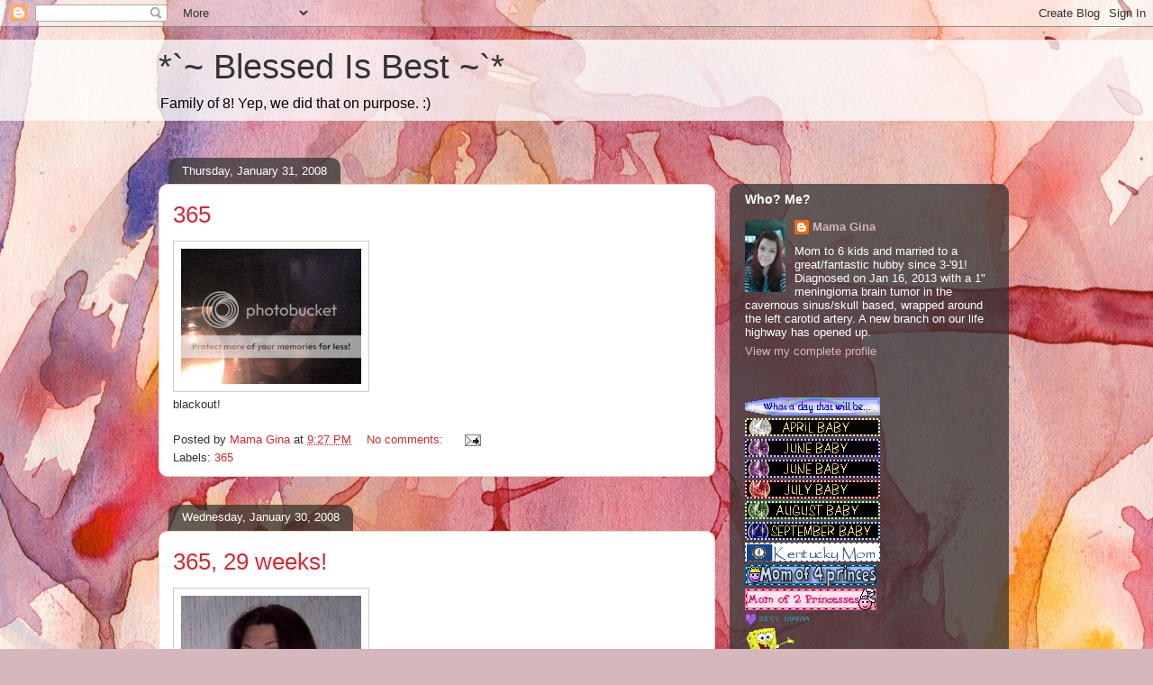

--- FILE ---
content_type: text/html; charset=UTF-8
request_url: https://blessedisbest.blogspot.com/2008/01/
body_size: 28916
content:
<!DOCTYPE html>
<html class='v2' dir='ltr' lang='en-US'>
<head>
<link href='https://www.blogger.com/static/v1/widgets/335934321-css_bundle_v2.css' rel='stylesheet' type='text/css'/>
<meta content='width=1100' name='viewport'/>
<meta content='text/html; charset=UTF-8' http-equiv='Content-Type'/>
<meta content='blogger' name='generator'/>
<link href='https://blessedisbest.blogspot.com/favicon.ico' rel='icon' type='image/x-icon'/>
<link href='http://blessedisbest.blogspot.com/2008/01/' rel='canonical'/>
<link rel="alternate" type="application/atom+xml" title="*`~ Blessed  Is   Best ~`* - Atom" href="https://blessedisbest.blogspot.com/feeds/posts/default" />
<link rel="alternate" type="application/rss+xml" title="*`~ Blessed  Is   Best ~`* - RSS" href="https://blessedisbest.blogspot.com/feeds/posts/default?alt=rss" />
<link rel="service.post" type="application/atom+xml" title="*`~ Blessed  Is   Best ~`* - Atom" href="https://www.blogger.com/feeds/15597921/posts/default" />
<!--Can't find substitution for tag [blog.ieCssRetrofitLinks]-->
<meta content='http://blessedisbest.blogspot.com/2008/01/' property='og:url'/>
<meta content='*`~ Blessed  Is   Best ~`*' property='og:title'/>
<meta content='Family of 8! Yep, we did that on purpose. :)' property='og:description'/>
<title>*`~ Blessed  Is   Best ~`*: January 2008</title>
<style id='page-skin-1' type='text/css'><!--
/*
-----------------------------------------------
Blogger Template Style
Name:     Awesome Inc.
Designer: Tina Chen
URL:      tinachen.org
----------------------------------------------- */
/* Content
----------------------------------------------- */
body {
font: normal normal 13px Arial, Tahoma, Helvetica, FreeSans, sans-serif;
color: #333333;
background: #d5b7bc url(//themes.googleusercontent.com/image?id=0BwVBOzw_-hbMOGFhZWQ3YjgtZGZiZC00ODlhLWFkNmQtMzRmZmQzMjAxNTY0) repeat-x fixed center center /* Credit:jusant (http://www.istockphoto.com/googleimages.php?id=5359589&amp;platform=blogger) */;
}
html body .content-outer {
min-width: 0;
max-width: 100%;
width: 100%;
}
a:link {
text-decoration: none;
color: #d52a33;
}
a:visited {
text-decoration: none;
color: #7d181e;
}
a:hover {
text-decoration: underline;
color: #d52a33;
}
.body-fauxcolumn-outer .cap-top {
position: absolute;
z-index: 1;
height: 276px;
width: 100%;
background: transparent none repeat-x scroll top left;
_background-image: none;
}
/* Columns
----------------------------------------------- */
.content-inner {
padding: 0;
}
.header-inner .section {
margin: 0 16px;
}
.tabs-inner .section {
margin: 0 16px;
}
.main-inner {
padding-top: 60px;
}
.main-inner .column-center-inner,
.main-inner .column-left-inner,
.main-inner .column-right-inner {
padding: 0 5px;
}
*+html body .main-inner .column-center-inner {
margin-top: -60px;
}
#layout .main-inner .column-center-inner {
margin-top: 0;
}
/* Header
----------------------------------------------- */
.header-outer {
margin: 14px 0 10px 0;
background: transparent url(//www.blogblog.com/1kt/awesomeinc/header_gradient_artsy.png) repeat scroll 0 0;
}
.Header h1 {
font: normal normal 38px Arial, Tahoma, Helvetica, FreeSans, sans-serif;
color: #333333;
text-shadow: 0 0 -1px #000000;
}
.Header h1 a {
color: #333333;
}
.Header .description {
font: normal normal 16px Arial, Tahoma, Helvetica, FreeSans, sans-serif;
color: #000000;
}
.header-inner .Header .titlewrapper,
.header-inner .Header .descriptionwrapper {
padding-left: 0;
padding-right: 0;
margin-bottom: 0;
}
.header-inner .Header .titlewrapper {
padding-top: 9px;
}
/* Tabs
----------------------------------------------- */
.tabs-outer {
overflow: hidden;
position: relative;
background: transparent url(//www.blogblog.com/1kt/awesomeinc/tabs_gradient_artsy.png) repeat scroll 0 0;
}
#layout .tabs-outer {
overflow: visible;
}
.tabs-cap-top, .tabs-cap-bottom {
position: absolute;
width: 100%;
border-top: 1px solid #ce5f70;
}
.tabs-cap-bottom {
bottom: 0;
}
.tabs-inner .widget li a {
display: inline-block;
margin: 0;
padding: .6em 1.5em;
font: normal normal 13px Arial, Tahoma, Helvetica, FreeSans, sans-serif;
color: #ffffff;
border-top: 1px solid #ce5f70;
border-bottom: 1px solid #ce5f70;
border-left: 1px solid #ce5f70;
height: 16px;
line-height: 16px;
}
.tabs-inner .widget li:last-child a {
border-right: 1px solid #ce5f70;
}
.tabs-inner .widget li.selected a, .tabs-inner .widget li a:hover {
background: #000000 url(//www.blogblog.com/1kt/awesomeinc/tabs_gradient_artsy.png) repeat-x scroll 0 -100px;
color: #ffffff;
}
/* Headings
----------------------------------------------- */
h2 {
font: normal bold 14px Arial, Tahoma, Helvetica, FreeSans, sans-serif;
color: #ffffff;
}
/* Widgets
----------------------------------------------- */
.main-inner .section {
margin: 0 27px;
padding: 0;
}
.main-inner .column-left-outer,
.main-inner .column-right-outer {
margin-top: 0;
}
#layout .main-inner .column-left-outer,
#layout .main-inner .column-right-outer {
margin-top: 0;
}
.main-inner .column-left-inner,
.main-inner .column-right-inner {
background: transparent url(//www.blogblog.com/1kt/awesomeinc/tabs_gradient_artsy.png) repeat 0 0;
-moz-box-shadow: 0 0 0 rgba(0, 0, 0, .2);
-webkit-box-shadow: 0 0 0 rgba(0, 0, 0, .2);
-goog-ms-box-shadow: 0 0 0 rgba(0, 0, 0, .2);
box-shadow: 0 0 0 rgba(0, 0, 0, .2);
-moz-border-radius: 10px;
-webkit-border-radius: 10px;
-goog-ms-border-radius: 10px;
border-radius: 10px;
}
#layout .main-inner .column-left-inner,
#layout .main-inner .column-right-inner {
margin-top: 0;
}
.sidebar .widget {
font: normal normal 13px Arial, Tahoma, Helvetica, FreeSans, sans-serif;
color: #ffffff;
}
.sidebar .widget a:link {
color: #dab7bc;
}
.sidebar .widget a:visited {
color: #dac399;
}
.sidebar .widget a:hover {
color: #dab7bc;
}
.sidebar .widget h2 {
text-shadow: 0 0 -1px #000000;
}
.main-inner .widget {
background-color: transparent;
border: 1px solid transparent;
padding: 0 0 15px;
margin: 20px -16px;
-moz-box-shadow: 0 0 0 rgba(0, 0, 0, .2);
-webkit-box-shadow: 0 0 0 rgba(0, 0, 0, .2);
-goog-ms-box-shadow: 0 0 0 rgba(0, 0, 0, .2);
box-shadow: 0 0 0 rgba(0, 0, 0, .2);
-moz-border-radius: 10px;
-webkit-border-radius: 10px;
-goog-ms-border-radius: 10px;
border-radius: 10px;
}
.main-inner .widget h2 {
margin: 0 -0;
padding: .6em 0 .5em;
border-bottom: 1px solid transparent;
}
.footer-inner .widget h2 {
padding: 0 0 .4em;
border-bottom: 1px solid transparent;
}
.main-inner .widget h2 + div, .footer-inner .widget h2 + div {
border-top: 0 solid transparent;
padding-top: 8px;
}
.main-inner .widget .widget-content {
margin: 0 -0;
padding: 7px 0 0;
}
.main-inner .widget ul, .main-inner .widget #ArchiveList ul.flat {
margin: -8px -15px 0;
padding: 0;
list-style: none;
}
.main-inner .widget #ArchiveList {
margin: -8px 0 0;
}
.main-inner .widget ul li, .main-inner .widget #ArchiveList ul.flat li {
padding: .5em 15px;
text-indent: 0;
color: #ffffff;
border-top: 0 solid transparent;
border-bottom: 1px solid transparent;
}
.main-inner .widget #ArchiveList ul li {
padding-top: .25em;
padding-bottom: .25em;
}
.main-inner .widget ul li:first-child, .main-inner .widget #ArchiveList ul.flat li:first-child {
border-top: none;
}
.main-inner .widget ul li:last-child, .main-inner .widget #ArchiveList ul.flat li:last-child {
border-bottom: none;
}
.post-body {
position: relative;
}
.main-inner .widget .post-body ul {
padding: 0 2.5em;
margin: .5em 0;
list-style: disc;
}
.main-inner .widget .post-body ul li {
padding: 0.25em 0;
margin-bottom: .25em;
color: #333333;
border: none;
}
.footer-inner .widget ul {
padding: 0;
list-style: none;
}
.widget .zippy {
color: #ffffff;
}
/* Posts
----------------------------------------------- */
body .main-inner .Blog {
padding: 0;
margin-bottom: 1em;
background-color: transparent;
border: none;
-moz-box-shadow: 0 0 0 rgba(0, 0, 0, 0);
-webkit-box-shadow: 0 0 0 rgba(0, 0, 0, 0);
-goog-ms-box-shadow: 0 0 0 rgba(0, 0, 0, 0);
box-shadow: 0 0 0 rgba(0, 0, 0, 0);
}
.main-inner .section:last-child .Blog:last-child {
padding: 0;
margin-bottom: 1em;
}
.main-inner .widget h2.date-header {
margin: 0 -15px 1px;
padding: 0 0 0 0;
font: normal normal 13px Arial, Tahoma, Helvetica, FreeSans, sans-serif;
color: #ffffff;
background: transparent url(//www.blogblog.com/1kt/awesomeinc/tabs_gradient_artsy.png) repeat fixed center center;
border-top: 0 solid transparent;
border-bottom: 1px solid transparent;
-moz-border-radius-topleft: 10px;
-moz-border-radius-topright: 10px;
-webkit-border-top-left-radius: 10px;
-webkit-border-top-right-radius: 10px;
border-top-left-radius: 10px;
border-top-right-radius: 10px;
position: absolute;
bottom: 100%;
left: 25px;
text-shadow: 0 0 -1px #000000;
}
.main-inner .widget h2.date-header span {
font: normal normal 13px Arial, Tahoma, Helvetica, FreeSans, sans-serif;
display: block;
padding: .5em 15px;
border-left: 0 solid transparent;
border-right: 0 solid transparent;
}
.date-outer {
position: relative;
margin: 60px 0 20px;
padding: 0 15px;
background-color: #ffffff;
border: 1px solid #f4d3cc;
-moz-box-shadow: 0 0 0 rgba(0, 0, 0, .2);
-webkit-box-shadow: 0 0 0 rgba(0, 0, 0, .2);
-goog-ms-box-shadow: 0 0 0 rgba(0, 0, 0, .2);
box-shadow: 0 0 0 rgba(0, 0, 0, .2);
-moz-border-radius: 10px;
-webkit-border-radius: 10px;
-goog-ms-border-radius: 10px;
border-radius: 10px;
}
.date-outer:first-child {
margin-top: 0;
}
.date-outer:last-child {
margin-bottom: 0;
-moz-border-radius-bottomleft: 0;
-moz-border-radius-bottomright: 0;
-webkit-border-bottom-left-radius: 0;
-webkit-border-bottom-right-radius: 0;
-goog-ms-border-bottom-left-radius: 0;
-goog-ms-border-bottom-right-radius: 0;
border-bottom-left-radius: 0;
border-bottom-right-radius: 0;
}
.date-posts {
margin: 0 -0;
padding: 0 0;
clear: both;
}
.post-outer, .inline-ad {
border-top: 1px solid #f4d3cc;
margin: 0 -0;
padding: 15px 0;
}
.post-outer {
padding-bottom: 10px;
}
.post-outer:first-child {
padding-top: 10px;
border-top: none;
}
.post-outer:last-child, .inline-ad:last-child {
border-bottom: none;
}
.post-body {
position: relative;
}
.post-body img {
padding: 8px;
background: #ffffff;
border: 1px solid #cccccc;
-moz-box-shadow: 0 0 0 rgba(0, 0, 0, .2);
-webkit-box-shadow: 0 0 0 rgba(0, 0, 0, .2);
box-shadow: 0 0 0 rgba(0, 0, 0, .2);
-moz-border-radius: 0;
-webkit-border-radius: 0;
border-radius: 0;
}
h3.post-title, h4 {
font: normal normal 26px Arial, Tahoma, Helvetica, FreeSans, sans-serif;
color: #d52a33;
}
h3.post-title a {
font: normal normal 26px Arial, Tahoma, Helvetica, FreeSans, sans-serif;
color: #d52a33;
}
h3.post-title a:hover {
color: #d52a33;
text-decoration: underline;
}
.post-header {
margin: 0 0 1em;
}
.post-body {
line-height: 1.4;
}
.post-outer h2 {
color: #333333;
}
.post-footer {
margin: 1.5em 0 0;
}
#blog-pager {
padding: 15px;
font-size: 120%;
background-color: #ffffff;
border: 1px solid transparent;
-moz-box-shadow: 0 0 0 rgba(0, 0, 0, .2);
-webkit-box-shadow: 0 0 0 rgba(0, 0, 0, .2);
-goog-ms-box-shadow: 0 0 0 rgba(0, 0, 0, .2);
box-shadow: 0 0 0 rgba(0, 0, 0, .2);
-moz-border-radius: 10px;
-webkit-border-radius: 10px;
-goog-ms-border-radius: 10px;
border-radius: 10px;
-moz-border-radius-topleft: 0;
-moz-border-radius-topright: 0;
-webkit-border-top-left-radius: 0;
-webkit-border-top-right-radius: 0;
-goog-ms-border-top-left-radius: 0;
-goog-ms-border-top-right-radius: 0;
border-top-left-radius: 0;
border-top-right-radius-topright: 0;
margin-top: 0;
}
.blog-feeds, .post-feeds {
margin: 1em 0;
text-align: center;
color: #333333;
}
.blog-feeds a, .post-feeds a {
color: #ffffff;
}
.blog-feeds a:visited, .post-feeds a:visited {
color: #ffffff;
}
.blog-feeds a:hover, .post-feeds a:hover {
color: #ffffff;
}
.post-outer .comments {
margin-top: 2em;
}
/* Comments
----------------------------------------------- */
.comments .comments-content .icon.blog-author {
background-repeat: no-repeat;
background-image: url([data-uri]);
}
.comments .comments-content .loadmore a {
border-top: 1px solid #ce5f70;
border-bottom: 1px solid #ce5f70;
}
.comments .continue {
border-top: 2px solid #ce5f70;
}
/* Footer
----------------------------------------------- */
.footer-outer {
margin: -0 0 -1px;
padding: 0 0 0;
color: #333333;
overflow: hidden;
}
.footer-fauxborder-left {
border-top: 1px solid transparent;
background: transparent url(//www.blogblog.com/1kt/awesomeinc/header_gradient_artsy.png) repeat scroll 0 0;
-moz-box-shadow: 0 0 0 rgba(0, 0, 0, .2);
-webkit-box-shadow: 0 0 0 rgba(0, 0, 0, .2);
-goog-ms-box-shadow: 0 0 0 rgba(0, 0, 0, .2);
box-shadow: 0 0 0 rgba(0, 0, 0, .2);
margin: 0 -0;
}
/* Mobile
----------------------------------------------- */
body.mobile {
background-size: 100% auto;
}
.mobile .body-fauxcolumn-outer {
background: transparent none repeat scroll top left;
}
*+html body.mobile .main-inner .column-center-inner {
margin-top: 0;
}
.mobile .main-inner .widget {
padding: 0 0 15px;
}
.mobile .main-inner .widget h2 + div,
.mobile .footer-inner .widget h2 + div {
border-top: none;
padding-top: 0;
}
.mobile .footer-inner .widget h2 {
padding: 0.5em 0;
border-bottom: none;
}
.mobile .main-inner .widget .widget-content {
margin: 0;
padding: 7px 0 0;
}
.mobile .main-inner .widget ul,
.mobile .main-inner .widget #ArchiveList ul.flat {
margin: 0 -15px 0;
}
.mobile .main-inner .widget h2.date-header {
left: 0;
}
.mobile .date-header span {
padding: 0.4em 0;
}
.mobile .date-outer:first-child {
margin-bottom: 0;
border: 1px solid #f4d3cc;
-moz-border-radius-topleft: 10px;
-moz-border-radius-topright: 10px;
-webkit-border-top-left-radius: 10px;
-webkit-border-top-right-radius: 10px;
-goog-ms-border-top-left-radius: 10px;
-goog-ms-border-top-right-radius: 10px;
border-top-left-radius: 10px;
border-top-right-radius: 10px;
}
.mobile .date-outer {
border-color: #f4d3cc;
border-width: 0 1px 1px;
}
.mobile .date-outer:last-child {
margin-bottom: 0;
}
.mobile .main-inner {
padding: 0;
}
.mobile .header-inner .section {
margin: 0;
}
.mobile .post-outer, .mobile .inline-ad {
padding: 5px 0;
}
.mobile .tabs-inner .section {
margin: 0 10px;
}
.mobile .main-inner .widget h2 {
margin: 0;
padding: 0;
}
.mobile .main-inner .widget h2.date-header span {
padding: 0;
}
.mobile .main-inner .widget .widget-content {
margin: 0;
padding: 7px 0 0;
}
.mobile #blog-pager {
border: 1px solid transparent;
background: transparent url(//www.blogblog.com/1kt/awesomeinc/header_gradient_artsy.png) repeat scroll 0 0;
}
.mobile .main-inner .column-left-inner,
.mobile .main-inner .column-right-inner {
background: transparent url(//www.blogblog.com/1kt/awesomeinc/tabs_gradient_artsy.png) repeat 0 0;
-moz-box-shadow: none;
-webkit-box-shadow: none;
-goog-ms-box-shadow: none;
box-shadow: none;
}
.mobile .date-posts {
margin: 0;
padding: 0;
}
.mobile .footer-fauxborder-left {
margin: 0;
border-top: inherit;
}
.mobile .main-inner .section:last-child .Blog:last-child {
margin-bottom: 0;
}
.mobile-index-contents {
color: #333333;
}
.mobile .mobile-link-button {
background: #d52a33 url(//www.blogblog.com/1kt/awesomeinc/tabs_gradient_artsy.png) repeat scroll 0 0;
}
.mobile-link-button a:link, .mobile-link-button a:visited {
color: #ffffff;
}
.mobile .tabs-inner .PageList .widget-content {
background: transparent;
border-top: 1px solid;
border-color: #ce5f70;
color: #ffffff;
}
.mobile .tabs-inner .PageList .widget-content .pagelist-arrow {
border-left: 1px solid #ce5f70;
}

--></style>
<style id='template-skin-1' type='text/css'><!--
body {
min-width: 960px;
}
.content-outer, .content-fauxcolumn-outer, .region-inner {
min-width: 960px;
max-width: 960px;
_width: 960px;
}
.main-inner .columns {
padding-left: 0;
padding-right: 310px;
}
.main-inner .fauxcolumn-center-outer {
left: 0;
right: 310px;
/* IE6 does not respect left and right together */
_width: expression(this.parentNode.offsetWidth -
parseInt("0") -
parseInt("310px") + 'px');
}
.main-inner .fauxcolumn-left-outer {
width: 0;
}
.main-inner .fauxcolumn-right-outer {
width: 310px;
}
.main-inner .column-left-outer {
width: 0;
right: 100%;
margin-left: -0;
}
.main-inner .column-right-outer {
width: 310px;
margin-right: -310px;
}
#layout {
min-width: 0;
}
#layout .content-outer {
min-width: 0;
width: 800px;
}
#layout .region-inner {
min-width: 0;
width: auto;
}
body#layout div.add_widget {
padding: 8px;
}
body#layout div.add_widget a {
margin-left: 32px;
}
--></style>
<style>
    body {background-image:url(\/\/themes.googleusercontent.com\/image?id=0BwVBOzw_-hbMOGFhZWQ3YjgtZGZiZC00ODlhLWFkNmQtMzRmZmQzMjAxNTY0);}
    
@media (max-width: 200px) { body {background-image:url(\/\/themes.googleusercontent.com\/image?id=0BwVBOzw_-hbMOGFhZWQ3YjgtZGZiZC00ODlhLWFkNmQtMzRmZmQzMjAxNTY0&options=w200);}}
@media (max-width: 400px) and (min-width: 201px) { body {background-image:url(\/\/themes.googleusercontent.com\/image?id=0BwVBOzw_-hbMOGFhZWQ3YjgtZGZiZC00ODlhLWFkNmQtMzRmZmQzMjAxNTY0&options=w400);}}
@media (max-width: 800px) and (min-width: 401px) { body {background-image:url(\/\/themes.googleusercontent.com\/image?id=0BwVBOzw_-hbMOGFhZWQ3YjgtZGZiZC00ODlhLWFkNmQtMzRmZmQzMjAxNTY0&options=w800);}}
@media (max-width: 1200px) and (min-width: 801px) { body {background-image:url(\/\/themes.googleusercontent.com\/image?id=0BwVBOzw_-hbMOGFhZWQ3YjgtZGZiZC00ODlhLWFkNmQtMzRmZmQzMjAxNTY0&options=w1200);}}
/* Last tag covers anything over one higher than the previous max-size cap. */
@media (min-width: 1201px) { body {background-image:url(\/\/themes.googleusercontent.com\/image?id=0BwVBOzw_-hbMOGFhZWQ3YjgtZGZiZC00ODlhLWFkNmQtMzRmZmQzMjAxNTY0&options=w1600);}}
  </style>
<link href='https://www.blogger.com/dyn-css/authorization.css?targetBlogID=15597921&amp;zx=7bb88d74-71cd-4fd7-ad45-725e9d9d99b5' media='none' onload='if(media!=&#39;all&#39;)media=&#39;all&#39;' rel='stylesheet'/><noscript><link href='https://www.blogger.com/dyn-css/authorization.css?targetBlogID=15597921&amp;zx=7bb88d74-71cd-4fd7-ad45-725e9d9d99b5' rel='stylesheet'/></noscript>
<meta name='google-adsense-platform-account' content='ca-host-pub-1556223355139109'/>
<meta name='google-adsense-platform-domain' content='blogspot.com'/>

<!-- data-ad-client=ca-pub-6007193102694733 -->

</head>
<body class='loading variant-artsy'>
<div class='navbar section' id='navbar' name='Navbar'><div class='widget Navbar' data-version='1' id='Navbar1'><script type="text/javascript">
    function setAttributeOnload(object, attribute, val) {
      if(window.addEventListener) {
        window.addEventListener('load',
          function(){ object[attribute] = val; }, false);
      } else {
        window.attachEvent('onload', function(){ object[attribute] = val; });
      }
    }
  </script>
<div id="navbar-iframe-container"></div>
<script type="text/javascript" src="https://apis.google.com/js/platform.js"></script>
<script type="text/javascript">
      gapi.load("gapi.iframes:gapi.iframes.style.bubble", function() {
        if (gapi.iframes && gapi.iframes.getContext) {
          gapi.iframes.getContext().openChild({
              url: 'https://www.blogger.com/navbar/15597921?origin\x3dhttps://blessedisbest.blogspot.com',
              where: document.getElementById("navbar-iframe-container"),
              id: "navbar-iframe"
          });
        }
      });
    </script><script type="text/javascript">
(function() {
var script = document.createElement('script');
script.type = 'text/javascript';
script.src = '//pagead2.googlesyndication.com/pagead/js/google_top_exp.js';
var head = document.getElementsByTagName('head')[0];
if (head) {
head.appendChild(script);
}})();
</script>
</div></div>
<div class='body-fauxcolumns'>
<div class='fauxcolumn-outer body-fauxcolumn-outer'>
<div class='cap-top'>
<div class='cap-left'></div>
<div class='cap-right'></div>
</div>
<div class='fauxborder-left'>
<div class='fauxborder-right'></div>
<div class='fauxcolumn-inner'>
</div>
</div>
<div class='cap-bottom'>
<div class='cap-left'></div>
<div class='cap-right'></div>
</div>
</div>
</div>
<div class='content'>
<div class='content-fauxcolumns'>
<div class='fauxcolumn-outer content-fauxcolumn-outer'>
<div class='cap-top'>
<div class='cap-left'></div>
<div class='cap-right'></div>
</div>
<div class='fauxborder-left'>
<div class='fauxborder-right'></div>
<div class='fauxcolumn-inner'>
</div>
</div>
<div class='cap-bottom'>
<div class='cap-left'></div>
<div class='cap-right'></div>
</div>
</div>
</div>
<div class='content-outer'>
<div class='content-cap-top cap-top'>
<div class='cap-left'></div>
<div class='cap-right'></div>
</div>
<div class='fauxborder-left content-fauxborder-left'>
<div class='fauxborder-right content-fauxborder-right'></div>
<div class='content-inner'>
<header>
<div class='header-outer'>
<div class='header-cap-top cap-top'>
<div class='cap-left'></div>
<div class='cap-right'></div>
</div>
<div class='fauxborder-left header-fauxborder-left'>
<div class='fauxborder-right header-fauxborder-right'></div>
<div class='region-inner header-inner'>
<div class='header section' id='header' name='Header'><div class='widget Header' data-version='1' id='Header1'>
<div id='header-inner'>
<div class='titlewrapper'>
<h1 class='title'>
<a href='https://blessedisbest.blogspot.com/'>
*`~ Blessed  Is   Best ~`*
</a>
</h1>
</div>
<div class='descriptionwrapper'>
<p class='description'><span>Family of 8! Yep, we did that on purpose. :)</span></p>
</div>
</div>
</div></div>
</div>
</div>
<div class='header-cap-bottom cap-bottom'>
<div class='cap-left'></div>
<div class='cap-right'></div>
</div>
</div>
</header>
<div class='tabs-outer'>
<div class='tabs-cap-top cap-top'>
<div class='cap-left'></div>
<div class='cap-right'></div>
</div>
<div class='fauxborder-left tabs-fauxborder-left'>
<div class='fauxborder-right tabs-fauxborder-right'></div>
<div class='region-inner tabs-inner'>
<div class='tabs no-items section' id='crosscol' name='Cross-Column'></div>
<div class='tabs no-items section' id='crosscol-overflow' name='Cross-Column 2'></div>
</div>
</div>
<div class='tabs-cap-bottom cap-bottom'>
<div class='cap-left'></div>
<div class='cap-right'></div>
</div>
</div>
<div class='main-outer'>
<div class='main-cap-top cap-top'>
<div class='cap-left'></div>
<div class='cap-right'></div>
</div>
<div class='fauxborder-left main-fauxborder-left'>
<div class='fauxborder-right main-fauxborder-right'></div>
<div class='region-inner main-inner'>
<div class='columns fauxcolumns'>
<div class='fauxcolumn-outer fauxcolumn-center-outer'>
<div class='cap-top'>
<div class='cap-left'></div>
<div class='cap-right'></div>
</div>
<div class='fauxborder-left'>
<div class='fauxborder-right'></div>
<div class='fauxcolumn-inner'>
</div>
</div>
<div class='cap-bottom'>
<div class='cap-left'></div>
<div class='cap-right'></div>
</div>
</div>
<div class='fauxcolumn-outer fauxcolumn-left-outer'>
<div class='cap-top'>
<div class='cap-left'></div>
<div class='cap-right'></div>
</div>
<div class='fauxborder-left'>
<div class='fauxborder-right'></div>
<div class='fauxcolumn-inner'>
</div>
</div>
<div class='cap-bottom'>
<div class='cap-left'></div>
<div class='cap-right'></div>
</div>
</div>
<div class='fauxcolumn-outer fauxcolumn-right-outer'>
<div class='cap-top'>
<div class='cap-left'></div>
<div class='cap-right'></div>
</div>
<div class='fauxborder-left'>
<div class='fauxborder-right'></div>
<div class='fauxcolumn-inner'>
</div>
</div>
<div class='cap-bottom'>
<div class='cap-left'></div>
<div class='cap-right'></div>
</div>
</div>
<!-- corrects IE6 width calculation -->
<div class='columns-inner'>
<div class='column-center-outer'>
<div class='column-center-inner'>
<div class='main section' id='main' name='Main'><div class='widget Blog' data-version='1' id='Blog1'>
<div class='blog-posts hfeed'>

          <div class="date-outer">
        
<h2 class='date-header'><span>Thursday, January 31, 2008</span></h2>

          <div class="date-posts">
        
<div class='post-outer'>
<div class='post hentry uncustomized-post-template' itemprop='blogPost' itemscope='itemscope' itemtype='http://schema.org/BlogPosting'>
<meta content='http://i174.photobucket.com/albums/w90/mamazelda/365/DSC00619.jpg' itemprop='image_url'/>
<meta content='15597921' itemprop='blogId'/>
<meta content='3300873745238883421' itemprop='postId'/>
<a name='3300873745238883421'></a>
<h3 class='post-title entry-title' itemprop='name'>
<a href='https://blessedisbest.blogspot.com/2008/02/365_05.html'>365</a>
</h3>
<div class='post-header'>
<div class='post-header-line-1'></div>
</div>
<div class='post-body entry-content' id='post-body-3300873745238883421' itemprop='description articleBody'>
<a href="http://i174.photobucket.com/albums/w90/mamazelda/365/DSC00619.jpg" onblur="try {parent.deselectBloggerImageGracefully();} catch(e) {}"><img alt="" border="0" src="https://lh3.googleusercontent.com/blogger_img_proxy/AEn0k_uvknI_YWGuLRWWHEM3-eWF11-YLQYGC4OjpIO3S9mLmWtDllprx1trxS08XCqLaHALO4o_79F8pydd1rzAYMeT3mr8uenyIxE2h5CjclilXk0FOfsCIHO01jTEF-2isREu11CT=s0-d" style="cursor: pointer; width: 200px;"></a><br />blackout!
<div style='clear: both;'></div>
</div>
<div class='post-footer'>
<div class='post-footer-line post-footer-line-1'>
<span class='post-author vcard'>
Posted by
<span class='fn' itemprop='author' itemscope='itemscope' itemtype='http://schema.org/Person'>
<meta content='https://www.blogger.com/profile/05334514040217585836' itemprop='url'/>
<a class='g-profile' href='https://www.blogger.com/profile/05334514040217585836' rel='author' title='author profile'>
<span itemprop='name'>Mama Gina</span>
</a>
</span>
</span>
<span class='post-timestamp'>
at
<meta content='http://blessedisbest.blogspot.com/2008/02/365_05.html' itemprop='url'/>
<a class='timestamp-link' href='https://blessedisbest.blogspot.com/2008/02/365_05.html' rel='bookmark' title='permanent link'><abbr class='published' itemprop='datePublished' title='2008-01-31T21:27:00-06:00'>9:27 PM</abbr></a>
</span>
<span class='post-comment-link'>
<a class='comment-link' href='https://www.blogger.com/comment/fullpage/post/15597921/3300873745238883421' onclick='javascript:window.open(this.href, "bloggerPopup", "toolbar=0,location=0,statusbar=1,menubar=0,scrollbars=yes,width=640,height=500"); return false;'>
No comments:
  </a>
</span>
<span class='post-icons'>
<span class='item-action'>
<a href='https://www.blogger.com/email-post/15597921/3300873745238883421' title='Email Post'>
<img alt='' class='icon-action' height='13' src='https://resources.blogblog.com/img/icon18_email.gif' width='18'/>
</a>
</span>
<span class='item-control blog-admin pid-808873318'>
<a href='https://www.blogger.com/post-edit.g?blogID=15597921&postID=3300873745238883421&from=pencil' title='Edit Post'>
<img alt='' class='icon-action' height='18' src='https://resources.blogblog.com/img/icon18_edit_allbkg.gif' width='18'/>
</a>
</span>
</span>
<div class='post-share-buttons goog-inline-block'>
</div>
</div>
<div class='post-footer-line post-footer-line-2'>
<span class='post-labels'>
Labels:
<a href='https://blessedisbest.blogspot.com/search/label/365' rel='tag'>365</a>
</span>
</div>
<div class='post-footer-line post-footer-line-3'>
<span class='post-location'>
</span>
</div>
</div>
</div>
</div>

          </div></div>
        

          <div class="date-outer">
        
<h2 class='date-header'><span>Wednesday, January 30, 2008</span></h2>

          <div class="date-posts">
        
<div class='post-outer'>
<div class='post hentry uncustomized-post-template' itemprop='blogPost' itemscope='itemscope' itemtype='http://schema.org/BlogPosting'>
<meta content='http://i174.photobucket.com/albums/w90/mamazelda/6th%20pregnancy%20pics/100_9462small.jpg' itemprop='image_url'/>
<meta content='15597921' itemprop='blogId'/>
<meta content='5577504089621863101' itemprop='postId'/>
<a name='5577504089621863101'></a>
<h3 class='post-title entry-title' itemprop='name'>
<a href='https://blessedisbest.blogspot.com/2008/01/365-29-weeks.html'>365, 29 weeks!</a>
</h3>
<div class='post-header'>
<div class='post-header-line-1'></div>
</div>
<div class='post-body entry-content' id='post-body-5577504089621863101' itemprop='description articleBody'>
<a href="http://i174.photobucket.com/albums/w90/mamazelda/6th%20pregnancy%20pics/100_9462small.jpg" onblur="try {parent.deselectBloggerImageGracefully();} catch(e) {}"><img alt="" border="0" src="https://lh3.googleusercontent.com/blogger_img_proxy/AEn0k_vw0pIzE0A1zhBVN-u_HyD2Lwdo5SeaKm6zGrPdiVdNB4cpCfAce8hy8CCb8YCFN9xlFKgCfkMqtMUi17J_seRtHuoy0eFbi-Lk54L__hl1ZjoC_RNDRy3tYBv_sOo3R7DjK6YaV5dUBCAej8QmiKscm7lmSrhUJC0HEGg=s0-d" style="cursor: pointer; width: 200px;"></a>
<div style='clear: both;'></div>
</div>
<div class='post-footer'>
<div class='post-footer-line post-footer-line-1'>
<span class='post-author vcard'>
Posted by
<span class='fn' itemprop='author' itemscope='itemscope' itemtype='http://schema.org/Person'>
<meta content='https://www.blogger.com/profile/05334514040217585836' itemprop='url'/>
<a class='g-profile' href='https://www.blogger.com/profile/05334514040217585836' rel='author' title='author profile'>
<span itemprop='name'>Mama Gina</span>
</a>
</span>
</span>
<span class='post-timestamp'>
at
<meta content='http://blessedisbest.blogspot.com/2008/01/365-29-weeks.html' itemprop='url'/>
<a class='timestamp-link' href='https://blessedisbest.blogspot.com/2008/01/365-29-weeks.html' rel='bookmark' title='permanent link'><abbr class='published' itemprop='datePublished' title='2008-01-30T21:25:00-06:00'>9:25 PM</abbr></a>
</span>
<span class='post-comment-link'>
<a class='comment-link' href='https://www.blogger.com/comment/fullpage/post/15597921/5577504089621863101' onclick='javascript:window.open(this.href, "bloggerPopup", "toolbar=0,location=0,statusbar=1,menubar=0,scrollbars=yes,width=640,height=500"); return false;'>
No comments:
  </a>
</span>
<span class='post-icons'>
<span class='item-action'>
<a href='https://www.blogger.com/email-post/15597921/5577504089621863101' title='Email Post'>
<img alt='' class='icon-action' height='13' src='https://resources.blogblog.com/img/icon18_email.gif' width='18'/>
</a>
</span>
<span class='item-control blog-admin pid-808873318'>
<a href='https://www.blogger.com/post-edit.g?blogID=15597921&postID=5577504089621863101&from=pencil' title='Edit Post'>
<img alt='' class='icon-action' height='18' src='https://resources.blogblog.com/img/icon18_edit_allbkg.gif' width='18'/>
</a>
</span>
</span>
<div class='post-share-buttons goog-inline-block'>
</div>
</div>
<div class='post-footer-line post-footer-line-2'>
<span class='post-labels'>
Labels:
<a href='https://blessedisbest.blogspot.com/search/label/365' rel='tag'>365</a>,
<a href='https://blessedisbest.blogspot.com/search/label/pregnancy' rel='tag'>pregnancy</a>
</span>
</div>
<div class='post-footer-line post-footer-line-3'>
<span class='post-location'>
</span>
</div>
</div>
</div>
</div>

          </div></div>
        

          <div class="date-outer">
        
<h2 class='date-header'><span>Tuesday, January 29, 2008</span></h2>

          <div class="date-posts">
        
<div class='post-outer'>
<div class='post hentry uncustomized-post-template' itemprop='blogPost' itemscope='itemscope' itemtype='http://schema.org/BlogPosting'>
<meta content='http://i174.photobucket.com/albums/w90/mamazelda/365/DSC00618.jpg' itemprop='image_url'/>
<meta content='15597921' itemprop='blogId'/>
<meta content='5399184369966826635' itemprop='postId'/>
<a name='5399184369966826635'></a>
<h3 class='post-title entry-title' itemprop='name'>
<a href='https://blessedisbest.blogspot.com/2008/01/365_29.html'>365</a>
</h3>
<div class='post-header'>
<div class='post-header-line-1'></div>
</div>
<div class='post-body entry-content' id='post-body-5399184369966826635' itemprop='description articleBody'>
<a href="http://i174.photobucket.com/albums/w90/mamazelda/365/DSC00618.jpg" onblur="try {parent.deselectBloggerImageGracefully();} catch(e) {}"><img alt="" border="0" src="https://lh3.googleusercontent.com/blogger_img_proxy/AEn0k_vnH9UlEusAAhVOmSyEyx00Bex6cKU4QcohqrX6AtWlz32_4K0FZOwe5ys2FXYVxC4-DvC5Zd2RsM_0wYnM1UD8qZFPLP2uQTK2qGXGk8Hp8b7TTSP3-l2guPc4_MHTC_hSMFRb=s0-d" style="cursor: pointer; width: 200px;"></a><br />at the eye dr with gav.
<div style='clear: both;'></div>
</div>
<div class='post-footer'>
<div class='post-footer-line post-footer-line-1'>
<span class='post-author vcard'>
Posted by
<span class='fn' itemprop='author' itemscope='itemscope' itemtype='http://schema.org/Person'>
<meta content='https://www.blogger.com/profile/05334514040217585836' itemprop='url'/>
<a class='g-profile' href='https://www.blogger.com/profile/05334514040217585836' rel='author' title='author profile'>
<span itemprop='name'>Mama Gina</span>
</a>
</span>
</span>
<span class='post-timestamp'>
at
<meta content='http://blessedisbest.blogspot.com/2008/01/365_29.html' itemprop='url'/>
<a class='timestamp-link' href='https://blessedisbest.blogspot.com/2008/01/365_29.html' rel='bookmark' title='permanent link'><abbr class='published' itemprop='datePublished' title='2008-01-29T21:24:00-06:00'>9:24 PM</abbr></a>
</span>
<span class='post-comment-link'>
<a class='comment-link' href='https://www.blogger.com/comment/fullpage/post/15597921/5399184369966826635' onclick='javascript:window.open(this.href, "bloggerPopup", "toolbar=0,location=0,statusbar=1,menubar=0,scrollbars=yes,width=640,height=500"); return false;'>
No comments:
  </a>
</span>
<span class='post-icons'>
<span class='item-action'>
<a href='https://www.blogger.com/email-post/15597921/5399184369966826635' title='Email Post'>
<img alt='' class='icon-action' height='13' src='https://resources.blogblog.com/img/icon18_email.gif' width='18'/>
</a>
</span>
<span class='item-control blog-admin pid-808873318'>
<a href='https://www.blogger.com/post-edit.g?blogID=15597921&postID=5399184369966826635&from=pencil' title='Edit Post'>
<img alt='' class='icon-action' height='18' src='https://resources.blogblog.com/img/icon18_edit_allbkg.gif' width='18'/>
</a>
</span>
</span>
<div class='post-share-buttons goog-inline-block'>
</div>
</div>
<div class='post-footer-line post-footer-line-2'>
<span class='post-labels'>
Labels:
<a href='https://blessedisbest.blogspot.com/search/label/365' rel='tag'>365</a>
</span>
</div>
<div class='post-footer-line post-footer-line-3'>
<span class='post-location'>
</span>
</div>
</div>
</div>
</div>

          </div></div>
        

          <div class="date-outer">
        
<h2 class='date-header'><span>Sunday, January 27, 2008</span></h2>

          <div class="date-posts">
        
<div class='post-outer'>
<div class='post hentry uncustomized-post-template' itemprop='blogPost' itemscope='itemscope' itemtype='http://schema.org/BlogPosting'>
<meta content='15597921' itemprop='blogId'/>
<meta content='7963228212332377794' itemprop='postId'/>
<a name='7963228212332377794'></a>
<div class='post-header'>
<div class='post-header-line-1'></div>
</div>
<div class='post-body entry-content' id='post-body-7963228212332377794' itemprop='description articleBody'>
<font style="font-family: verdana; color: rgb(204, 51, 204);">well its good news! the jiggling behind the steering wheel is only because the previous owner(s) had the frame lowered too low and it rubs against a rubber 'bumper' in the undercarriage. nothing is being damaged, but we'll set up an appt and get the frame raised up about an inch and then it'll be fine. <br> we're goign to wait on the window til its warm outside since it stays up right now. you can hear the motor, but its just clicking. we'll find out later what's up with that.<br> my rear brakes will need to be replaced probably within 6 months or so, not any 'right now thing', and that's about it.&nbsp; said it was a really good truck and had been overall taken good care of, so big sigh of relief about all that! <br> <br> after dh got home, we headed out to the health food store. he picked up some joint complex to try out, then we went to walmart. (this was in a close neighboring town, newer than our walmart and they have a ton more stuff!) they had a bunch of stuff on clearance, plus thier food was cheaper! got my 12 pack of DP for 3.33 (here its 4.13) and got dh a 2 liter DP for .88 (over 1.00 here). finally found G some new tennishoes with his Cmas gift card. spider man shoes that light up. he's truly fascinated! he's was wearing them and his diaper for a long time tonight. <br> the boys bought some new transformers with their giftcards and dh got C a new guitar book to study on. (sissy was kinda pouting that she didnt get anything, but sh'es used up all her g/c and the only things she was looking at were $20-30!)<br> so after that we went to arby's for lunch since everyone was hungry. <i>omgosh!</i> we really should have gone somewhere else! we spent $33 to eat there! I said "<i>what?!</i>" when he told me the total. that was our dining out for the weekend. *sigh*<br> <br> home after that! I finished reading a book, dh watched some tv and the kids played around in various things.<br> <br> I feel huge today. getting up is a chore even now. kinda comical acutally. I'm actually dreading what the scales say on monday.</font> 
<div style='clear: both;'></div>
</div>
<div class='post-footer'>
<div class='post-footer-line post-footer-line-1'>
<span class='post-author vcard'>
Posted by
<span class='fn' itemprop='author' itemscope='itemscope' itemtype='http://schema.org/Person'>
<meta content='https://www.blogger.com/profile/05334514040217585836' itemprop='url'/>
<a class='g-profile' href='https://www.blogger.com/profile/05334514040217585836' rel='author' title='author profile'>
<span itemprop='name'>Mama Gina</span>
</a>
</span>
</span>
<span class='post-timestamp'>
at
<meta content='http://blessedisbest.blogspot.com/2008/01/well-its-good-news-jiggling-behind.html' itemprop='url'/>
<a class='timestamp-link' href='https://blessedisbest.blogspot.com/2008/01/well-its-good-news-jiggling-behind.html' rel='bookmark' title='permanent link'><abbr class='published' itemprop='datePublished' title='2008-01-27T22:21:00-06:00'>10:21 PM</abbr></a>
</span>
<span class='post-comment-link'>
<a class='comment-link' href='https://www.blogger.com/comment/fullpage/post/15597921/7963228212332377794' onclick='javascript:window.open(this.href, "bloggerPopup", "toolbar=0,location=0,statusbar=1,menubar=0,scrollbars=yes,width=640,height=500"); return false;'>
No comments:
  </a>
</span>
<span class='post-icons'>
<span class='item-action'>
<a href='https://www.blogger.com/email-post/15597921/7963228212332377794' title='Email Post'>
<img alt='' class='icon-action' height='13' src='https://resources.blogblog.com/img/icon18_email.gif' width='18'/>
</a>
</span>
<span class='item-control blog-admin pid-808873318'>
<a href='https://www.blogger.com/post-edit.g?blogID=15597921&postID=7963228212332377794&from=pencil' title='Edit Post'>
<img alt='' class='icon-action' height='18' src='https://resources.blogblog.com/img/icon18_edit_allbkg.gif' width='18'/>
</a>
</span>
</span>
<div class='post-share-buttons goog-inline-block'>
</div>
</div>
<div class='post-footer-line post-footer-line-2'>
<span class='post-labels'>
</span>
</div>
<div class='post-footer-line post-footer-line-3'>
<span class='post-location'>
</span>
</div>
</div>
</div>
</div>

          </div></div>
        

          <div class="date-outer">
        
<h2 class='date-header'><span>Saturday, January 26, 2008</span></h2>

          <div class="date-posts">
        
<div class='post-outer'>
<div class='post hentry uncustomized-post-template' itemprop='blogPost' itemscope='itemscope' itemtype='http://schema.org/BlogPosting'>
<meta content='http://i174.photobucket.com/albums/w90/mamazelda/365/100_9421-1-26-08-365.jpg' itemprop='image_url'/>
<meta content='15597921' itemprop='blogId'/>
<meta content='160286602521359164' itemprop='postId'/>
<a name='160286602521359164'></a>
<h3 class='post-title entry-title' itemprop='name'>
<a href='https://blessedisbest.blogspot.com/2008/01/365_26.html'>365</a>
</h3>
<div class='post-header'>
<div class='post-header-line-1'></div>
</div>
<div class='post-body entry-content' id='post-body-160286602521359164' itemprop='description articleBody'>
<a href="http://i174.photobucket.com/albums/w90/mamazelda/365/100_9421-1-26-08-365.jpg" onblur="try {parent.deselectBloggerImageGracefully();} catch(e) {}"><img alt="" border="0" src="https://lh3.googleusercontent.com/blogger_img_proxy/AEn0k_vRf2YnfEZp6RfSHhA_rtCbwGrUwtxTmfexrG_i0ZiqBd7Z4UGsexlQaL5tQXUIWedA-upt2bsiLUd-12RatPBAne62xa8OYrm92xtyNMmFt3Thx7jc2c5TBdTlftkwS_qZY0OVn3rHpdTNh1X1LOx1=s0-d" style="cursor: pointer; width: 200px;"></a><br />coloring my hair!
<div style='clear: both;'></div>
</div>
<div class='post-footer'>
<div class='post-footer-line post-footer-line-1'>
<span class='post-author vcard'>
Posted by
<span class='fn' itemprop='author' itemscope='itemscope' itemtype='http://schema.org/Person'>
<meta content='https://www.blogger.com/profile/05334514040217585836' itemprop='url'/>
<a class='g-profile' href='https://www.blogger.com/profile/05334514040217585836' rel='author' title='author profile'>
<span itemprop='name'>Mama Gina</span>
</a>
</span>
</span>
<span class='post-timestamp'>
at
<meta content='http://blessedisbest.blogspot.com/2008/01/365_26.html' itemprop='url'/>
<a class='timestamp-link' href='https://blessedisbest.blogspot.com/2008/01/365_26.html' rel='bookmark' title='permanent link'><abbr class='published' itemprop='datePublished' title='2008-01-26T21:22:00-06:00'>9:22 PM</abbr></a>
</span>
<span class='post-comment-link'>
<a class='comment-link' href='https://www.blogger.com/comment/fullpage/post/15597921/160286602521359164' onclick='javascript:window.open(this.href, "bloggerPopup", "toolbar=0,location=0,statusbar=1,menubar=0,scrollbars=yes,width=640,height=500"); return false;'>
No comments:
  </a>
</span>
<span class='post-icons'>
<span class='item-action'>
<a href='https://www.blogger.com/email-post/15597921/160286602521359164' title='Email Post'>
<img alt='' class='icon-action' height='13' src='https://resources.blogblog.com/img/icon18_email.gif' width='18'/>
</a>
</span>
<span class='item-control blog-admin pid-808873318'>
<a href='https://www.blogger.com/post-edit.g?blogID=15597921&postID=160286602521359164&from=pencil' title='Edit Post'>
<img alt='' class='icon-action' height='18' src='https://resources.blogblog.com/img/icon18_edit_allbkg.gif' width='18'/>
</a>
</span>
</span>
<div class='post-share-buttons goog-inline-block'>
</div>
</div>
<div class='post-footer-line post-footer-line-2'>
<span class='post-labels'>
Labels:
<a href='https://blessedisbest.blogspot.com/search/label/365' rel='tag'>365</a>
</span>
</div>
<div class='post-footer-line post-footer-line-3'>
<span class='post-location'>
</span>
</div>
</div>
</div>
</div>

          </div></div>
        

          <div class="date-outer">
        
<h2 class='date-header'><span>Friday, January 25, 2008</span></h2>

          <div class="date-posts">
        
<div class='post-outer'>
<div class='post hentry uncustomized-post-template' itemprop='blogPost' itemscope='itemscope' itemtype='http://schema.org/BlogPosting'>
<meta content='http://i174.photobucket.com/albums/w90/mamazelda/365/DSC00614.jpg' itemprop='image_url'/>
<meta content='15597921' itemprop='blogId'/>
<meta content='7865499892825222369' itemprop='postId'/>
<a name='7865499892825222369'></a>
<h3 class='post-title entry-title' itemprop='name'>
<a href='https://blessedisbest.blogspot.com/2008/01/365_25.html'>365</a>
</h3>
<div class='post-header'>
<div class='post-header-line-1'></div>
</div>
<div class='post-body entry-content' id='post-body-7865499892825222369' itemprop='description articleBody'>
<a href="http://i174.photobucket.com/albums/w90/mamazelda/365/DSC00614.jpg" onblur="try {parent.deselectBloggerImageGracefully();} catch(e) {}"><img alt="" border="0" src="https://lh3.googleusercontent.com/blogger_img_proxy/AEn0k_tRYm02WZaV7JZ8uwTnp7nenBLVX7ZI1oJOqt3te2qH9lqKQrIIdrbRMlI-ZRT79zyMHsEOvIVykWzs5RKAatLItvuwZJ8zI541to3keqJl5MqSgB44sQfB009nNYCBawNINs0Q=s0-d" style="cursor: pointer; width: 200px;"></a><br />options on the new truck-what do the buttons in the squares mean??
<div style='clear: both;'></div>
</div>
<div class='post-footer'>
<div class='post-footer-line post-footer-line-1'>
<span class='post-author vcard'>
Posted by
<span class='fn' itemprop='author' itemscope='itemscope' itemtype='http://schema.org/Person'>
<meta content='https://www.blogger.com/profile/05334514040217585836' itemprop='url'/>
<a class='g-profile' href='https://www.blogger.com/profile/05334514040217585836' rel='author' title='author profile'>
<span itemprop='name'>Mama Gina</span>
</a>
</span>
</span>
<span class='post-timestamp'>
at
<meta content='http://blessedisbest.blogspot.com/2008/01/365_25.html' itemprop='url'/>
<a class='timestamp-link' href='https://blessedisbest.blogspot.com/2008/01/365_25.html' rel='bookmark' title='permanent link'><abbr class='published' itemprop='datePublished' title='2008-01-25T21:21:00-06:00'>9:21 PM</abbr></a>
</span>
<span class='post-comment-link'>
<a class='comment-link' href='https://www.blogger.com/comment/fullpage/post/15597921/7865499892825222369' onclick='javascript:window.open(this.href, "bloggerPopup", "toolbar=0,location=0,statusbar=1,menubar=0,scrollbars=yes,width=640,height=500"); return false;'>
No comments:
  </a>
</span>
<span class='post-icons'>
<span class='item-action'>
<a href='https://www.blogger.com/email-post/15597921/7865499892825222369' title='Email Post'>
<img alt='' class='icon-action' height='13' src='https://resources.blogblog.com/img/icon18_email.gif' width='18'/>
</a>
</span>
<span class='item-control blog-admin pid-808873318'>
<a href='https://www.blogger.com/post-edit.g?blogID=15597921&postID=7865499892825222369&from=pencil' title='Edit Post'>
<img alt='' class='icon-action' height='18' src='https://resources.blogblog.com/img/icon18_edit_allbkg.gif' width='18'/>
</a>
</span>
</span>
<div class='post-share-buttons goog-inline-block'>
</div>
</div>
<div class='post-footer-line post-footer-line-2'>
<span class='post-labels'>
Labels:
<a href='https://blessedisbest.blogspot.com/search/label/365' rel='tag'>365</a>
</span>
</div>
<div class='post-footer-line post-footer-line-3'>
<span class='post-location'>
</span>
</div>
</div>
</div>
</div>

          </div></div>
        

          <div class="date-outer">
        
<h2 class='date-header'><span>Thursday, January 24, 2008</span></h2>

          <div class="date-posts">
        
<div class='post-outer'>
<div class='post hentry uncustomized-post-template' itemprop='blogPost' itemscope='itemscope' itemtype='http://schema.org/BlogPosting'>
<meta content='http://i174.photobucket.com/albums/w90/mamazelda/6th%20pregnancy%20pics/28weeks1-23-08.jpg' itemprop='image_url'/>
<meta content='15597921' itemprop='blogId'/>
<meta content='1119715647202849670' itemprop='postId'/>
<a name='1119715647202849670'></a>
<h3 class='post-title entry-title' itemprop='name'>
<a href='https://blessedisbest.blogspot.com/2008/01/365-28-weeks.html'>365, 28 weeks!</a>
</h3>
<div class='post-header'>
<div class='post-header-line-1'></div>
</div>
<div class='post-body entry-content' id='post-body-1119715647202849670' itemprop='description articleBody'>
<a href="http://i174.photobucket.com/albums/w90/mamazelda/6th%20pregnancy%20pics/28weeks1-23-08.jpg" onblur="try {parent.deselectBloggerImageGracefully();} catch(e) {}"><img alt="" border="0" src="https://lh3.googleusercontent.com/blogger_img_proxy/AEn0k_s04sxrxVh4X4wmIL6BjGqJfmLjR5uXQNhmFIOLQgNMrckcFa15BjVgv6czEtXupLlMJgr6ZcbVsBL_tRnpOD9Ja7yffVlGrnYVXz_E6qXHMMdglqz_a2aSWS7iVbU9veoOif0KquWBrjJogibWEPhVTOGEuZCojduGtdpHlQ=s0-d" style="cursor: pointer; width: 200px;"></a>
<div style='clear: both;'></div>
</div>
<div class='post-footer'>
<div class='post-footer-line post-footer-line-1'>
<span class='post-author vcard'>
Posted by
<span class='fn' itemprop='author' itemscope='itemscope' itemtype='http://schema.org/Person'>
<meta content='https://www.blogger.com/profile/05334514040217585836' itemprop='url'/>
<a class='g-profile' href='https://www.blogger.com/profile/05334514040217585836' rel='author' title='author profile'>
<span itemprop='name'>Mama Gina</span>
</a>
</span>
</span>
<span class='post-timestamp'>
at
<meta content='http://blessedisbest.blogspot.com/2008/01/365-28-weeks.html' itemprop='url'/>
<a class='timestamp-link' href='https://blessedisbest.blogspot.com/2008/01/365-28-weeks.html' rel='bookmark' title='permanent link'><abbr class='published' itemprop='datePublished' title='2008-01-24T21:20:00-06:00'>9:20 PM</abbr></a>
</span>
<span class='post-comment-link'>
<a class='comment-link' href='https://www.blogger.com/comment/fullpage/post/15597921/1119715647202849670' onclick='javascript:window.open(this.href, "bloggerPopup", "toolbar=0,location=0,statusbar=1,menubar=0,scrollbars=yes,width=640,height=500"); return false;'>
No comments:
  </a>
</span>
<span class='post-icons'>
<span class='item-action'>
<a href='https://www.blogger.com/email-post/15597921/1119715647202849670' title='Email Post'>
<img alt='' class='icon-action' height='13' src='https://resources.blogblog.com/img/icon18_email.gif' width='18'/>
</a>
</span>
<span class='item-control blog-admin pid-808873318'>
<a href='https://www.blogger.com/post-edit.g?blogID=15597921&postID=1119715647202849670&from=pencil' title='Edit Post'>
<img alt='' class='icon-action' height='18' src='https://resources.blogblog.com/img/icon18_edit_allbkg.gif' width='18'/>
</a>
</span>
</span>
<div class='post-share-buttons goog-inline-block'>
</div>
</div>
<div class='post-footer-line post-footer-line-2'>
<span class='post-labels'>
Labels:
<a href='https://blessedisbest.blogspot.com/search/label/365' rel='tag'>365</a>,
<a href='https://blessedisbest.blogspot.com/search/label/pregnancy' rel='tag'>pregnancy</a>
</span>
</div>
<div class='post-footer-line post-footer-line-3'>
<span class='post-location'>
</span>
</div>
</div>
</div>
</div>

          </div></div>
        

          <div class="date-outer">
        
<h2 class='date-header'><span>Wednesday, January 23, 2008</span></h2>

          <div class="date-posts">
        
<div class='post-outer'>
<div class='post hentry uncustomized-post-template' itemprop='blogPost' itemscope='itemscope' itemtype='http://schema.org/BlogPosting'>
<meta content='http://i174.photobucket.com/albums/w90/mamazelda/365/1-23-08008-365.jpg' itemprop='image_url'/>
<meta content='15597921' itemprop='blogId'/>
<meta content='3031093242283543502' itemprop='postId'/>
<a name='3031093242283543502'></a>
<h3 class='post-title entry-title' itemprop='name'>
<a href='https://blessedisbest.blogspot.com/2008/01/365_23.html'>365</a>
</h3>
<div class='post-header'>
<div class='post-header-line-1'></div>
</div>
<div class='post-body entry-content' id='post-body-3031093242283543502' itemprop='description articleBody'>
<a href="http://i174.photobucket.com/albums/w90/mamazelda/365/1-23-08008-365.jpg" onblur="try {parent.deselectBloggerImageGracefully();} catch(e) {}"><img alt="" border="0" src="https://lh3.googleusercontent.com/blogger_img_proxy/AEn0k_vnMwvFzyqvu0kxhT905xRUxm8A2_7ZP4MC8Od7uCBTzOu9dkXUP8mKuB_0YBX3n4-9x6q5wO-ZnvHHFMDPtRq7HzmtMrdNKs2Sr3rjLeCoJJEb4wiqF6qjm4wXJ4TCsG4-cI8cfGULk_4K=s0-d" style="cursor: pointer; width: 200px;"></a><br />my package for my shower swap buddy OL
<div style='clear: both;'></div>
</div>
<div class='post-footer'>
<div class='post-footer-line post-footer-line-1'>
<span class='post-author vcard'>
Posted by
<span class='fn' itemprop='author' itemscope='itemscope' itemtype='http://schema.org/Person'>
<meta content='https://www.blogger.com/profile/05334514040217585836' itemprop='url'/>
<a class='g-profile' href='https://www.blogger.com/profile/05334514040217585836' rel='author' title='author profile'>
<span itemprop='name'>Mama Gina</span>
</a>
</span>
</span>
<span class='post-timestamp'>
at
<meta content='http://blessedisbest.blogspot.com/2008/01/365_23.html' itemprop='url'/>
<a class='timestamp-link' href='https://blessedisbest.blogspot.com/2008/01/365_23.html' rel='bookmark' title='permanent link'><abbr class='published' itemprop='datePublished' title='2008-01-23T21:18:00-06:00'>9:18 PM</abbr></a>
</span>
<span class='post-comment-link'>
<a class='comment-link' href='https://www.blogger.com/comment/fullpage/post/15597921/3031093242283543502' onclick='javascript:window.open(this.href, "bloggerPopup", "toolbar=0,location=0,statusbar=1,menubar=0,scrollbars=yes,width=640,height=500"); return false;'>
No comments:
  </a>
</span>
<span class='post-icons'>
<span class='item-action'>
<a href='https://www.blogger.com/email-post/15597921/3031093242283543502' title='Email Post'>
<img alt='' class='icon-action' height='13' src='https://resources.blogblog.com/img/icon18_email.gif' width='18'/>
</a>
</span>
<span class='item-control blog-admin pid-808873318'>
<a href='https://www.blogger.com/post-edit.g?blogID=15597921&postID=3031093242283543502&from=pencil' title='Edit Post'>
<img alt='' class='icon-action' height='18' src='https://resources.blogblog.com/img/icon18_edit_allbkg.gif' width='18'/>
</a>
</span>
</span>
<div class='post-share-buttons goog-inline-block'>
</div>
</div>
<div class='post-footer-line post-footer-line-2'>
<span class='post-labels'>
Labels:
<a href='https://blessedisbest.blogspot.com/search/label/365' rel='tag'>365</a>
</span>
</div>
<div class='post-footer-line post-footer-line-3'>
<span class='post-location'>
</span>
</div>
</div>
</div>
</div>
<div class='post-outer'>
<div class='post hentry uncustomized-post-template' itemprop='blogPost' itemscope='itemscope' itemtype='http://schema.org/BlogPosting'>
<meta content='15597921' itemprop='blogId'/>
<meta content='6567665551209345490' itemprop='postId'/>
<a name='6567665551209345490'></a>
<h3 class='post-title entry-title' itemprop='name'>
<a href='https://blessedisbest.blogspot.com/2008/01/well-checks.html'>well checks</a>
</h3>
<div class='post-header'>
<div class='post-header-line-1'></div>
</div>
<div class='post-body entry-content' id='post-body-6567665551209345490' itemprop='description articleBody'>
<font style="font-family: verdana; color: rgb(204, 51, 204);">back home! K didnt have to get any shots today (to her happiness). her vision was 20/20, all the extras were awesome. she's 5'1 1/2" tall and 107lbs (in other words, very tall and slim for a 10 year old LOL).<br> G did get three shots, poor little guy. after an initial scream at being poked though, he did great, just giving the nurses 'the lip' after I got him up. he TOTALLY charmed the nurses, even slapping one on the butt several times! she was almost crying she was laughing so hard!<br> he was SO active during the whole visit. the term ZOOM ZOOM ZOOM would describe him perfectly! the doc said "so I take it he's feeling rather well today?" LMBO!! when we were leaving, she asked him "where's mama?" to which he cocked his head toward me and started this crazy little laugh (imagine his tongue sticking out while he's laughing like "you know I know what you think I know") and she got so tickled at him for that. total <b>ham</b>!!<br> so his stats are 34" tall, 27.7 1/2 lbs, HC 19.5". almost <i>exactly</i> the same size as K at his age! weird that.&nbsp; his feet are 1 1/2 sizes bigger though. LOL!<br> she was pleased with his vocab (I wrote a list of words and phrases that he says) and said he's very much on track, especially since he understands commands and simple directions. made me relieved. <br> <br> we stopped and got ice cream cones afterwards.<br> this was the first time my mom got to ride in the new truck. she said its like riding in one of those fancy limo cars. <br> <br> trying to think of what to fix for dinner. maybe baked spaghetti?</font> 
<div style='clear: both;'></div>
</div>
<div class='post-footer'>
<div class='post-footer-line post-footer-line-1'>
<span class='post-author vcard'>
Posted by
<span class='fn' itemprop='author' itemscope='itemscope' itemtype='http://schema.org/Person'>
<meta content='https://www.blogger.com/profile/05334514040217585836' itemprop='url'/>
<a class='g-profile' href='https://www.blogger.com/profile/05334514040217585836' rel='author' title='author profile'>
<span itemprop='name'>Mama Gina</span>
</a>
</span>
</span>
<span class='post-timestamp'>
at
<meta content='http://blessedisbest.blogspot.com/2008/01/well-checks.html' itemprop='url'/>
<a class='timestamp-link' href='https://blessedisbest.blogspot.com/2008/01/well-checks.html' rel='bookmark' title='permanent link'><abbr class='published' itemprop='datePublished' title='2008-01-23T15:08:00-06:00'>3:08 PM</abbr></a>
</span>
<span class='post-comment-link'>
<a class='comment-link' href='https://www.blogger.com/comment/fullpage/post/15597921/6567665551209345490' onclick='javascript:window.open(this.href, "bloggerPopup", "toolbar=0,location=0,statusbar=1,menubar=0,scrollbars=yes,width=640,height=500"); return false;'>
No comments:
  </a>
</span>
<span class='post-icons'>
<span class='item-action'>
<a href='https://www.blogger.com/email-post/15597921/6567665551209345490' title='Email Post'>
<img alt='' class='icon-action' height='13' src='https://resources.blogblog.com/img/icon18_email.gif' width='18'/>
</a>
</span>
<span class='item-control blog-admin pid-808873318'>
<a href='https://www.blogger.com/post-edit.g?blogID=15597921&postID=6567665551209345490&from=pencil' title='Edit Post'>
<img alt='' class='icon-action' height='18' src='https://resources.blogblog.com/img/icon18_edit_allbkg.gif' width='18'/>
</a>
</span>
</span>
<div class='post-share-buttons goog-inline-block'>
</div>
</div>
<div class='post-footer-line post-footer-line-2'>
<span class='post-labels'>
</span>
</div>
<div class='post-footer-line post-footer-line-3'>
<span class='post-location'>
</span>
</div>
</div>
</div>
</div>

          </div></div>
        

          <div class="date-outer">
        
<h2 class='date-header'><span>Tuesday, January 22, 2008</span></h2>

          <div class="date-posts">
        
<div class='post-outer'>
<div class='post hentry uncustomized-post-template' itemprop='blogPost' itemscope='itemscope' itemtype='http://schema.org/BlogPosting'>
<meta content='http://i174.photobucket.com/albums/w90/mamazelda/365/1-22-08005-365.jpg' itemprop='image_url'/>
<meta content='15597921' itemprop='blogId'/>
<meta content='2138713828820758272' itemprop='postId'/>
<a name='2138713828820758272'></a>
<h3 class='post-title entry-title' itemprop='name'>
<a href='https://blessedisbest.blogspot.com/2008/02/365.html'>365</a>
</h3>
<div class='post-header'>
<div class='post-header-line-1'></div>
</div>
<div class='post-body entry-content' id='post-body-2138713828820758272' itemprop='description articleBody'>
<a href="http://i174.photobucket.com/albums/w90/mamazelda/365/1-22-08005-365.jpg" onblur="try {parent.deselectBloggerImageGracefully();} catch(e) {}"><img alt="" border="0" src="https://lh3.googleusercontent.com/blogger_img_proxy/AEn0k_twveC8nr_48EgzncONHFmC6-Pe_W4wzuI9sZp_1Os5p9XdGnoBqeCAaVASuTFqLCCCJYFJXrAGtFVL2OR7BO8G3fH5OqJ4FxMIfK0U966UGZ8RgoC0HxRqs8vCL5lBGaaXgkpkIP2EyZ4=s0-d" style="cursor: pointer; width: 200px;"></a><br />I normally have a glass of chocolate milk each morning
<div style='clear: both;'></div>
</div>
<div class='post-footer'>
<div class='post-footer-line post-footer-line-1'>
<span class='post-author vcard'>
Posted by
<span class='fn' itemprop='author' itemscope='itemscope' itemtype='http://schema.org/Person'>
<meta content='https://www.blogger.com/profile/05334514040217585836' itemprop='url'/>
<a class='g-profile' href='https://www.blogger.com/profile/05334514040217585836' rel='author' title='author profile'>
<span itemprop='name'>Mama Gina</span>
</a>
</span>
</span>
<span class='post-timestamp'>
at
<meta content='http://blessedisbest.blogspot.com/2008/02/365.html' itemprop='url'/>
<a class='timestamp-link' href='https://blessedisbest.blogspot.com/2008/02/365.html' rel='bookmark' title='permanent link'><abbr class='published' itemprop='datePublished' title='2008-01-22T21:17:00-06:00'>9:17 PM</abbr></a>
</span>
<span class='post-comment-link'>
<a class='comment-link' href='https://www.blogger.com/comment/fullpage/post/15597921/2138713828820758272' onclick='javascript:window.open(this.href, "bloggerPopup", "toolbar=0,location=0,statusbar=1,menubar=0,scrollbars=yes,width=640,height=500"); return false;'>
No comments:
  </a>
</span>
<span class='post-icons'>
<span class='item-action'>
<a href='https://www.blogger.com/email-post/15597921/2138713828820758272' title='Email Post'>
<img alt='' class='icon-action' height='13' src='https://resources.blogblog.com/img/icon18_email.gif' width='18'/>
</a>
</span>
<span class='item-control blog-admin pid-808873318'>
<a href='https://www.blogger.com/post-edit.g?blogID=15597921&postID=2138713828820758272&from=pencil' title='Edit Post'>
<img alt='' class='icon-action' height='18' src='https://resources.blogblog.com/img/icon18_edit_allbkg.gif' width='18'/>
</a>
</span>
</span>
<div class='post-share-buttons goog-inline-block'>
</div>
</div>
<div class='post-footer-line post-footer-line-2'>
<span class='post-labels'>
Labels:
<a href='https://blessedisbest.blogspot.com/search/label/365' rel='tag'>365</a>
</span>
</div>
<div class='post-footer-line post-footer-line-3'>
<span class='post-location'>
</span>
</div>
</div>
</div>
</div>

          </div></div>
        

          <div class="date-outer">
        
<h2 class='date-header'><span>Monday, January 21, 2008</span></h2>

          <div class="date-posts">
        
<div class='post-outer'>
<div class='post hentry uncustomized-post-template' itemprop='blogPost' itemscope='itemscope' itemtype='http://schema.org/BlogPosting'>
<meta content='http://i174.photobucket.com/albums/w90/mamazelda/365/1-21-08004-365.jpg' itemprop='image_url'/>
<meta content='15597921' itemprop='blogId'/>
<meta content='8320856533228721453' itemprop='postId'/>
<a name='8320856533228721453'></a>
<h3 class='post-title entry-title' itemprop='name'>
<a href='https://blessedisbest.blogspot.com/2008/01/365_21.html'>365</a>
</h3>
<div class='post-header'>
<div class='post-header-line-1'></div>
</div>
<div class='post-body entry-content' id='post-body-8320856533228721453' itemprop='description articleBody'>
<a href="http://i174.photobucket.com/albums/w90/mamazelda/365/1-21-08004-365.jpg" onblur="try {parent.deselectBloggerImageGracefully();} catch(e) {}"><img alt="" border="0" src="https://lh3.googleusercontent.com/blogger_img_proxy/AEn0k_vdHvpsFZfcx04RW2sO6YosJ9kq9cTBo-OCUlraadwGOUuQ3ey3uHwcs6bpKxx8y-vojFBe9adiKxKTWnAHHQI1I5EzINeH_zfX7MxxDhpUlSvKR1YzkDscWZ87LEjP6YedZdSuK5SRqdu3=s0-d" style="cursor: pointer; width: 200px;"></a><br />stuff left to put up after cleaning out the old van
<div style='clear: both;'></div>
</div>
<div class='post-footer'>
<div class='post-footer-line post-footer-line-1'>
<span class='post-author vcard'>
Posted by
<span class='fn' itemprop='author' itemscope='itemscope' itemtype='http://schema.org/Person'>
<meta content='https://www.blogger.com/profile/05334514040217585836' itemprop='url'/>
<a class='g-profile' href='https://www.blogger.com/profile/05334514040217585836' rel='author' title='author profile'>
<span itemprop='name'>Mama Gina</span>
</a>
</span>
</span>
<span class='post-timestamp'>
at
<meta content='http://blessedisbest.blogspot.com/2008/01/365_21.html' itemprop='url'/>
<a class='timestamp-link' href='https://blessedisbest.blogspot.com/2008/01/365_21.html' rel='bookmark' title='permanent link'><abbr class='published' itemprop='datePublished' title='2008-01-21T21:15:00-06:00'>9:15 PM</abbr></a>
</span>
<span class='post-comment-link'>
<a class='comment-link' href='https://www.blogger.com/comment/fullpage/post/15597921/8320856533228721453' onclick='javascript:window.open(this.href, "bloggerPopup", "toolbar=0,location=0,statusbar=1,menubar=0,scrollbars=yes,width=640,height=500"); return false;'>
No comments:
  </a>
</span>
<span class='post-icons'>
<span class='item-action'>
<a href='https://www.blogger.com/email-post/15597921/8320856533228721453' title='Email Post'>
<img alt='' class='icon-action' height='13' src='https://resources.blogblog.com/img/icon18_email.gif' width='18'/>
</a>
</span>
<span class='item-control blog-admin pid-808873318'>
<a href='https://www.blogger.com/post-edit.g?blogID=15597921&postID=8320856533228721453&from=pencil' title='Edit Post'>
<img alt='' class='icon-action' height='18' src='https://resources.blogblog.com/img/icon18_edit_allbkg.gif' width='18'/>
</a>
</span>
</span>
<div class='post-share-buttons goog-inline-block'>
</div>
</div>
<div class='post-footer-line post-footer-line-2'>
<span class='post-labels'>
Labels:
<a href='https://blessedisbest.blogspot.com/search/label/365' rel='tag'>365</a>
</span>
</div>
<div class='post-footer-line post-footer-line-3'>
<span class='post-location'>
</span>
</div>
</div>
</div>
</div>

          </div></div>
        

          <div class="date-outer">
        
<h2 class='date-header'><span>Sunday, January 20, 2008</span></h2>

          <div class="date-posts">
        
<div class='post-outer'>
<div class='post hentry uncustomized-post-template' itemprop='blogPost' itemscope='itemscope' itemtype='http://schema.org/BlogPosting'>
<meta content='http://i174.photobucket.com/albums/w90/mamazelda/365/1-20-08001-365.jpg' itemprop='image_url'/>
<meta content='15597921' itemprop='blogId'/>
<meta content='8989012348554123192' itemprop='postId'/>
<a name='8989012348554123192'></a>
<h3 class='post-title entry-title' itemprop='name'>
<a href='https://blessedisbest.blogspot.com/2008/01/365_20.html'>365</a>
</h3>
<div class='post-header'>
<div class='post-header-line-1'></div>
</div>
<div class='post-body entry-content' id='post-body-8989012348554123192' itemprop='description articleBody'>
<a href="http://i174.photobucket.com/albums/w90/mamazelda/365/1-20-08001-365.jpg" onblur="try {parent.deselectBloggerImageGracefully();} catch(e) {}"><img alt="" border="0" src="https://lh3.googleusercontent.com/blogger_img_proxy/AEn0k_tB35zh7VkTYCOD-9Pc2X9FRrNcsjmW2gsYwabPdjmqJjiP80FbHMhie8INIjWntpeucEhzl7D2aVI57D13BEVCGmvnJ5HP3olUDWhHSfIzI4RJ2bmcPD576qgMmX4UsDdF_o_AkQPgGIqD=s0-d" style="cursor: pointer; width: 200px;"></a>
<div style='clear: both;'></div>
</div>
<div class='post-footer'>
<div class='post-footer-line post-footer-line-1'>
<span class='post-author vcard'>
Posted by
<span class='fn' itemprop='author' itemscope='itemscope' itemtype='http://schema.org/Person'>
<meta content='https://www.blogger.com/profile/05334514040217585836' itemprop='url'/>
<a class='g-profile' href='https://www.blogger.com/profile/05334514040217585836' rel='author' title='author profile'>
<span itemprop='name'>Mama Gina</span>
</a>
</span>
</span>
<span class='post-timestamp'>
at
<meta content='http://blessedisbest.blogspot.com/2008/01/365_20.html' itemprop='url'/>
<a class='timestamp-link' href='https://blessedisbest.blogspot.com/2008/01/365_20.html' rel='bookmark' title='permanent link'><abbr class='published' itemprop='datePublished' title='2008-01-20T21:14:00-06:00'>9:14 PM</abbr></a>
</span>
<span class='post-comment-link'>
<a class='comment-link' href='https://www.blogger.com/comment/fullpage/post/15597921/8989012348554123192' onclick='javascript:window.open(this.href, "bloggerPopup", "toolbar=0,location=0,statusbar=1,menubar=0,scrollbars=yes,width=640,height=500"); return false;'>
No comments:
  </a>
</span>
<span class='post-icons'>
<span class='item-action'>
<a href='https://www.blogger.com/email-post/15597921/8989012348554123192' title='Email Post'>
<img alt='' class='icon-action' height='13' src='https://resources.blogblog.com/img/icon18_email.gif' width='18'/>
</a>
</span>
<span class='item-control blog-admin pid-808873318'>
<a href='https://www.blogger.com/post-edit.g?blogID=15597921&postID=8989012348554123192&from=pencil' title='Edit Post'>
<img alt='' class='icon-action' height='18' src='https://resources.blogblog.com/img/icon18_edit_allbkg.gif' width='18'/>
</a>
</span>
</span>
<div class='post-share-buttons goog-inline-block'>
</div>
</div>
<div class='post-footer-line post-footer-line-2'>
<span class='post-labels'>
Labels:
<a href='https://blessedisbest.blogspot.com/search/label/365' rel='tag'>365</a>,
<a href='https://blessedisbest.blogspot.com/search/label/crafts' rel='tag'>crafts</a>
</span>
</div>
<div class='post-footer-line post-footer-line-3'>
<span class='post-location'>
</span>
</div>
</div>
</div>
</div>

          </div></div>
        

          <div class="date-outer">
        
<h2 class='date-header'><span>Saturday, January 19, 2008</span></h2>

          <div class="date-posts">
        
<div class='post-outer'>
<div class='post hentry uncustomized-post-template' itemprop='blogPost' itemscope='itemscope' itemtype='http://schema.org/BlogPosting'>
<meta content='http://i174.photobucket.com/albums/w90/mamazelda/6th%20pregnancy%20pics/1-19-08003.jpg' itemprop='image_url'/>
<meta content='15597921' itemprop='blogId'/>
<meta content='47390122679911349' itemprop='postId'/>
<a name='47390122679911349'></a>
<h3 class='post-title entry-title' itemprop='name'>
<a href='https://blessedisbest.blogspot.com/2008/01/365_19.html'>365</a>
</h3>
<div class='post-header'>
<div class='post-header-line-1'></div>
</div>
<div class='post-body entry-content' id='post-body-47390122679911349' itemprop='description articleBody'>
<a href="http://i174.photobucket.com/albums/w90/mamazelda/6th%20pregnancy%20pics/1-19-08003.jpg" onblur="try {parent.deselectBloggerImageGracefully();} catch(e) {}"><img alt="" border="0" src="https://lh3.googleusercontent.com/blogger_img_proxy/AEn0k_vzb34sS9COmzZWnxpuumsn3aoray5HAT16xJVPTbGxXVJf_uFhGXnS8k2HT3b5jJmIwRXThqIQKsGjvys2XyNPkTSM13QU_KRCf96oc0AlU7kRw__o9xp-AHALoz8z1B2_HwVQ9_1tzQpcJPEyV0Kcn8LOGJfKpfwK=s0-d" style="cursor: pointer; width: 200px;"></a><br />her coming home outfit!
<div style='clear: both;'></div>
</div>
<div class='post-footer'>
<div class='post-footer-line post-footer-line-1'>
<span class='post-author vcard'>
Posted by
<span class='fn' itemprop='author' itemscope='itemscope' itemtype='http://schema.org/Person'>
<meta content='https://www.blogger.com/profile/05334514040217585836' itemprop='url'/>
<a class='g-profile' href='https://www.blogger.com/profile/05334514040217585836' rel='author' title='author profile'>
<span itemprop='name'>Mama Gina</span>
</a>
</span>
</span>
<span class='post-timestamp'>
at
<meta content='http://blessedisbest.blogspot.com/2008/01/365_19.html' itemprop='url'/>
<a class='timestamp-link' href='https://blessedisbest.blogspot.com/2008/01/365_19.html' rel='bookmark' title='permanent link'><abbr class='published' itemprop='datePublished' title='2008-01-19T21:13:00-06:00'>9:13 PM</abbr></a>
</span>
<span class='post-comment-link'>
<a class='comment-link' href='https://www.blogger.com/comment/fullpage/post/15597921/47390122679911349' onclick='javascript:window.open(this.href, "bloggerPopup", "toolbar=0,location=0,statusbar=1,menubar=0,scrollbars=yes,width=640,height=500"); return false;'>
No comments:
  </a>
</span>
<span class='post-icons'>
<span class='item-action'>
<a href='https://www.blogger.com/email-post/15597921/47390122679911349' title='Email Post'>
<img alt='' class='icon-action' height='13' src='https://resources.blogblog.com/img/icon18_email.gif' width='18'/>
</a>
</span>
<span class='item-control blog-admin pid-808873318'>
<a href='https://www.blogger.com/post-edit.g?blogID=15597921&postID=47390122679911349&from=pencil' title='Edit Post'>
<img alt='' class='icon-action' height='18' src='https://resources.blogblog.com/img/icon18_edit_allbkg.gif' width='18'/>
</a>
</span>
</span>
<div class='post-share-buttons goog-inline-block'>
</div>
</div>
<div class='post-footer-line post-footer-line-2'>
<span class='post-labels'>
Labels:
<a href='https://blessedisbest.blogspot.com/search/label/365' rel='tag'>365</a>,
<a href='https://blessedisbest.blogspot.com/search/label/baby' rel='tag'>baby</a>
</span>
</div>
<div class='post-footer-line post-footer-line-3'>
<span class='post-location'>
</span>
</div>
</div>
</div>
</div>

          </div></div>
        

          <div class="date-outer">
        
<h2 class='date-header'><span>Thursday, January 17, 2008</span></h2>

          <div class="date-posts">
        
<div class='post-outer'>
<div class='post hentry uncustomized-post-template' itemprop='blogPost' itemscope='itemscope' itemtype='http://schema.org/BlogPosting'>
<meta content='http://i174.photobucket.com/albums/w90/mamazelda/6th%20pregnancy%20pics/27weeks1-17-08.jpg' itemprop='image_url'/>
<meta content='15597921' itemprop='blogId'/>
<meta content='1839124460358890333' itemprop='postId'/>
<a name='1839124460358890333'></a>
<h3 class='post-title entry-title' itemprop='name'>
<a href='https://blessedisbest.blogspot.com/2008/01/365-27-weeks.html'>365, 27 weeks!</a>
</h3>
<div class='post-header'>
<div class='post-header-line-1'></div>
</div>
<div class='post-body entry-content' id='post-body-1839124460358890333' itemprop='description articleBody'>
<a href="http://i174.photobucket.com/albums/w90/mamazelda/6th%20pregnancy%20pics/27weeks1-17-08.jpg" onblur="try {parent.deselectBloggerImageGracefully();} catch(e) {}"><img alt="" border="0" src="https://lh3.googleusercontent.com/blogger_img_proxy/AEn0k_s-7r2qlee44X4vSnWFOMY9bc29nK2Pf5DdIRqghnLGaXiFX2XvaUMcdfXZ0HTKeAL-YYwh04URUh1aSCWj9mVC3vt8ypH7hubMo7s5NlOIyotQAaTJnUzKz6G1Pyl7y2QYK__2k5KA6GeAgOCQEzaT7qX-fDUWznNd7RRi=s0-d" style="cursor: pointer; width: 200px;"></a>
<div style='clear: both;'></div>
</div>
<div class='post-footer'>
<div class='post-footer-line post-footer-line-1'>
<span class='post-author vcard'>
Posted by
<span class='fn' itemprop='author' itemscope='itemscope' itemtype='http://schema.org/Person'>
<meta content='https://www.blogger.com/profile/05334514040217585836' itemprop='url'/>
<a class='g-profile' href='https://www.blogger.com/profile/05334514040217585836' rel='author' title='author profile'>
<span itemprop='name'>Mama Gina</span>
</a>
</span>
</span>
<span class='post-timestamp'>
at
<meta content='http://blessedisbest.blogspot.com/2008/01/365-27-weeks.html' itemprop='url'/>
<a class='timestamp-link' href='https://blessedisbest.blogspot.com/2008/01/365-27-weeks.html' rel='bookmark' title='permanent link'><abbr class='published' itemprop='datePublished' title='2008-01-17T21:11:00-06:00'>9:11 PM</abbr></a>
</span>
<span class='post-comment-link'>
<a class='comment-link' href='https://www.blogger.com/comment/fullpage/post/15597921/1839124460358890333' onclick='javascript:window.open(this.href, "bloggerPopup", "toolbar=0,location=0,statusbar=1,menubar=0,scrollbars=yes,width=640,height=500"); return false;'>
No comments:
  </a>
</span>
<span class='post-icons'>
<span class='item-action'>
<a href='https://www.blogger.com/email-post/15597921/1839124460358890333' title='Email Post'>
<img alt='' class='icon-action' height='13' src='https://resources.blogblog.com/img/icon18_email.gif' width='18'/>
</a>
</span>
<span class='item-control blog-admin pid-808873318'>
<a href='https://www.blogger.com/post-edit.g?blogID=15597921&postID=1839124460358890333&from=pencil' title='Edit Post'>
<img alt='' class='icon-action' height='18' src='https://resources.blogblog.com/img/icon18_edit_allbkg.gif' width='18'/>
</a>
</span>
</span>
<div class='post-share-buttons goog-inline-block'>
</div>
</div>
<div class='post-footer-line post-footer-line-2'>
<span class='post-labels'>
Labels:
<a href='https://blessedisbest.blogspot.com/search/label/365' rel='tag'>365</a>,
<a href='https://blessedisbest.blogspot.com/search/label/pregnancy' rel='tag'>pregnancy</a>
</span>
</div>
<div class='post-footer-line post-footer-line-3'>
<span class='post-location'>
</span>
</div>
</div>
</div>
</div>

          </div></div>
        

          <div class="date-outer">
        
<h2 class='date-header'><span>Wednesday, January 16, 2008</span></h2>

          <div class="date-posts">
        
<div class='post-outer'>
<div class='post hentry uncustomized-post-template' itemprop='blogPost' itemscope='itemscope' itemtype='http://schema.org/BlogPosting'>
<meta content='http://i174.photobucket.com/albums/w90/mamazelda/365/100_9367mg-365.jpg' itemprop='image_url'/>
<meta content='15597921' itemprop='blogId'/>
<meta content='7418603147638685204' itemprop='postId'/>
<a name='7418603147638685204'></a>
<h3 class='post-title entry-title' itemprop='name'>
<a href='https://blessedisbest.blogspot.com/2008/01/365_16.html'>365</a>
</h3>
<div class='post-header'>
<div class='post-header-line-1'></div>
</div>
<div class='post-body entry-content' id='post-body-7418603147638685204' itemprop='description articleBody'>
<a href="http://i174.photobucket.com/albums/w90/mamazelda/365/100_9367mg-365.jpg" onblur="try {parent.deselectBloggerImageGracefully();} catch(e) {}"><img alt="" border="0" src="https://lh3.googleusercontent.com/blogger_img_proxy/AEn0k_uzXyDtyhxvC8nnyTpGmN3EEvBbIbDPfcjw6O3QLi3IGD1GAKozGorpazQNGeX49-aRs-QyX-zmfwxOv97Gasz_WEqgaKKls7zCfCKg0YPWIm424otS7gHN3PIlj7DBy2vjKzIwbZ0g_OP0=s0-d" style="cursor: pointer; width: 200px;"></a>
<div style='clear: both;'></div>
</div>
<div class='post-footer'>
<div class='post-footer-line post-footer-line-1'>
<span class='post-author vcard'>
Posted by
<span class='fn' itemprop='author' itemscope='itemscope' itemtype='http://schema.org/Person'>
<meta content='https://www.blogger.com/profile/05334514040217585836' itemprop='url'/>
<a class='g-profile' href='https://www.blogger.com/profile/05334514040217585836' rel='author' title='author profile'>
<span itemprop='name'>Mama Gina</span>
</a>
</span>
</span>
<span class='post-timestamp'>
at
<meta content='http://blessedisbest.blogspot.com/2008/01/365_16.html' itemprop='url'/>
<a class='timestamp-link' href='https://blessedisbest.blogspot.com/2008/01/365_16.html' rel='bookmark' title='permanent link'><abbr class='published' itemprop='datePublished' title='2008-01-16T21:10:00-06:00'>9:10 PM</abbr></a>
</span>
<span class='post-comment-link'>
<a class='comment-link' href='https://www.blogger.com/comment/fullpage/post/15597921/7418603147638685204' onclick='javascript:window.open(this.href, "bloggerPopup", "toolbar=0,location=0,statusbar=1,menubar=0,scrollbars=yes,width=640,height=500"); return false;'>
1 comment:
  </a>
</span>
<span class='post-icons'>
<span class='item-action'>
<a href='https://www.blogger.com/email-post/15597921/7418603147638685204' title='Email Post'>
<img alt='' class='icon-action' height='13' src='https://resources.blogblog.com/img/icon18_email.gif' width='18'/>
</a>
</span>
<span class='item-control blog-admin pid-808873318'>
<a href='https://www.blogger.com/post-edit.g?blogID=15597921&postID=7418603147638685204&from=pencil' title='Edit Post'>
<img alt='' class='icon-action' height='18' src='https://resources.blogblog.com/img/icon18_edit_allbkg.gif' width='18'/>
</a>
</span>
</span>
<div class='post-share-buttons goog-inline-block'>
</div>
</div>
<div class='post-footer-line post-footer-line-2'>
<span class='post-labels'>
Labels:
<a href='https://blessedisbest.blogspot.com/search/label/365' rel='tag'>365</a>
</span>
</div>
<div class='post-footer-line post-footer-line-3'>
<span class='post-location'>
</span>
</div>
</div>
</div>
</div>
<div class='post-outer'>
<div class='post hentry uncustomized-post-template' itemprop='blogPost' itemscope='itemscope' itemtype='http://schema.org/BlogPosting'>
<meta content='15597921' itemprop='blogId'/>
<meta content='2877781255703975432' itemprop='postId'/>
<a name='2877781255703975432'></a>
<h3 class='post-title entry-title' itemprop='name'>
<a href='https://blessedisbest.blogspot.com/2008/01/crud.html'>crud</a>
</h3>
<div class='post-header'>
<div class='post-header-line-1'></div>
</div>
<div class='post-body entry-content' id='post-body-2877781255703975432' itemprop='description articleBody'>
Garrett now knows how to open the fridge. :P
<div style='clear: both;'></div>
</div>
<div class='post-footer'>
<div class='post-footer-line post-footer-line-1'>
<span class='post-author vcard'>
Posted by
<span class='fn' itemprop='author' itemscope='itemscope' itemtype='http://schema.org/Person'>
<meta content='https://www.blogger.com/profile/05334514040217585836' itemprop='url'/>
<a class='g-profile' href='https://www.blogger.com/profile/05334514040217585836' rel='author' title='author profile'>
<span itemprop='name'>Mama Gina</span>
</a>
</span>
</span>
<span class='post-timestamp'>
at
<meta content='http://blessedisbest.blogspot.com/2008/01/crud.html' itemprop='url'/>
<a class='timestamp-link' href='https://blessedisbest.blogspot.com/2008/01/crud.html' rel='bookmark' title='permanent link'><abbr class='published' itemprop='datePublished' title='2008-01-16T10:59:00-06:00'>10:59 AM</abbr></a>
</span>
<span class='post-comment-link'>
<a class='comment-link' href='https://www.blogger.com/comment/fullpage/post/15597921/2877781255703975432' onclick='javascript:window.open(this.href, "bloggerPopup", "toolbar=0,location=0,statusbar=1,menubar=0,scrollbars=yes,width=640,height=500"); return false;'>
No comments:
  </a>
</span>
<span class='post-icons'>
<span class='item-action'>
<a href='https://www.blogger.com/email-post/15597921/2877781255703975432' title='Email Post'>
<img alt='' class='icon-action' height='13' src='https://resources.blogblog.com/img/icon18_email.gif' width='18'/>
</a>
</span>
<span class='item-control blog-admin pid-808873318'>
<a href='https://www.blogger.com/post-edit.g?blogID=15597921&postID=2877781255703975432&from=pencil' title='Edit Post'>
<img alt='' class='icon-action' height='18' src='https://resources.blogblog.com/img/icon18_edit_allbkg.gif' width='18'/>
</a>
</span>
</span>
<div class='post-share-buttons goog-inline-block'>
</div>
</div>
<div class='post-footer-line post-footer-line-2'>
<span class='post-labels'>
</span>
</div>
<div class='post-footer-line post-footer-line-3'>
<span class='post-location'>
</span>
</div>
</div>
</div>
</div>

          </div></div>
        

          <div class="date-outer">
        
<h2 class='date-header'><span>Tuesday, January 15, 2008</span></h2>

          <div class="date-posts">
        
<div class='post-outer'>
<div class='post hentry uncustomized-post-template' itemprop='blogPost' itemscope='itemscope' itemtype='http://schema.org/BlogPosting'>
<meta content='15597921' itemprop='blogId'/>
<meta content='3202913473088264858' itemprop='postId'/>
<a name='3202913473088264858'></a>
<h3 class='post-title entry-title' itemprop='name'>
<a href='https://blessedisbest.blogspot.com/2008/01/uh-oh-trouble-time.html'>uh oh... trouble time.</a>
</h3>
<div class='post-header'>
<div class='post-header-line-1'></div>
</div>
<div class='post-body entry-content' id='post-body-3202913473088264858' itemprop='description articleBody'>
<font style="font-family: verdana; color: rgb(204, 51, 204);">so tonight C got in a bit of trouble again. over something dumb too. all it was, I asked him to go to the garage to the extra fridge and bring in a gallon of milk cause what we had was almost gone (I actually finished it off a bit ago in a bowl of cereal). that way we'd have milk for the morning and if he wanted it, it'd be there. but nooooooooooo. he had a fit at the thought of going out to the garage cause it's "too cold" (yet it'd be twice as cold in the morning) and that he'd do it in the morning while he's getting ready. (he was still dressed when I asked him this). then he says he has to go take a shower (he <u><i>always</i></u> does this when I ask him to do anything around 9pm-and he should already have had his shower by this point!). so he runs off and gets in the shower...just before dh was going to since he didnt bother to ask dh if he was getting in. so dh comes back in the living room to ask how long C has been in the shower (by this point its been about 10 minutes) and he waits another 5 for him to get out (he got out that quickly cause I had K go bang on the door to tell him daddy was waiting on him to get out!). while we're waiting, I tell dh that he jumped in the shower so fast to get out of going to get a jug of milk for me. (by this point I'd already gone out to get it myself!).<br> so when he finally drug himself out of the shower and got his pjs on, dh was in a foul mood. <br> the first thing was that his hair was hanging to his nose since it was wet and dh couldnt see his eyes.... wrong thing to do! he was told its being cut tomorrow! (C=*gasp!*) then he got the 'why was it so hard to go get a jug of milk tonight compared to the morning? you dont even remember to pull the trash can to the road on mondays w/o being reminded, much less to get the trash out of the house and you think we believe you'll remember to get a jug of milk when its going to be about 18* then?'<br> plus some other things cause C had said sulkily while heading to the shower that "I didnt believe him anymore that he'd do stuff". some things yes, but he has NO memory for doing things on a school morning. <br> <br> so he went to bed sulky tonight and with a warning and an appt for a cut just cause he wouldnt go get a jug of milk. *sigh* they do learn some day, right?</font> 
<div style='clear: both;'></div>
</div>
<div class='post-footer'>
<div class='post-footer-line post-footer-line-1'>
<span class='post-author vcard'>
Posted by
<span class='fn' itemprop='author' itemscope='itemscope' itemtype='http://schema.org/Person'>
<meta content='https://www.blogger.com/profile/05334514040217585836' itemprop='url'/>
<a class='g-profile' href='https://www.blogger.com/profile/05334514040217585836' rel='author' title='author profile'>
<span itemprop='name'>Mama Gina</span>
</a>
</span>
</span>
<span class='post-timestamp'>
at
<meta content='http://blessedisbest.blogspot.com/2008/01/uh-oh-trouble-time.html' itemprop='url'/>
<a class='timestamp-link' href='https://blessedisbest.blogspot.com/2008/01/uh-oh-trouble-time.html' rel='bookmark' title='permanent link'><abbr class='published' itemprop='datePublished' title='2008-01-15T23:10:00-06:00'>11:10 PM</abbr></a>
</span>
<span class='post-comment-link'>
<a class='comment-link' href='https://www.blogger.com/comment/fullpage/post/15597921/3202913473088264858' onclick='javascript:window.open(this.href, "bloggerPopup", "toolbar=0,location=0,statusbar=1,menubar=0,scrollbars=yes,width=640,height=500"); return false;'>
No comments:
  </a>
</span>
<span class='post-icons'>
<span class='item-action'>
<a href='https://www.blogger.com/email-post/15597921/3202913473088264858' title='Email Post'>
<img alt='' class='icon-action' height='13' src='https://resources.blogblog.com/img/icon18_email.gif' width='18'/>
</a>
</span>
<span class='item-control blog-admin pid-808873318'>
<a href='https://www.blogger.com/post-edit.g?blogID=15597921&postID=3202913473088264858&from=pencil' title='Edit Post'>
<img alt='' class='icon-action' height='18' src='https://resources.blogblog.com/img/icon18_edit_allbkg.gif' width='18'/>
</a>
</span>
</span>
<div class='post-share-buttons goog-inline-block'>
</div>
</div>
<div class='post-footer-line post-footer-line-2'>
<span class='post-labels'>
</span>
</div>
<div class='post-footer-line post-footer-line-3'>
<span class='post-location'>
</span>
</div>
</div>
</div>
</div>
<div class='post-outer'>
<div class='post hentry uncustomized-post-template' itemprop='blogPost' itemscope='itemscope' itemtype='http://schema.org/BlogPosting'>
<meta content='15597921' itemprop='blogId'/>
<meta content='2785902433661605574' itemprop='postId'/>
<a name='2785902433661605574'></a>
<h3 class='post-title entry-title' itemprop='name'>
<a href='https://blessedisbest.blogspot.com/2008/01/wow-27-weeks.html'>Wow! 27 weeks!</a>
</h3>
<div class='post-header'>
<div class='post-header-line-1'></div>
</div>
<div class='post-body entry-content' id='post-body-2785902433661605574' itemprop='description articleBody'>
<font style="font-family: verdana; color: rgb(204, 51, 204);">in just a couple of hours I'm officially in 3rd tri! and I'll get to read a new message on my ticker. sounds so close to the end<br> gotta remember to take a belly pic tomorrow too. I"m feeling rounder right now. like I look down and its a ball of tummy sticking out now, not all around my middle so much as rounding out.</font> 
<div style='clear: both;'></div>
</div>
<div class='post-footer'>
<div class='post-footer-line post-footer-line-1'>
<span class='post-author vcard'>
Posted by
<span class='fn' itemprop='author' itemscope='itemscope' itemtype='http://schema.org/Person'>
<meta content='https://www.blogger.com/profile/05334514040217585836' itemprop='url'/>
<a class='g-profile' href='https://www.blogger.com/profile/05334514040217585836' rel='author' title='author profile'>
<span itemprop='name'>Mama Gina</span>
</a>
</span>
</span>
<span class='post-timestamp'>
at
<meta content='http://blessedisbest.blogspot.com/2008/01/wow-27-weeks.html' itemprop='url'/>
<a class='timestamp-link' href='https://blessedisbest.blogspot.com/2008/01/wow-27-weeks.html' rel='bookmark' title='permanent link'><abbr class='published' itemprop='datePublished' title='2008-01-15T23:09:00-06:00'>11:09 PM</abbr></a>
</span>
<span class='post-comment-link'>
<a class='comment-link' href='https://www.blogger.com/comment/fullpage/post/15597921/2785902433661605574' onclick='javascript:window.open(this.href, "bloggerPopup", "toolbar=0,location=0,statusbar=1,menubar=0,scrollbars=yes,width=640,height=500"); return false;'>
No comments:
  </a>
</span>
<span class='post-icons'>
<span class='item-action'>
<a href='https://www.blogger.com/email-post/15597921/2785902433661605574' title='Email Post'>
<img alt='' class='icon-action' height='13' src='https://resources.blogblog.com/img/icon18_email.gif' width='18'/>
</a>
</span>
<span class='item-control blog-admin pid-808873318'>
<a href='https://www.blogger.com/post-edit.g?blogID=15597921&postID=2785902433661605574&from=pencil' title='Edit Post'>
<img alt='' class='icon-action' height='18' src='https://resources.blogblog.com/img/icon18_edit_allbkg.gif' width='18'/>
</a>
</span>
</span>
<div class='post-share-buttons goog-inline-block'>
</div>
</div>
<div class='post-footer-line post-footer-line-2'>
<span class='post-labels'>
</span>
</div>
<div class='post-footer-line post-footer-line-3'>
<span class='post-location'>
</span>
</div>
</div>
</div>
</div>
<div class='post-outer'>
<div class='post hentry uncustomized-post-template' itemprop='blogPost' itemscope='itemscope' itemtype='http://schema.org/BlogPosting'>
<meta content='http://i174.photobucket.com/albums/w90/mamazelda/365/1-12-08008-365.jpg' itemprop='image_url'/>
<meta content='15597921' itemprop='blogId'/>
<meta content='8379958074844727971' itemprop='postId'/>
<a name='8379958074844727971'></a>
<h3 class='post-title entry-title' itemprop='name'>
<a href='https://blessedisbest.blogspot.com/2008/01/365_15.html'>365</a>
</h3>
<div class='post-header'>
<div class='post-header-line-1'></div>
</div>
<div class='post-body entry-content' id='post-body-8379958074844727971' itemprop='description articleBody'>
<a href="http://i174.photobucket.com/albums/w90/mamazelda/365/1-12-08008-365.jpg" onblur="try {parent.deselectBloggerImageGracefully();} catch(e) {}"><img alt="" border="0" src="https://lh3.googleusercontent.com/blogger_img_proxy/AEn0k_taghrSHvecRNcFwtbHQ5WYERvSytP_mLfjAd-JO6J5yaLchfAuRRAPHforBAuRG9TYdMay498_obx9lpZ2xEgJ9-aHfCvVwTMK3ZDxgRfWGEEhQ4URrdkD8g6elXVXG-CYKBcdVtFIkDwp=s0-d" style="cursor: pointer; width: 200px;"></a><br />new bed for baby!
<div style='clear: both;'></div>
</div>
<div class='post-footer'>
<div class='post-footer-line post-footer-line-1'>
<span class='post-author vcard'>
Posted by
<span class='fn' itemprop='author' itemscope='itemscope' itemtype='http://schema.org/Person'>
<meta content='https://www.blogger.com/profile/05334514040217585836' itemprop='url'/>
<a class='g-profile' href='https://www.blogger.com/profile/05334514040217585836' rel='author' title='author profile'>
<span itemprop='name'>Mama Gina</span>
</a>
</span>
</span>
<span class='post-timestamp'>
at
<meta content='http://blessedisbest.blogspot.com/2008/01/365_15.html' itemprop='url'/>
<a class='timestamp-link' href='https://blessedisbest.blogspot.com/2008/01/365_15.html' rel='bookmark' title='permanent link'><abbr class='published' itemprop='datePublished' title='2008-01-15T21:09:00-06:00'>9:09 PM</abbr></a>
</span>
<span class='post-comment-link'>
<a class='comment-link' href='https://www.blogger.com/comment/fullpage/post/15597921/8379958074844727971' onclick='javascript:window.open(this.href, "bloggerPopup", "toolbar=0,location=0,statusbar=1,menubar=0,scrollbars=yes,width=640,height=500"); return false;'>
No comments:
  </a>
</span>
<span class='post-icons'>
<span class='item-action'>
<a href='https://www.blogger.com/email-post/15597921/8379958074844727971' title='Email Post'>
<img alt='' class='icon-action' height='13' src='https://resources.blogblog.com/img/icon18_email.gif' width='18'/>
</a>
</span>
<span class='item-control blog-admin pid-808873318'>
<a href='https://www.blogger.com/post-edit.g?blogID=15597921&postID=8379958074844727971&from=pencil' title='Edit Post'>
<img alt='' class='icon-action' height='18' src='https://resources.blogblog.com/img/icon18_edit_allbkg.gif' width='18'/>
</a>
</span>
</span>
<div class='post-share-buttons goog-inline-block'>
</div>
</div>
<div class='post-footer-line post-footer-line-2'>
<span class='post-labels'>
Labels:
<a href='https://blessedisbest.blogspot.com/search/label/365' rel='tag'>365</a>
</span>
</div>
<div class='post-footer-line post-footer-line-3'>
<span class='post-location'>
</span>
</div>
</div>
</div>
</div>

          </div></div>
        

          <div class="date-outer">
        
<h2 class='date-header'><span>Monday, January 14, 2008</span></h2>

          <div class="date-posts">
        
<div class='post-outer'>
<div class='post hentry uncustomized-post-template' itemprop='blogPost' itemscope='itemscope' itemtype='http://schema.org/BlogPosting'>
<meta content='http://i174.photobucket.com/albums/w90/mamazelda/365/1-14-08015-365.jpg' itemprop='image_url'/>
<meta content='15597921' itemprop='blogId'/>
<meta content='2998781905761658618' itemprop='postId'/>
<a name='2998781905761658618'></a>
<h3 class='post-title entry-title' itemprop='name'>
<a href='https://blessedisbest.blogspot.com/2008/01/365_14.html'>365</a>
</h3>
<div class='post-header'>
<div class='post-header-line-1'></div>
</div>
<div class='post-body entry-content' id='post-body-2998781905761658618' itemprop='description articleBody'>
<a href="http://i174.photobucket.com/albums/w90/mamazelda/365/1-14-08015-365.jpg" onblur="try {parent.deselectBloggerImageGracefully();} catch(e) {}"><img alt="" border="0" src="https://lh3.googleusercontent.com/blogger_img_proxy/AEn0k_tYU5FJe_O7gndb9EyxVGqFTOFL7-O4Ldx8rFQiBzsdEWAacf-etyiC2Dfwj1bpNdnlUzqM8HNfnsvlR__o1Y6CoG_7kFzNqj45Bhpm0tswFyrhlQ7iyhFiCbE7yArhFFs3tn6e17oSsok=s0-d" style="cursor: pointer; width: 200px;"></a>
<div style='clear: both;'></div>
</div>
<div class='post-footer'>
<div class='post-footer-line post-footer-line-1'>
<span class='post-author vcard'>
Posted by
<span class='fn' itemprop='author' itemscope='itemscope' itemtype='http://schema.org/Person'>
<meta content='https://www.blogger.com/profile/05334514040217585836' itemprop='url'/>
<a class='g-profile' href='https://www.blogger.com/profile/05334514040217585836' rel='author' title='author profile'>
<span itemprop='name'>Mama Gina</span>
</a>
</span>
</span>
<span class='post-timestamp'>
at
<meta content='http://blessedisbest.blogspot.com/2008/01/365_14.html' itemprop='url'/>
<a class='timestamp-link' href='https://blessedisbest.blogspot.com/2008/01/365_14.html' rel='bookmark' title='permanent link'><abbr class='published' itemprop='datePublished' title='2008-01-14T21:08:00-06:00'>9:08 PM</abbr></a>
</span>
<span class='post-comment-link'>
<a class='comment-link' href='https://www.blogger.com/comment/fullpage/post/15597921/2998781905761658618' onclick='javascript:window.open(this.href, "bloggerPopup", "toolbar=0,location=0,statusbar=1,menubar=0,scrollbars=yes,width=640,height=500"); return false;'>
No comments:
  </a>
</span>
<span class='post-icons'>
<span class='item-action'>
<a href='https://www.blogger.com/email-post/15597921/2998781905761658618' title='Email Post'>
<img alt='' class='icon-action' height='13' src='https://resources.blogblog.com/img/icon18_email.gif' width='18'/>
</a>
</span>
<span class='item-control blog-admin pid-808873318'>
<a href='https://www.blogger.com/post-edit.g?blogID=15597921&postID=2998781905761658618&from=pencil' title='Edit Post'>
<img alt='' class='icon-action' height='18' src='https://resources.blogblog.com/img/icon18_edit_allbkg.gif' width='18'/>
</a>
</span>
</span>
<div class='post-share-buttons goog-inline-block'>
</div>
</div>
<div class='post-footer-line post-footer-line-2'>
<span class='post-labels'>
Labels:
<a href='https://blessedisbest.blogspot.com/search/label/365' rel='tag'>365</a>
</span>
</div>
<div class='post-footer-line post-footer-line-3'>
<span class='post-location'>
</span>
</div>
</div>
</div>
</div>

          </div></div>
        

          <div class="date-outer">
        
<h2 class='date-header'><span>Sunday, January 13, 2008</span></h2>

          <div class="date-posts">
        
<div class='post-outer'>
<div class='post hentry uncustomized-post-template' itemprop='blogPost' itemscope='itemscope' itemtype='http://schema.org/BlogPosting'>
<meta content='http://i174.photobucket.com/albums/w90/mamazelda/365/DSC00005-365-1-13-08.jpg' itemprop='image_url'/>
<meta content='15597921' itemprop='blogId'/>
<meta content='3710204694080016802' itemprop='postId'/>
<a name='3710204694080016802'></a>
<h3 class='post-title entry-title' itemprop='name'>
<a href='https://blessedisbest.blogspot.com/2008/01/365_13.html'>365</a>
</h3>
<div class='post-header'>
<div class='post-header-line-1'></div>
</div>
<div class='post-body entry-content' id='post-body-3710204694080016802' itemprop='description articleBody'>
<a href="http://i174.photobucket.com/albums/w90/mamazelda/365/DSC00005-365-1-13-08.jpg" onblur="try {parent.deselectBloggerImageGracefully();} catch(e) {}"><img alt="" border="0" src="https://lh3.googleusercontent.com/blogger_img_proxy/AEn0k_t2TPJ2PHmAtoTAcW3_a4ERVIJ5FxvFELkQIg2p6Fuz8TbJASj31sTIdDigMtPhyKxcbZU_CXNNWaborrDjl3OGbLKLk0a2nIubGoctp7U64ine4NKUyQ0iqhAk6vhL9ifYfGwwV0jHXQWn5NmQKeE=s0-d" style="cursor: pointer; width: 200px;"></a><br />at home, watching tv
<div style='clear: both;'></div>
</div>
<div class='post-footer'>
<div class='post-footer-line post-footer-line-1'>
<span class='post-author vcard'>
Posted by
<span class='fn' itemprop='author' itemscope='itemscope' itemtype='http://schema.org/Person'>
<meta content='https://www.blogger.com/profile/05334514040217585836' itemprop='url'/>
<a class='g-profile' href='https://www.blogger.com/profile/05334514040217585836' rel='author' title='author profile'>
<span itemprop='name'>Mama Gina</span>
</a>
</span>
</span>
<span class='post-timestamp'>
at
<meta content='http://blessedisbest.blogspot.com/2008/01/365_13.html' itemprop='url'/>
<a class='timestamp-link' href='https://blessedisbest.blogspot.com/2008/01/365_13.html' rel='bookmark' title='permanent link'><abbr class='published' itemprop='datePublished' title='2008-01-13T21:06:00-06:00'>9:06 PM</abbr></a>
</span>
<span class='post-comment-link'>
<a class='comment-link' href='https://www.blogger.com/comment/fullpage/post/15597921/3710204694080016802' onclick='javascript:window.open(this.href, "bloggerPopup", "toolbar=0,location=0,statusbar=1,menubar=0,scrollbars=yes,width=640,height=500"); return false;'>
No comments:
  </a>
</span>
<span class='post-icons'>
<span class='item-action'>
<a href='https://www.blogger.com/email-post/15597921/3710204694080016802' title='Email Post'>
<img alt='' class='icon-action' height='13' src='https://resources.blogblog.com/img/icon18_email.gif' width='18'/>
</a>
</span>
<span class='item-control blog-admin pid-808873318'>
<a href='https://www.blogger.com/post-edit.g?blogID=15597921&postID=3710204694080016802&from=pencil' title='Edit Post'>
<img alt='' class='icon-action' height='18' src='https://resources.blogblog.com/img/icon18_edit_allbkg.gif' width='18'/>
</a>
</span>
</span>
<div class='post-share-buttons goog-inline-block'>
</div>
</div>
<div class='post-footer-line post-footer-line-2'>
<span class='post-labels'>
Labels:
<a href='https://blessedisbest.blogspot.com/search/label/365' rel='tag'>365</a>
</span>
</div>
<div class='post-footer-line post-footer-line-3'>
<span class='post-location'>
</span>
</div>
</div>
</div>
</div>

          </div></div>
        

          <div class="date-outer">
        
<h2 class='date-header'><span>Saturday, January 12, 2008</span></h2>

          <div class="date-posts">
        
<div class='post-outer'>
<div class='post hentry uncustomized-post-template' itemprop='blogPost' itemscope='itemscope' itemtype='http://schema.org/BlogPosting'>
<meta content='http://i174.photobucket.com/albums/w90/mamazelda/365/1-12-08001-365.jpg' itemprop='image_url'/>
<meta content='15597921' itemprop='blogId'/>
<meta content='6785354560020940019' itemprop='postId'/>
<a name='6785354560020940019'></a>
<h3 class='post-title entry-title' itemprop='name'>
<a href='https://blessedisbest.blogspot.com/2008/01/365_12.html'>365</a>
</h3>
<div class='post-header'>
<div class='post-header-line-1'></div>
</div>
<div class='post-body entry-content' id='post-body-6785354560020940019' itemprop='description articleBody'>
<a href="http://i174.photobucket.com/albums/w90/mamazelda/365/1-12-08001-365.jpg" onblur="try {parent.deselectBloggerImageGracefully();} catch(e) {}"><img alt="" border="0" src="https://lh3.googleusercontent.com/blogger_img_proxy/AEn0k_suNOMMysl7plMyNz9KBqsjvNby7QUDMhiwljRz-JI3I0jL8iNG7sSUfjRYdK8pdhF_hccM9nZ2_rr2pakxSObOuuDDrn2XTmLvZ02VD_FogVcXQgBB66LV6-L957e7SsdA-mCQRgVMUVy-=s0-d" style="cursor: pointer; width: 200px;"></a><br />knitted hat!
<div style='clear: both;'></div>
</div>
<div class='post-footer'>
<div class='post-footer-line post-footer-line-1'>
<span class='post-author vcard'>
Posted by
<span class='fn' itemprop='author' itemscope='itemscope' itemtype='http://schema.org/Person'>
<meta content='https://www.blogger.com/profile/05334514040217585836' itemprop='url'/>
<a class='g-profile' href='https://www.blogger.com/profile/05334514040217585836' rel='author' title='author profile'>
<span itemprop='name'>Mama Gina</span>
</a>
</span>
</span>
<span class='post-timestamp'>
at
<meta content='http://blessedisbest.blogspot.com/2008/01/365_12.html' itemprop='url'/>
<a class='timestamp-link' href='https://blessedisbest.blogspot.com/2008/01/365_12.html' rel='bookmark' title='permanent link'><abbr class='published' itemprop='datePublished' title='2008-01-12T21:05:00-06:00'>9:05 PM</abbr></a>
</span>
<span class='post-comment-link'>
<a class='comment-link' href='https://www.blogger.com/comment/fullpage/post/15597921/6785354560020940019' onclick='javascript:window.open(this.href, "bloggerPopup", "toolbar=0,location=0,statusbar=1,menubar=0,scrollbars=yes,width=640,height=500"); return false;'>
No comments:
  </a>
</span>
<span class='post-icons'>
<span class='item-action'>
<a href='https://www.blogger.com/email-post/15597921/6785354560020940019' title='Email Post'>
<img alt='' class='icon-action' height='13' src='https://resources.blogblog.com/img/icon18_email.gif' width='18'/>
</a>
</span>
<span class='item-control blog-admin pid-808873318'>
<a href='https://www.blogger.com/post-edit.g?blogID=15597921&postID=6785354560020940019&from=pencil' title='Edit Post'>
<img alt='' class='icon-action' height='18' src='https://resources.blogblog.com/img/icon18_edit_allbkg.gif' width='18'/>
</a>
</span>
</span>
<div class='post-share-buttons goog-inline-block'>
</div>
</div>
<div class='post-footer-line post-footer-line-2'>
<span class='post-labels'>
Labels:
<a href='https://blessedisbest.blogspot.com/search/label/365' rel='tag'>365</a>
</span>
</div>
<div class='post-footer-line post-footer-line-3'>
<span class='post-location'>
</span>
</div>
</div>
</div>
</div>

          </div></div>
        

          <div class="date-outer">
        
<h2 class='date-header'><span>Friday, January 11, 2008</span></h2>

          <div class="date-posts">
        
<div class='post-outer'>
<div class='post hentry uncustomized-post-template' itemprop='blogPost' itemscope='itemscope' itemtype='http://schema.org/BlogPosting'>
<meta content='http://i174.photobucket.com/albums/w90/mamazelda/365/1-11-08007-365.jpg' itemprop='image_url'/>
<meta content='15597921' itemprop='blogId'/>
<meta content='464911766343757644' itemprop='postId'/>
<a name='464911766343757644'></a>
<h3 class='post-title entry-title' itemprop='name'>
<a href='https://blessedisbest.blogspot.com/2008/01/365_11.html'>365</a>
</h3>
<div class='post-header'>
<div class='post-header-line-1'></div>
</div>
<div class='post-body entry-content' id='post-body-464911766343757644' itemprop='description articleBody'>
<a href="http://i174.photobucket.com/albums/w90/mamazelda/365/1-11-08007-365.jpg" onblur="try {parent.deselectBloggerImageGracefully();} catch(e) {}"><img alt="" border="0" src="https://lh3.googleusercontent.com/blogger_img_proxy/AEn0k_sA3o-eC_jEvSx-AGuBIOo-pBqiAPR6EHu_cwnrH2O5keeqYdLd-n5zlrzh3X4jKK5kUN_opRK6XwLSc9M9x3XG_i9gw5g61ZYzDQosmhdKodfp-pW7FZ5rYZEtBjuXmqbA0y4GZVNKPKA=s0-d" style="cursor: pointer; width: 200px;"></a><br />new suburban to hold the whole family!
<div style='clear: both;'></div>
</div>
<div class='post-footer'>
<div class='post-footer-line post-footer-line-1'>
<span class='post-author vcard'>
Posted by
<span class='fn' itemprop='author' itemscope='itemscope' itemtype='http://schema.org/Person'>
<meta content='https://www.blogger.com/profile/05334514040217585836' itemprop='url'/>
<a class='g-profile' href='https://www.blogger.com/profile/05334514040217585836' rel='author' title='author profile'>
<span itemprop='name'>Mama Gina</span>
</a>
</span>
</span>
<span class='post-timestamp'>
at
<meta content='http://blessedisbest.blogspot.com/2008/01/365_11.html' itemprop='url'/>
<a class='timestamp-link' href='https://blessedisbest.blogspot.com/2008/01/365_11.html' rel='bookmark' title='permanent link'><abbr class='published' itemprop='datePublished' title='2008-01-11T21:03:00-06:00'>9:03 PM</abbr></a>
</span>
<span class='post-comment-link'>
<a class='comment-link' href='https://www.blogger.com/comment/fullpage/post/15597921/464911766343757644' onclick='javascript:window.open(this.href, "bloggerPopup", "toolbar=0,location=0,statusbar=1,menubar=0,scrollbars=yes,width=640,height=500"); return false;'>
No comments:
  </a>
</span>
<span class='post-icons'>
<span class='item-action'>
<a href='https://www.blogger.com/email-post/15597921/464911766343757644' title='Email Post'>
<img alt='' class='icon-action' height='13' src='https://resources.blogblog.com/img/icon18_email.gif' width='18'/>
</a>
</span>
<span class='item-control blog-admin pid-808873318'>
<a href='https://www.blogger.com/post-edit.g?blogID=15597921&postID=464911766343757644&from=pencil' title='Edit Post'>
<img alt='' class='icon-action' height='18' src='https://resources.blogblog.com/img/icon18_edit_allbkg.gif' width='18'/>
</a>
</span>
</span>
<div class='post-share-buttons goog-inline-block'>
</div>
</div>
<div class='post-footer-line post-footer-line-2'>
<span class='post-labels'>
Labels:
<a href='https://blessedisbest.blogspot.com/search/label/365' rel='tag'>365</a>
</span>
</div>
<div class='post-footer-line post-footer-line-3'>
<span class='post-location'>
</span>
</div>
</div>
</div>
</div>

          </div></div>
        

          <div class="date-outer">
        
<h2 class='date-header'><span>Wednesday, January 09, 2008</span></h2>

          <div class="date-posts">
        
<div class='post-outer'>
<div class='post hentry uncustomized-post-template' itemprop='blogPost' itemscope='itemscope' itemtype='http://schema.org/BlogPosting'>
<meta content='http://i174.photobucket.com/albums/w90/mamazelda/6th%20pregnancy%20pics/100_9377.jpg' itemprop='image_url'/>
<meta content='15597921' itemprop='blogId'/>
<meta content='79911823895519864' itemprop='postId'/>
<a name='79911823895519864'></a>
<h3 class='post-title entry-title' itemprop='name'>
<a href='https://blessedisbest.blogspot.com/2008/01/365_09.html'>365</a>
</h3>
<div class='post-header'>
<div class='post-header-line-1'></div>
</div>
<div class='post-body entry-content' id='post-body-79911823895519864' itemprop='description articleBody'>
<a href="http://i174.photobucket.com/albums/w90/mamazelda/6th%20pregnancy%20pics/100_9377.jpg" onblur="try {parent.deselectBloggerImageGracefully();} catch(e) {}"><img alt="" border="0" src="https://lh3.googleusercontent.com/blogger_img_proxy/AEn0k_ukIl5oR85fHOWPgqYK_5OcVMsQu76DGW7QvAJ31Zsc0Sklj4NZL1nFg60OBjUGd258G6aBN8BfyNuZhVtpgASD4vgmGszAW96YNlMRFbemy6fZRVktZvtR3w--HLho4ekNyaHz0-3fM4ozt_1umjdJHbYLXcea=s0-d" style="cursor: pointer; width: 200px;"></a><br />baby gift!
<div style='clear: both;'></div>
</div>
<div class='post-footer'>
<div class='post-footer-line post-footer-line-1'>
<span class='post-author vcard'>
Posted by
<span class='fn' itemprop='author' itemscope='itemscope' itemtype='http://schema.org/Person'>
<meta content='https://www.blogger.com/profile/05334514040217585836' itemprop='url'/>
<a class='g-profile' href='https://www.blogger.com/profile/05334514040217585836' rel='author' title='author profile'>
<span itemprop='name'>Mama Gina</span>
</a>
</span>
</span>
<span class='post-timestamp'>
at
<meta content='http://blessedisbest.blogspot.com/2008/01/365_09.html' itemprop='url'/>
<a class='timestamp-link' href='https://blessedisbest.blogspot.com/2008/01/365_09.html' rel='bookmark' title='permanent link'><abbr class='published' itemprop='datePublished' title='2008-01-09T21:01:00-06:00'>9:01 PM</abbr></a>
</span>
<span class='post-comment-link'>
<a class='comment-link' href='https://www.blogger.com/comment/fullpage/post/15597921/79911823895519864' onclick='javascript:window.open(this.href, "bloggerPopup", "toolbar=0,location=0,statusbar=1,menubar=0,scrollbars=yes,width=640,height=500"); return false;'>
No comments:
  </a>
</span>
<span class='post-icons'>
<span class='item-action'>
<a href='https://www.blogger.com/email-post/15597921/79911823895519864' title='Email Post'>
<img alt='' class='icon-action' height='13' src='https://resources.blogblog.com/img/icon18_email.gif' width='18'/>
</a>
</span>
<span class='item-control blog-admin pid-808873318'>
<a href='https://www.blogger.com/post-edit.g?blogID=15597921&postID=79911823895519864&from=pencil' title='Edit Post'>
<img alt='' class='icon-action' height='18' src='https://resources.blogblog.com/img/icon18_edit_allbkg.gif' width='18'/>
</a>
</span>
</span>
<div class='post-share-buttons goog-inline-block'>
</div>
</div>
<div class='post-footer-line post-footer-line-2'>
<span class='post-labels'>
Labels:
<a href='https://blessedisbest.blogspot.com/search/label/365' rel='tag'>365</a>
</span>
</div>
<div class='post-footer-line post-footer-line-3'>
<span class='post-location'>
</span>
</div>
</div>
</div>
</div>

          </div></div>
        

          <div class="date-outer">
        
<h2 class='date-header'><span>Tuesday, January 08, 2008</span></h2>

          <div class="date-posts">
        
<div class='post-outer'>
<div class='post hentry uncustomized-post-template' itemprop='blogPost' itemscope='itemscope' itemtype='http://schema.org/BlogPosting'>
<meta content='http://i174.photobucket.com/albums/w90/mamazelda/365/1-08-08004-365.jpg' itemprop='image_url'/>
<meta content='15597921' itemprop='blogId'/>
<meta content='3348225346068769222' itemprop='postId'/>
<a name='3348225346068769222'></a>
<h3 class='post-title entry-title' itemprop='name'>
<a href='https://blessedisbest.blogspot.com/2008/01/365_08.html'>365</a>
</h3>
<div class='post-header'>
<div class='post-header-line-1'></div>
</div>
<div class='post-body entry-content' id='post-body-3348225346068769222' itemprop='description articleBody'>
<a href="http://i174.photobucket.com/albums/w90/mamazelda/365/1-08-08004-365.jpg" onblur="try {parent.deselectBloggerImageGracefully();} catch(e) {}"><img alt="" border="0" src="https://lh3.googleusercontent.com/blogger_img_proxy/AEn0k_tB8v4KEomBi58P9omeEPimbo4cryOu_XLHVn_JqQc_7J4NLD7t7BtQ60vGx03LVn-kh6GgdPKZzLelYFfa81HOI1327VLYfBXuOAIwkILNvUeP2tFUlLOCnq5T6RUxMj6KExUKDtVoS6M=s0-d" style="cursor: pointer; width: 200px;"></a><br />switched to Directv
<div style='clear: both;'></div>
</div>
<div class='post-footer'>
<div class='post-footer-line post-footer-line-1'>
<span class='post-author vcard'>
Posted by
<span class='fn' itemprop='author' itemscope='itemscope' itemtype='http://schema.org/Person'>
<meta content='https://www.blogger.com/profile/05334514040217585836' itemprop='url'/>
<a class='g-profile' href='https://www.blogger.com/profile/05334514040217585836' rel='author' title='author profile'>
<span itemprop='name'>Mama Gina</span>
</a>
</span>
</span>
<span class='post-timestamp'>
at
<meta content='http://blessedisbest.blogspot.com/2008/01/365_08.html' itemprop='url'/>
<a class='timestamp-link' href='https://blessedisbest.blogspot.com/2008/01/365_08.html' rel='bookmark' title='permanent link'><abbr class='published' itemprop='datePublished' title='2008-01-08T21:00:00-06:00'>9:00 PM</abbr></a>
</span>
<span class='post-comment-link'>
<a class='comment-link' href='https://www.blogger.com/comment/fullpage/post/15597921/3348225346068769222' onclick='javascript:window.open(this.href, "bloggerPopup", "toolbar=0,location=0,statusbar=1,menubar=0,scrollbars=yes,width=640,height=500"); return false;'>
No comments:
  </a>
</span>
<span class='post-icons'>
<span class='item-action'>
<a href='https://www.blogger.com/email-post/15597921/3348225346068769222' title='Email Post'>
<img alt='' class='icon-action' height='13' src='https://resources.blogblog.com/img/icon18_email.gif' width='18'/>
</a>
</span>
<span class='item-control blog-admin pid-808873318'>
<a href='https://www.blogger.com/post-edit.g?blogID=15597921&postID=3348225346068769222&from=pencil' title='Edit Post'>
<img alt='' class='icon-action' height='18' src='https://resources.blogblog.com/img/icon18_edit_allbkg.gif' width='18'/>
</a>
</span>
</span>
<div class='post-share-buttons goog-inline-block'>
</div>
</div>
<div class='post-footer-line post-footer-line-2'>
<span class='post-labels'>
Labels:
<a href='https://blessedisbest.blogspot.com/search/label/365' rel='tag'>365</a>
</span>
</div>
<div class='post-footer-line post-footer-line-3'>
<span class='post-location'>
</span>
</div>
</div>
</div>
</div>
<div class='post-outer'>
<div class='post hentry uncustomized-post-template' itemprop='blogPost' itemscope='itemscope' itemtype='http://schema.org/BlogPosting'>
<meta content='15597921' itemprop='blogId'/>
<meta content='1417188462959349347' itemprop='postId'/>
<a name='1417188462959349347'></a>
<div class='post-header'>
<div class='post-header-line-1'></div>
</div>
<div class='post-body entry-content' id='post-body-1417188462959349347' itemprop='description articleBody'>
<font style="font-family: verdana; color: rgb(204, 51, 204);">we got the new directv installed today! the kids are of course GLUED to the tv with the channels they've been waiting to get (cartoon network and disney) so I'm letting them enjoy it for now.&nbsp; amazing that I've barely heard a peep out of them. <br> as for me, I've got it on TLC and watching Baby Story for the first time since I guess G was due! a sure thing to make me get in the baby mood. <br> <br> I did go through the tub of clothes in K's closet (yes, again) to see if I had anything that'd do ok as a coming home outfit. didnt find anything. actually only had a few things in there that were NB size, mostly dresses, but short sleeved. did get the few socks out that I'm going to pick from to take with us to the hospital, but that's all. cant wait to get more stuff so I can see if there'll be something in there that will work. <br> <br> I'm feeling kinda bleh today. my pelvis hurts still from yesterdays sitting at the sewing machine. I walk slow and with a slight limp even. dont call me in a hurry cause it takes me a while to get there! <br> <br> I have gotten a few things done, a load of laundry, vacuumed while the tv guy was here, picked up, went through clothes, lunch. just the basics. guess I cant say I've nto done anything though, huh? <br> <br> tonight is the homeschool meeting. it'll be a soup dinner, which is fine with me. I've gotta take 3 gallons of drink, so we'll be stopping by to pick those up before we go. dont feel like making stuff to take since I only have one 1 gallon jug that is spillproof. :P<br> <br> had fun with baby today. thought I'd get out the bebe sounds thingy. course couldnt pick up a h/b, but it did aggrevate her that I was mushing around in her space, so I got a lot of thumping on the mic.&nbsp; also watched my belly bouncing for a while. so cute!&nbsp;</font> 
<div style='clear: both;'></div>
</div>
<div class='post-footer'>
<div class='post-footer-line post-footer-line-1'>
<span class='post-author vcard'>
Posted by
<span class='fn' itemprop='author' itemscope='itemscope' itemtype='http://schema.org/Person'>
<meta content='https://www.blogger.com/profile/05334514040217585836' itemprop='url'/>
<a class='g-profile' href='https://www.blogger.com/profile/05334514040217585836' rel='author' title='author profile'>
<span itemprop='name'>Mama Gina</span>
</a>
</span>
</span>
<span class='post-timestamp'>
at
<meta content='http://blessedisbest.blogspot.com/2008/01/we-got-new-directv-installed-today-kids.html' itemprop='url'/>
<a class='timestamp-link' href='https://blessedisbest.blogspot.com/2008/01/we-got-new-directv-installed-today-kids.html' rel='bookmark' title='permanent link'><abbr class='published' itemprop='datePublished' title='2008-01-08T14:36:00-06:00'>2:36 PM</abbr></a>
</span>
<span class='post-comment-link'>
<a class='comment-link' href='https://www.blogger.com/comment/fullpage/post/15597921/1417188462959349347' onclick='javascript:window.open(this.href, "bloggerPopup", "toolbar=0,location=0,statusbar=1,menubar=0,scrollbars=yes,width=640,height=500"); return false;'>
No comments:
  </a>
</span>
<span class='post-icons'>
<span class='item-action'>
<a href='https://www.blogger.com/email-post/15597921/1417188462959349347' title='Email Post'>
<img alt='' class='icon-action' height='13' src='https://resources.blogblog.com/img/icon18_email.gif' width='18'/>
</a>
</span>
<span class='item-control blog-admin pid-808873318'>
<a href='https://www.blogger.com/post-edit.g?blogID=15597921&postID=1417188462959349347&from=pencil' title='Edit Post'>
<img alt='' class='icon-action' height='18' src='https://resources.blogblog.com/img/icon18_edit_allbkg.gif' width='18'/>
</a>
</span>
</span>
<div class='post-share-buttons goog-inline-block'>
</div>
</div>
<div class='post-footer-line post-footer-line-2'>
<span class='post-labels'>
</span>
</div>
<div class='post-footer-line post-footer-line-3'>
<span class='post-location'>
</span>
</div>
</div>
</div>
</div>

          </div></div>
        

          <div class="date-outer">
        
<h2 class='date-header'><span>Monday, January 07, 2008</span></h2>

          <div class="date-posts">
        
<div class='post-outer'>
<div class='post hentry uncustomized-post-template' itemprop='blogPost' itemscope='itemscope' itemtype='http://schema.org/BlogPosting'>
<meta content='http://i174.photobucket.com/albums/w90/mamazelda/365/DSC00607small-365-1-7-08.jpg' itemprop='image_url'/>
<meta content='15597921' itemprop='blogId'/>
<meta content='1467418158206275860' itemprop='postId'/>
<a name='1467418158206275860'></a>
<h3 class='post-title entry-title' itemprop='name'>
<a href='https://blessedisbest.blogspot.com/2008/01/365_07.html'>365</a>
</h3>
<div class='post-header'>
<div class='post-header-line-1'></div>
</div>
<div class='post-body entry-content' id='post-body-1467418158206275860' itemprop='description articleBody'>
<a href="http://i174.photobucket.com/albums/w90/mamazelda/365/DSC00607small-365-1-7-08.jpg" onblur="try {parent.deselectBloggerImageGracefully();} catch(e) {}"><img alt="" border="0" src="https://lh3.googleusercontent.com/blogger_img_proxy/AEn0k_vEcRNqi9NYj1_L2t_i7EAlpwp88LzYeBZlYhLrRbxcS8xQ_6HynHFTTNFCj1UOyCDbu9YLVPLYDeivFXhGoWmRJiumQ7yFR9HBwcO4b68-1dKg4-5QJyUIyVfPBbV2WRagA687WFcd2jNiMVpueYTI6rDbIQ=s0-d" style="cursor: pointer; width: 200px;"></a><br />family dinner night at pizza hut
<div style='clear: both;'></div>
</div>
<div class='post-footer'>
<div class='post-footer-line post-footer-line-1'>
<span class='post-author vcard'>
Posted by
<span class='fn' itemprop='author' itemscope='itemscope' itemtype='http://schema.org/Person'>
<meta content='https://www.blogger.com/profile/05334514040217585836' itemprop='url'/>
<a class='g-profile' href='https://www.blogger.com/profile/05334514040217585836' rel='author' title='author profile'>
<span itemprop='name'>Mama Gina</span>
</a>
</span>
</span>
<span class='post-timestamp'>
at
<meta content='http://blessedisbest.blogspot.com/2008/01/365_07.html' itemprop='url'/>
<a class='timestamp-link' href='https://blessedisbest.blogspot.com/2008/01/365_07.html' rel='bookmark' title='permanent link'><abbr class='published' itemprop='datePublished' title='2008-01-07T20:59:00-06:00'>8:59 PM</abbr></a>
</span>
<span class='post-comment-link'>
<a class='comment-link' href='https://www.blogger.com/comment/fullpage/post/15597921/1467418158206275860' onclick='javascript:window.open(this.href, "bloggerPopup", "toolbar=0,location=0,statusbar=1,menubar=0,scrollbars=yes,width=640,height=500"); return false;'>
No comments:
  </a>
</span>
<span class='post-icons'>
<span class='item-action'>
<a href='https://www.blogger.com/email-post/15597921/1467418158206275860' title='Email Post'>
<img alt='' class='icon-action' height='13' src='https://resources.blogblog.com/img/icon18_email.gif' width='18'/>
</a>
</span>
<span class='item-control blog-admin pid-808873318'>
<a href='https://www.blogger.com/post-edit.g?blogID=15597921&postID=1467418158206275860&from=pencil' title='Edit Post'>
<img alt='' class='icon-action' height='18' src='https://resources.blogblog.com/img/icon18_edit_allbkg.gif' width='18'/>
</a>
</span>
</span>
<div class='post-share-buttons goog-inline-block'>
</div>
</div>
<div class='post-footer-line post-footer-line-2'>
<span class='post-labels'>
Labels:
<a href='https://blessedisbest.blogspot.com/search/label/365' rel='tag'>365</a>
</span>
</div>
<div class='post-footer-line post-footer-line-3'>
<span class='post-location'>
</span>
</div>
</div>
</div>
</div>

          </div></div>
        

          <div class="date-outer">
        
<h2 class='date-header'><span>Sunday, January 06, 2008</span></h2>

          <div class="date-posts">
        
<div class='post-outer'>
<div class='post hentry uncustomized-post-template' itemprop='blogPost' itemscope='itemscope' itemtype='http://schema.org/BlogPosting'>
<meta content='http://i174.photobucket.com/albums/w90/mamazelda/365/DSC00603small-365-1-6-08.jpg' itemprop='image_url'/>
<meta content='15597921' itemprop='blogId'/>
<meta content='526344130733351596' itemprop='postId'/>
<a name='526344130733351596'></a>
<h3 class='post-title entry-title' itemprop='name'>
<a href='https://blessedisbest.blogspot.com/2008/01/365_06.html'>365</a>
</h3>
<div class='post-header'>
<div class='post-header-line-1'></div>
</div>
<div class='post-body entry-content' id='post-body-526344130733351596' itemprop='description articleBody'>
<a href="http://i174.photobucket.com/albums/w90/mamazelda/365/DSC00603small-365-1-6-08.jpg" onblur="try {parent.deselectBloggerImageGracefully();} catch(e) {}"><img alt="" border="0" src="https://lh3.googleusercontent.com/blogger_img_proxy/AEn0k_tRiG9RobYZr0lXom8BY_Uwyyc9YJm9_PAJrBLnHfo8xymTelcSVM49ZlvJ7Ao4ef-fBnFh6pmx7TrtIu8ZRsysr728Tcp2J1wkxQ1CeuDTi5PM1kRG1e31IvGI-xuLD-zCWQjZTTKHoANPvi_tXEsnDEvaFA=s0-d" style="cursor: pointer; width: 200px;"></a><br />me!
<div style='clear: both;'></div>
</div>
<div class='post-footer'>
<div class='post-footer-line post-footer-line-1'>
<span class='post-author vcard'>
Posted by
<span class='fn' itemprop='author' itemscope='itemscope' itemtype='http://schema.org/Person'>
<meta content='https://www.blogger.com/profile/05334514040217585836' itemprop='url'/>
<a class='g-profile' href='https://www.blogger.com/profile/05334514040217585836' rel='author' title='author profile'>
<span itemprop='name'>Mama Gina</span>
</a>
</span>
</span>
<span class='post-timestamp'>
at
<meta content='http://blessedisbest.blogspot.com/2008/01/365_06.html' itemprop='url'/>
<a class='timestamp-link' href='https://blessedisbest.blogspot.com/2008/01/365_06.html' rel='bookmark' title='permanent link'><abbr class='published' itemprop='datePublished' title='2008-01-06T20:53:00-06:00'>8:53 PM</abbr></a>
</span>
<span class='post-comment-link'>
<a class='comment-link' href='https://www.blogger.com/comment/fullpage/post/15597921/526344130733351596' onclick='javascript:window.open(this.href, "bloggerPopup", "toolbar=0,location=0,statusbar=1,menubar=0,scrollbars=yes,width=640,height=500"); return false;'>
No comments:
  </a>
</span>
<span class='post-icons'>
<span class='item-action'>
<a href='https://www.blogger.com/email-post/15597921/526344130733351596' title='Email Post'>
<img alt='' class='icon-action' height='13' src='https://resources.blogblog.com/img/icon18_email.gif' width='18'/>
</a>
</span>
<span class='item-control blog-admin pid-808873318'>
<a href='https://www.blogger.com/post-edit.g?blogID=15597921&postID=526344130733351596&from=pencil' title='Edit Post'>
<img alt='' class='icon-action' height='18' src='https://resources.blogblog.com/img/icon18_edit_allbkg.gif' width='18'/>
</a>
</span>
</span>
<div class='post-share-buttons goog-inline-block'>
</div>
</div>
<div class='post-footer-line post-footer-line-2'>
<span class='post-labels'>
Labels:
<a href='https://blessedisbest.blogspot.com/search/label/365' rel='tag'>365</a>
</span>
</div>
<div class='post-footer-line post-footer-line-3'>
<span class='post-location'>
</span>
</div>
</div>
</div>
</div>

          </div></div>
        

          <div class="date-outer">
        
<h2 class='date-header'><span>Friday, January 04, 2008</span></h2>

          <div class="date-posts">
        
<div class='post-outer'>
<div class='post hentry uncustomized-post-template' itemprop='blogPost' itemscope='itemscope' itemtype='http://schema.org/BlogPosting'>
<meta content='15597921' itemprop='blogId'/>
<meta content='165950279085047082' itemprop='postId'/>
<a name='165950279085047082'></a>
<h3 class='post-title entry-title' itemprop='name'>
<a href='https://blessedisbest.blogspot.com/2008/01/garrett-antics.html'>Garrett antics</a>
</h3>
<div class='post-header'>
<div class='post-header-line-1'></div>
</div>
<div class='post-body entry-content' id='post-body-165950279085047082' itemprop='description articleBody'>
<font style="color: rgb(204, 51, 204); font-family: verdana;">we had a FUNNY thing happen last night! we were at captain ds for dinner (yeah, shouldnt have done that one, but it was the first time we were out since sunday) and while we were eating, this BIG guy came walking beside us and decided to sit down in the booth by us. now he was big as in really tall, but also heavy, not super heavy, but he filled up the area by us as he stood there (dh and I were sitting at the end sides of the table and Garrett was in the high chair on the end where the guy was standing). well, all of a sudden, G turns around, sees this guys butt right beside him and SMACKS HIM ON THE BUTT!!!!!!!!!!!!!!!!!!!!!!!!!!!!!&nbsp; OMGOSH!!!!!!!!!! I ended up spitting out a piece of corn across the table at hunter, I think Katlyn could have snorted her drink out of her nose she was laughing so hard, C almost fell out of his chair laughing and dh turned 10 shades of red trying not to bust out harder than he was! OMGOODNESS!!!!!!<br> and I dont even know if the guy NOTICED cause he never looked at G til he sat down finally! CRAZY!!! we apologized of course, but man, the laughter kept on for a good 5 minutes! LMBO!!!!<br> then G has learned a new trick. he already knew how to take his pants off, but now he can take his shirts off over his head! so last night he stripped down totally naked for us while the kids were playing before bed.&nbsp; well, he DID still have on socks...&nbsp; '<i>so yeah they call him the streak!</i>' ROFLMBO!!!<br> good thing for zip up pjs cause he's not figured THAT out yet! *whew!*</font> 
<div style='clear: both;'></div>
</div>
<div class='post-footer'>
<div class='post-footer-line post-footer-line-1'>
<span class='post-author vcard'>
Posted by
<span class='fn' itemprop='author' itemscope='itemscope' itemtype='http://schema.org/Person'>
<meta content='https://www.blogger.com/profile/05334514040217585836' itemprop='url'/>
<a class='g-profile' href='https://www.blogger.com/profile/05334514040217585836' rel='author' title='author profile'>
<span itemprop='name'>Mama Gina</span>
</a>
</span>
</span>
<span class='post-timestamp'>
at
<meta content='http://blessedisbest.blogspot.com/2008/01/garrett-antics.html' itemprop='url'/>
<a class='timestamp-link' href='https://blessedisbest.blogspot.com/2008/01/garrett-antics.html' rel='bookmark' title='permanent link'><abbr class='published' itemprop='datePublished' title='2008-01-04T10:06:00-06:00'>10:06 AM</abbr></a>
</span>
<span class='post-comment-link'>
<a class='comment-link' href='https://www.blogger.com/comment/fullpage/post/15597921/165950279085047082' onclick='javascript:window.open(this.href, "bloggerPopup", "toolbar=0,location=0,statusbar=1,menubar=0,scrollbars=yes,width=640,height=500"); return false;'>
No comments:
  </a>
</span>
<span class='post-icons'>
<span class='item-action'>
<a href='https://www.blogger.com/email-post/15597921/165950279085047082' title='Email Post'>
<img alt='' class='icon-action' height='13' src='https://resources.blogblog.com/img/icon18_email.gif' width='18'/>
</a>
</span>
<span class='item-control blog-admin pid-808873318'>
<a href='https://www.blogger.com/post-edit.g?blogID=15597921&postID=165950279085047082&from=pencil' title='Edit Post'>
<img alt='' class='icon-action' height='18' src='https://resources.blogblog.com/img/icon18_edit_allbkg.gif' width='18'/>
</a>
</span>
</span>
<div class='post-share-buttons goog-inline-block'>
</div>
</div>
<div class='post-footer-line post-footer-line-2'>
<span class='post-labels'>
</span>
</div>
<div class='post-footer-line post-footer-line-3'>
<span class='post-location'>
</span>
</div>
</div>
</div>
</div>

          </div></div>
        

          <div class="date-outer">
        
<h2 class='date-header'><span>Tuesday, January 01, 2008</span></h2>

          <div class="date-posts">
        
<div class='post-outer'>
<div class='post hentry uncustomized-post-template' itemprop='blogPost' itemscope='itemscope' itemtype='http://schema.org/BlogPosting'>
<meta content='15597921' itemprop='blogId'/>
<meta content='8771173874052701947' itemprop='postId'/>
<a name='8771173874052701947'></a>
<div class='post-header'>
<div class='post-header-line-1'></div>
</div>
<div class='post-body entry-content' id='post-body-8771173874052701947' itemprop='description articleBody'>
<div id="post_message_4330041"><font  style="color: rgb(204, 51, 204); font-family: verdana;">I was woke up this morning at 7 by a persistant knocking.<br> in my womb! little miss was up and perky this morning, playing around for a few hours. she was awake til like 9 am! Canaan got to feel her again this evening as she was squirming around, felt like she was stretching her legs around. he was 'neated' out by it. <br> <br> dh actually made a kind of dinner tonight! *wow!* I'd just woken up from a shortish nap when he started asking what was for dinner (ugh, not even hungry, dont ask me for food!) and obviously he seen I was in no hurry to do anything (though he'd not been in the kitchen all day... I'll try not to gripe about that part). so he finally decided to DIY and fix some food. fried taters, he thawed some shrimp too. I ate the taters. I dont usually expect people to make dinner for me, especially here at home, so it was nice to get to eat some of that. LOL!<br> <br> we finished off all the pinwheels for lunch, the kids loved them things, even Garrett. C and K finished off both 2 liters of sierra mist (much to the aggrevation of gav and H), almost finished another bag of chips and half of the queso that was left. about 8 slices of summer sausage left. guess that means I'll have to actually fix a dinner tomorrow. dang. LMBO!<br> <br> dh goes back to work tomorrow and C goes back to school on thursday. I got everyone in bed 'early' tonight (compared to what they have been KWIM?) so it was 10:30 before it got quiet, even from garrett. booger was banging on the walls and hollering in there!<br> <br> dh finally got to finish watching bourne ultimatum tonight and we also watched balls of fury (goofy funny movie LOL). I've stayed inside all day cause it got only to like the 20's or high 20s outside. no need for me to be out there! LOL!</font> </div> <!-- / message --><!-- sig --> 
<div style='clear: both;'></div>
</div>
<div class='post-footer'>
<div class='post-footer-line post-footer-line-1'>
<span class='post-author vcard'>
Posted by
<span class='fn' itemprop='author' itemscope='itemscope' itemtype='http://schema.org/Person'>
<meta content='https://www.blogger.com/profile/05334514040217585836' itemprop='url'/>
<a class='g-profile' href='https://www.blogger.com/profile/05334514040217585836' rel='author' title='author profile'>
<span itemprop='name'>Mama Gina</span>
</a>
</span>
</span>
<span class='post-timestamp'>
at
<meta content='http://blessedisbest.blogspot.com/2008/01/i-was-woke-up-this-morning-at-7-by.html' itemprop='url'/>
<a class='timestamp-link' href='https://blessedisbest.blogspot.com/2008/01/i-was-woke-up-this-morning-at-7-by.html' rel='bookmark' title='permanent link'><abbr class='published' itemprop='datePublished' title='2008-01-01T23:17:00-06:00'>11:17 PM</abbr></a>
</span>
<span class='post-comment-link'>
<a class='comment-link' href='https://www.blogger.com/comment/fullpage/post/15597921/8771173874052701947' onclick='javascript:window.open(this.href, "bloggerPopup", "toolbar=0,location=0,statusbar=1,menubar=0,scrollbars=yes,width=640,height=500"); return false;'>
No comments:
  </a>
</span>
<span class='post-icons'>
<span class='item-action'>
<a href='https://www.blogger.com/email-post/15597921/8771173874052701947' title='Email Post'>
<img alt='' class='icon-action' height='13' src='https://resources.blogblog.com/img/icon18_email.gif' width='18'/>
</a>
</span>
<span class='item-control blog-admin pid-808873318'>
<a href='https://www.blogger.com/post-edit.g?blogID=15597921&postID=8771173874052701947&from=pencil' title='Edit Post'>
<img alt='' class='icon-action' height='18' src='https://resources.blogblog.com/img/icon18_edit_allbkg.gif' width='18'/>
</a>
</span>
</span>
<div class='post-share-buttons goog-inline-block'>
</div>
</div>
<div class='post-footer-line post-footer-line-2'>
<span class='post-labels'>
</span>
</div>
<div class='post-footer-line post-footer-line-3'>
<span class='post-location'>
</span>
</div>
</div>
</div>
</div>
<div class='post-outer'>
<div class='post hentry uncustomized-post-template' itemprop='blogPost' itemscope='itemscope' itemtype='http://schema.org/BlogPosting'>
<meta content='http://i174.photobucket.com/albums/w90/mamazelda/1-1-08002small.jpg' itemprop='image_url'/>
<meta content='15597921' itemprop='blogId'/>
<meta content='364431436618461533' itemprop='postId'/>
<a name='364431436618461533'></a>
<h3 class='post-title entry-title' itemprop='name'>
<a href='https://blessedisbest.blogspot.com/2008/01/365.html'>365</a>
</h3>
<div class='post-header'>
<div class='post-header-line-1'></div>
</div>
<div class='post-body entry-content' id='post-body-364431436618461533' itemprop='description articleBody'>
<a href="http://i174.photobucket.com/albums/w90/mamazelda/1-1-08002small.jpg" onblur="try {parent.deselectBloggerImageGracefully();} catch(e) {}"><img alt="" border="0" src="https://lh3.googleusercontent.com/blogger_img_proxy/AEn0k_tFMUmXsvyXGTGfNgs2GgZb91GeIowJkuylj9Y3QjidAJ_gb3INB-vpQRytr3nIX12Ifw_PtaNBQ8gKbC3CSXZx3F7wzkV5lPBKhGYfBktkFQNnhmm5BWwGyl-mH804U-SiuJVbkw=s0-d" style="cursor: pointer; width: 200px;"></a><br />donuts for breakfast!
<div style='clear: both;'></div>
</div>
<div class='post-footer'>
<div class='post-footer-line post-footer-line-1'>
<span class='post-author vcard'>
Posted by
<span class='fn' itemprop='author' itemscope='itemscope' itemtype='http://schema.org/Person'>
<meta content='https://www.blogger.com/profile/05334514040217585836' itemprop='url'/>
<a class='g-profile' href='https://www.blogger.com/profile/05334514040217585836' rel='author' title='author profile'>
<span itemprop='name'>Mama Gina</span>
</a>
</span>
</span>
<span class='post-timestamp'>
at
<meta content='http://blessedisbest.blogspot.com/2008/01/365.html' itemprop='url'/>
<a class='timestamp-link' href='https://blessedisbest.blogspot.com/2008/01/365.html' rel='bookmark' title='permanent link'><abbr class='published' itemprop='datePublished' title='2008-01-01T20:50:00-06:00'>8:50 PM</abbr></a>
</span>
<span class='post-comment-link'>
<a class='comment-link' href='https://www.blogger.com/comment/fullpage/post/15597921/364431436618461533' onclick='javascript:window.open(this.href, "bloggerPopup", "toolbar=0,location=0,statusbar=1,menubar=0,scrollbars=yes,width=640,height=500"); return false;'>
No comments:
  </a>
</span>
<span class='post-icons'>
<span class='item-action'>
<a href='https://www.blogger.com/email-post/15597921/364431436618461533' title='Email Post'>
<img alt='' class='icon-action' height='13' src='https://resources.blogblog.com/img/icon18_email.gif' width='18'/>
</a>
</span>
<span class='item-control blog-admin pid-808873318'>
<a href='https://www.blogger.com/post-edit.g?blogID=15597921&postID=364431436618461533&from=pencil' title='Edit Post'>
<img alt='' class='icon-action' height='18' src='https://resources.blogblog.com/img/icon18_edit_allbkg.gif' width='18'/>
</a>
</span>
</span>
<div class='post-share-buttons goog-inline-block'>
</div>
</div>
<div class='post-footer-line post-footer-line-2'>
<span class='post-labels'>
Labels:
<a href='https://blessedisbest.blogspot.com/search/label/365' rel='tag'>365</a>
</span>
</div>
<div class='post-footer-line post-footer-line-3'>
<span class='post-location'>
</span>
</div>
</div>
</div>
</div>
<div class='post-outer'>
<div class='post hentry uncustomized-post-template' itemprop='blogPost' itemscope='itemscope' itemtype='http://schema.org/BlogPosting'>
<meta content='15597921' itemprop='blogId'/>
<meta content='4730639019344921613' itemprop='postId'/>
<a name='4730639019344921613'></a>
<h3 class='post-title entry-title' itemprop='name'>
<a href='https://blessedisbest.blogspot.com/2008/01/mutterings.html'>mutterings</a>
</h3>
<div class='post-header'>
<div class='post-header-line-1'></div>
</div>
<div class='post-body entry-content' id='post-body-4730639019344921613' itemprop='description articleBody'>
<p>I say ... and you think ... ? </p> <ol>   <li>Memorable :: adventure </li>   <li>Resolution :: what's that? </li>   <li>Goal :: touchdown! </li>   <li>2008 :: a meeting to come </li>   <li>Sensational :: family </li>   <li>Popular demand :: gotta have it </li>   <li>Old :: getting there... </li>   <li>Music :: MP3 players out my ears </li>   <li>Intense :: dude! </li>   <li>2007 :: we grew again!<br>   </li> </ol> 
<div style='clear: both;'></div>
</div>
<div class='post-footer'>
<div class='post-footer-line post-footer-line-1'>
<span class='post-author vcard'>
Posted by
<span class='fn' itemprop='author' itemscope='itemscope' itemtype='http://schema.org/Person'>
<meta content='https://www.blogger.com/profile/05334514040217585836' itemprop='url'/>
<a class='g-profile' href='https://www.blogger.com/profile/05334514040217585836' rel='author' title='author profile'>
<span itemprop='name'>Mama Gina</span>
</a>
</span>
</span>
<span class='post-timestamp'>
at
<meta content='http://blessedisbest.blogspot.com/2008/01/mutterings.html' itemprop='url'/>
<a class='timestamp-link' href='https://blessedisbest.blogspot.com/2008/01/mutterings.html' rel='bookmark' title='permanent link'><abbr class='published' itemprop='datePublished' title='2008-01-01T13:03:00-06:00'>1:03 PM</abbr></a>
</span>
<span class='post-comment-link'>
<a class='comment-link' href='https://www.blogger.com/comment/fullpage/post/15597921/4730639019344921613' onclick='javascript:window.open(this.href, "bloggerPopup", "toolbar=0,location=0,statusbar=1,menubar=0,scrollbars=yes,width=640,height=500"); return false;'>
No comments:
  </a>
</span>
<span class='post-icons'>
<span class='item-action'>
<a href='https://www.blogger.com/email-post/15597921/4730639019344921613' title='Email Post'>
<img alt='' class='icon-action' height='13' src='https://resources.blogblog.com/img/icon18_email.gif' width='18'/>
</a>
</span>
<span class='item-control blog-admin pid-808873318'>
<a href='https://www.blogger.com/post-edit.g?blogID=15597921&postID=4730639019344921613&from=pencil' title='Edit Post'>
<img alt='' class='icon-action' height='18' src='https://resources.blogblog.com/img/icon18_edit_allbkg.gif' width='18'/>
</a>
</span>
</span>
<div class='post-share-buttons goog-inline-block'>
</div>
</div>
<div class='post-footer-line post-footer-line-2'>
<span class='post-labels'>
</span>
</div>
<div class='post-footer-line post-footer-line-3'>
<span class='post-location'>
</span>
</div>
</div>
</div>
</div>

        </div></div>
      
</div>
<div class='blog-pager' id='blog-pager'>
<span id='blog-pager-newer-link'>
<a class='blog-pager-newer-link' href='https://blessedisbest.blogspot.com/search?updated-max=2008-08-20T11:05:00-05:00&amp;max-results=100&amp;reverse-paginate=true' id='Blog1_blog-pager-newer-link' title='Newer Posts'>Newer Posts</a>
</span>
<span id='blog-pager-older-link'>
<a class='blog-pager-older-link' href='https://blessedisbest.blogspot.com/search?updated-max=2008-01-01T13:03:00-06:00' id='Blog1_blog-pager-older-link' title='Older Posts'>Older Posts</a>
</span>
<a class='home-link' href='https://blessedisbest.blogspot.com/'>Home</a>
</div>
<div class='clear'></div>
<div class='blog-feeds'>
<div class='feed-links'>
Subscribe to:
<a class='feed-link' href='https://blessedisbest.blogspot.com/feeds/posts/default' target='_blank' type='application/atom+xml'>Comments (Atom)</a>
</div>
</div>
</div></div>
</div>
</div>
<div class='column-left-outer'>
<div class='column-left-inner'>
<aside>
</aside>
</div>
</div>
<div class='column-right-outer'>
<div class='column-right-inner'>
<aside>
<div class='sidebar section' id='sidebar-right-1'><div class='widget Profile' data-version='1' id='Profile1'>
<h2>Who? Me?</h2>
<div class='widget-content'>
<a href='https://www.blogger.com/profile/05334514040217585836'><img alt='My photo' class='profile-img' height='80' src='//blogger.googleusercontent.com/img/b/R29vZ2xl/AVvXsEhnmojwwLMd9LB8dq2Hmhxo4a_2nC2GipT0q9qmGQ4HSxlDFu8VeXY7QyjLgylRp5lYw2zE5dtSNKGE4S5IgjTo78xKF7Rb0ikaSX143vdRvaskX4QudvkejRO1oluVeA/s220/20150403_122104.jpg' width='45'/></a>
<dl class='profile-datablock'>
<dt class='profile-data'>
<a class='profile-name-link g-profile' href='https://www.blogger.com/profile/05334514040217585836' rel='author' style='background-image: url(//www.blogger.com/img/logo-16.png);'>
Mama Gina
</a>
</dt>
<dd class='profile-textblock'>Mom to 6 kids and married to a great/fantastic hubby since 3-'91!
Diagnosed on Jan 16, 2013 with a 1" meningioma brain tumor in the cavernous sinus/skull based, wrapped around the left carotid artery.
A new branch on our life highway has opened up.</dd>
</dl>
<a class='profile-link' href='https://www.blogger.com/profile/05334514040217585836' rel='author'>View my complete profile</a>
<div class='clear'></div>
</div>
</div><div class='widget HTML' data-version='1' id='HTML6'>
<div class='widget-content'>
<a href="http://photobucket.com" target="_blank"><img border="0" alt="Photo Sharing and Video Hosting at Photobucket" src="https://lh3.googleusercontent.com/blogger_img_proxy/AEn0k_vE-vsMgxD7qhFC8GzKMVFYJx33TO0_vQI5ql5M3YYL8XQr8jVqvp0i2Fe8v72yBIbLSU6tVnLMd5Gpx8pHsX-64ZugL-7vLJYNHXR2TpsCBSeksPm0rdtWbUfRSA0nDAPTf8o9GsMVoHblntLKRR8=s0-d"></a>
<br/>
<a href="http://s174.photobucket.com/albums/w90/mamazelda/blinkies/baby%20blinkies/?action=view&current=april-1.gif" target="_blank"><img border="0" alt="Photobucket" src="https://lh3.googleusercontent.com/blogger_img_proxy/AEn0k_vFGUeIL1GRSXaXqCI-4iPNYNtPqIS3FUzThDork6nKggTV5NuoGKlaG1NrxTFwSc9DBTsWqJajq-iSKibJyPTSm6nhphiVMQajarWZo1dnkZo9HKYE5ocbLmy0Qj_j1IM2L3AhsF6XZK5tefrrJDgmqbqmdLqRSl8=s0-d"></a>
<br/>
<a href="http://s174.photobucket.com/albums/w90/mamazelda/blinkies/baby%20blinkies/?action=view&current=june.gif" target="_blank"><img border="0" alt="june blinkie" src="https://lh3.googleusercontent.com/blogger_img_proxy/AEn0k_sMPfKkRwXI-3c-Oc6F3Fv6kJaq0OTyu6hI8X4A78kL62vHL6jdF8OP-i0m4-eWTjloTzWRQvgQk8rOOf9fhJXhMRfoahotLrvjUb_5wF5wluewTUnGnG7pRfZrpfYmzefGygO_FryR_qLKXmKt_oFU2VpTOpE=s0-d"></a>
<br/>
<a href="http://s174.photobucket.com/albums/w90/mamazelda/blinkies/baby%20blinkies/?action=view&current=june.gif" target="_blank"><img border="0" alt="june blinkie" src="https://lh3.googleusercontent.com/blogger_img_proxy/AEn0k_sMPfKkRwXI-3c-Oc6F3Fv6kJaq0OTyu6hI8X4A78kL62vHL6jdF8OP-i0m4-eWTjloTzWRQvgQk8rOOf9fhJXhMRfoahotLrvjUb_5wF5wluewTUnGnG7pRfZrpfYmzefGygO_FryR_qLKXmKt_oFU2VpTOpE=s0-d"></a>
<br/>
<a href="http://s174.photobucket.com/albums/w90/mamazelda/blinkies/baby%20blinkies/?action=view&current=july.gif" target="_blank"><img border="0" alt="july blinkie" src="https://lh3.googleusercontent.com/blogger_img_proxy/AEn0k_s4I_8iCqq6pkYCZbNVSgg-kQ5A6JBOCS5rxNivnre0_N6MkaWeCJLPGIIU7uOth9mjpBOvmnzGgA24biJS4xA2Dcbhx3wrXSQDwZPTYV5yVcw056RCzHtit66gcQoM9XU-QqQka3QVA4qNvMlo8SWUQdqJcA=s0-d"></a>
<br/>
<a href="http://s174.photobucket.com/albums/w90/mamazelda/blinkies/baby%20blinkies/?action=view&current=august.gif" target="_blank"><img border="0" alt="august blinkie" src="https://lh3.googleusercontent.com/blogger_img_proxy/AEn0k_toS89w7lW1udiW0e-7tn3cVPHpAzJHOxm_iyMBSjqtt7bXLCFrboPIGSHbY7q_69_ymUkXWkO49VE-m8i2FNclUCwUbn9BJvIilcQPVsLqYpKjTXx8ULXOu9xn21sfE4At8ECnK0E4WwFFd3iQG9fgvt6_-p8zOg=s0-d"></a>
<br/>
<a href="http://s174.photobucket.com/albums/w90/mamazelda/blinkies/baby%20blinkies/?action=view&current=september.gif" target="_blank"><img border="0" alt="september blinkie" src="https://lh3.googleusercontent.com/blogger_img_proxy/AEn0k_sMHSV7FankeiI61l6Mu9yh87sr_Mdn9fyU7641x4Thv-GqyH7YKoNCuGwTVeLM8P6-6kDOG8Ek5Dx-pE2RLlXa6ey3rgyuQU20nCHEtjc75af26uWkSnX9wgr_f32d5G9J2nRkfqPMadTjdksdG9SJk-Df1MMESLovjg=s0-d"></a>
<br/>
<a href="http://s174.photobucket.com/albums/w90/mamazelda/blinkies/?action=view&current=KentuckyMom1.gif" target="_blank"><img border="0" alt="Image Source,Photobucket Uploader Firefox Extension" src="https://lh3.googleusercontent.com/blogger_img_proxy/AEn0k_u6kn2MdwGK7mYNaHF-DBPN5dBGhLTPIrdd22zDjtfyP-F9NII3v6oNQsfVKFvc-f_Mf94C06SdawvoYPdIdrbObrTA3cuSkGnerOpv0jcXhB-yMn4E-zd_oMk0DKX10ToCRGrSbedcL4e005U=s0-d"></a>
<br/>
<a href="http://s174.photobucket.com/albums/w90/mamazelda/blinkies/?action=view&current=thththMomof4princes.gif" target="_blank"><img border="0" alt="Photobucket" src="https://lh3.googleusercontent.com/blogger_img_proxy/AEn0k_uOdpef3OmoM49M6c6U3Kf_2KhLEd_IK0hQOFUXN94RCgQ-sudetMZY5cAGr-RxTML0PmbwSD4-_weSqSE1S58R6pNY0EyzqWES5WAlCQIOOz0O-IBpuUxIVN2iXYxsmE9uedB_RI_Mv8TvkB9_-qLZW-4D5g=s0-d"></a>
<br/>
<a href="http://s174.photobucket.com/albums/w90/mamazelda/blinkies/?action=view&current=Momof2princesses.gif" target="_blank"><img border="0" alt="Photobucket" src="https://lh3.googleusercontent.com/blogger_img_proxy/AEn0k_vbNxhix8XwbHupjV-ZbMXDnmCkpPMKUw_Vg64utigE2emqsrtmco19qnyQsumzjS9ARF79_ZSHAV2EUmocgaWr6iQjrT0Nj2g_ALE_ky3Zs4skJY8y6J1oggHGkVLfTspYzp8f6-6NbA1U1LmVqb4AFw=s0-d"></a>
<br/>
<a href="http://photobucket.com" target="_blank"><img border="0" alt="Photo Sharing and Video Hosting at Photobucket" src="https://lh3.googleusercontent.com/blogger_img_proxy/AEn0k_vUQs90W6a6_rxsn6hAu6btm7pQy8rYl983n7wVGikmd4bDss_9wRT5RRNhs-JQKVPyhm988zdPTwVZWOEetRwSQ3G-IcqAoeQ2LYUh5bafG40Zed65DRJ7cXKYJnGqBN7CG2Mci5_jJtAGkA=s0-d"></a>
<br/>
<a href="http://photobucket.com" target="_blank"><img border="0" alt="Photo Sharing and Video Hosting at Photobucket" src="https://lh3.googleusercontent.com/blogger_img_proxy/AEn0k_uAaQlPxaFNk7Z4EhCIUABgI9b1LknOAUxwBufYjUmmU_-1c9FoFSm4bYB_H1CmukinEbGiI7uqDNARMUH51ujtm6x1v-E_KRzxvp1skZNa-KPPQULZdI2Xk0TDHVmtheYsy9Uqsci4q6R69sk=s0-d"></a>
<br/>
</div>
<div class='clear'></div>
</div><div class='widget HTML' data-version='1' id='HTML5'>
<div class='widget-content'>
I'm feeling <a href="http://www.imood.com/query.cgi?email=mmagna@geocities.com"><img border="0" alt="The current mood of mmagna@geocities.com at www.imood.com" src="https://lh3.googleusercontent.com/blogger_img_proxy/AEn0k_vydz6NeNxtT_uwd_gjO7oG4oyCO68ysRyAsM7Ageh0my8ORG49UItfbe1w_mxwIPMIWOSk4KhCVqbTxEYcbJAHYD8zTYBXn49JcIKhkfcZcV6Bo2hAj3k8R8BiN-EV6SMX2kH2TIx1pVDNwW27TuG0Hzwa3Pwf26H01r5ram7o9rKL=s0-d"></a>
</div>
<div class='clear'></div>
</div><div class='widget LinkList' data-version='1' id='LinkList1'>
<h2>The rest of me</h2>
<div class='widget-content'>
<ul>
<li><a href='http://craftymomof5.blogspot.com/'>Creatively Me</a></li>
<li><a href='http://www.geocities.com/mmagna.geo/mybirth.html'>My 6 Awesome Birth Stories</a></li>
<li><a href='http://www.geocities.com/mmagna.geo'>Our Family Homepage</a></li>
<li><a href='http://myromanticbookshelf.blogspot.com/'>My Bookshelf</a></li>
<li><a href='http://www2.fertilityfriend.com/home/2585c'>Fertility Friend Charts</a></li>
</ul>
<div class='clear'></div>
</div>
</div><div class='widget BlogArchive' data-version='1' id='BlogArchive1'>
<h2>Blog Archive</h2>
<div class='widget-content'>
<div id='ArchiveList'>
<div id='BlogArchive1_ArchiveList'>
<ul class='hierarchy'>
<li class='archivedate collapsed'>
<a class='toggle' href='javascript:void(0)'>
<span class='zippy'>

        &#9658;&#160;
      
</span>
</a>
<a class='post-count-link' href='https://blessedisbest.blogspot.com/2017/'>
2017
</a>
<span class='post-count' dir='ltr'>(1)</span>
<ul class='hierarchy'>
<li class='archivedate collapsed'>
<a class='toggle' href='javascript:void(0)'>
<span class='zippy'>

        &#9658;&#160;
      
</span>
</a>
<a class='post-count-link' href='https://blessedisbest.blogspot.com/2017/02/'>
February
</a>
<span class='post-count' dir='ltr'>(1)</span>
</li>
</ul>
</li>
</ul>
<ul class='hierarchy'>
<li class='archivedate collapsed'>
<a class='toggle' href='javascript:void(0)'>
<span class='zippy'>

        &#9658;&#160;
      
</span>
</a>
<a class='post-count-link' href='https://blessedisbest.blogspot.com/2015/'>
2015
</a>
<span class='post-count' dir='ltr'>(5)</span>
<ul class='hierarchy'>
<li class='archivedate collapsed'>
<a class='toggle' href='javascript:void(0)'>
<span class='zippy'>

        &#9658;&#160;
      
</span>
</a>
<a class='post-count-link' href='https://blessedisbest.blogspot.com/2015/11/'>
November
</a>
<span class='post-count' dir='ltr'>(1)</span>
</li>
</ul>
<ul class='hierarchy'>
<li class='archivedate collapsed'>
<a class='toggle' href='javascript:void(0)'>
<span class='zippy'>

        &#9658;&#160;
      
</span>
</a>
<a class='post-count-link' href='https://blessedisbest.blogspot.com/2015/10/'>
October
</a>
<span class='post-count' dir='ltr'>(2)</span>
</li>
</ul>
<ul class='hierarchy'>
<li class='archivedate collapsed'>
<a class='toggle' href='javascript:void(0)'>
<span class='zippy'>

        &#9658;&#160;
      
</span>
</a>
<a class='post-count-link' href='https://blessedisbest.blogspot.com/2015/06/'>
June
</a>
<span class='post-count' dir='ltr'>(2)</span>
</li>
</ul>
</li>
</ul>
<ul class='hierarchy'>
<li class='archivedate collapsed'>
<a class='toggle' href='javascript:void(0)'>
<span class='zippy'>

        &#9658;&#160;
      
</span>
</a>
<a class='post-count-link' href='https://blessedisbest.blogspot.com/2014/'>
2014
</a>
<span class='post-count' dir='ltr'>(4)</span>
<ul class='hierarchy'>
<li class='archivedate collapsed'>
<a class='toggle' href='javascript:void(0)'>
<span class='zippy'>

        &#9658;&#160;
      
</span>
</a>
<a class='post-count-link' href='https://blessedisbest.blogspot.com/2014/08/'>
August
</a>
<span class='post-count' dir='ltr'>(1)</span>
</li>
</ul>
<ul class='hierarchy'>
<li class='archivedate collapsed'>
<a class='toggle' href='javascript:void(0)'>
<span class='zippy'>

        &#9658;&#160;
      
</span>
</a>
<a class='post-count-link' href='https://blessedisbest.blogspot.com/2014/03/'>
March
</a>
<span class='post-count' dir='ltr'>(1)</span>
</li>
</ul>
<ul class='hierarchy'>
<li class='archivedate collapsed'>
<a class='toggle' href='javascript:void(0)'>
<span class='zippy'>

        &#9658;&#160;
      
</span>
</a>
<a class='post-count-link' href='https://blessedisbest.blogspot.com/2014/02/'>
February
</a>
<span class='post-count' dir='ltr'>(1)</span>
</li>
</ul>
<ul class='hierarchy'>
<li class='archivedate collapsed'>
<a class='toggle' href='javascript:void(0)'>
<span class='zippy'>

        &#9658;&#160;
      
</span>
</a>
<a class='post-count-link' href='https://blessedisbest.blogspot.com/2014/01/'>
January
</a>
<span class='post-count' dir='ltr'>(1)</span>
</li>
</ul>
</li>
</ul>
<ul class='hierarchy'>
<li class='archivedate collapsed'>
<a class='toggle' href='javascript:void(0)'>
<span class='zippy'>

        &#9658;&#160;
      
</span>
</a>
<a class='post-count-link' href='https://blessedisbest.blogspot.com/2013/'>
2013
</a>
<span class='post-count' dir='ltr'>(14)</span>
<ul class='hierarchy'>
<li class='archivedate collapsed'>
<a class='toggle' href='javascript:void(0)'>
<span class='zippy'>

        &#9658;&#160;
      
</span>
</a>
<a class='post-count-link' href='https://blessedisbest.blogspot.com/2013/12/'>
December
</a>
<span class='post-count' dir='ltr'>(2)</span>
</li>
</ul>
<ul class='hierarchy'>
<li class='archivedate collapsed'>
<a class='toggle' href='javascript:void(0)'>
<span class='zippy'>

        &#9658;&#160;
      
</span>
</a>
<a class='post-count-link' href='https://blessedisbest.blogspot.com/2013/11/'>
November
</a>
<span class='post-count' dir='ltr'>(1)</span>
</li>
</ul>
<ul class='hierarchy'>
<li class='archivedate collapsed'>
<a class='toggle' href='javascript:void(0)'>
<span class='zippy'>

        &#9658;&#160;
      
</span>
</a>
<a class='post-count-link' href='https://blessedisbest.blogspot.com/2013/10/'>
October
</a>
<span class='post-count' dir='ltr'>(1)</span>
</li>
</ul>
<ul class='hierarchy'>
<li class='archivedate collapsed'>
<a class='toggle' href='javascript:void(0)'>
<span class='zippy'>

        &#9658;&#160;
      
</span>
</a>
<a class='post-count-link' href='https://blessedisbest.blogspot.com/2013/09/'>
September
</a>
<span class='post-count' dir='ltr'>(1)</span>
</li>
</ul>
<ul class='hierarchy'>
<li class='archivedate collapsed'>
<a class='toggle' href='javascript:void(0)'>
<span class='zippy'>

        &#9658;&#160;
      
</span>
</a>
<a class='post-count-link' href='https://blessedisbest.blogspot.com/2013/07/'>
July
</a>
<span class='post-count' dir='ltr'>(1)</span>
</li>
</ul>
<ul class='hierarchy'>
<li class='archivedate collapsed'>
<a class='toggle' href='javascript:void(0)'>
<span class='zippy'>

        &#9658;&#160;
      
</span>
</a>
<a class='post-count-link' href='https://blessedisbest.blogspot.com/2013/05/'>
May
</a>
<span class='post-count' dir='ltr'>(2)</span>
</li>
</ul>
<ul class='hierarchy'>
<li class='archivedate collapsed'>
<a class='toggle' href='javascript:void(0)'>
<span class='zippy'>

        &#9658;&#160;
      
</span>
</a>
<a class='post-count-link' href='https://blessedisbest.blogspot.com/2013/04/'>
April
</a>
<span class='post-count' dir='ltr'>(1)</span>
</li>
</ul>
<ul class='hierarchy'>
<li class='archivedate collapsed'>
<a class='toggle' href='javascript:void(0)'>
<span class='zippy'>

        &#9658;&#160;
      
</span>
</a>
<a class='post-count-link' href='https://blessedisbest.blogspot.com/2013/03/'>
March
</a>
<span class='post-count' dir='ltr'>(2)</span>
</li>
</ul>
<ul class='hierarchy'>
<li class='archivedate collapsed'>
<a class='toggle' href='javascript:void(0)'>
<span class='zippy'>

        &#9658;&#160;
      
</span>
</a>
<a class='post-count-link' href='https://blessedisbest.blogspot.com/2013/02/'>
February
</a>
<span class='post-count' dir='ltr'>(1)</span>
</li>
</ul>
<ul class='hierarchy'>
<li class='archivedate collapsed'>
<a class='toggle' href='javascript:void(0)'>
<span class='zippy'>

        &#9658;&#160;
      
</span>
</a>
<a class='post-count-link' href='https://blessedisbest.blogspot.com/2013/01/'>
January
</a>
<span class='post-count' dir='ltr'>(2)</span>
</li>
</ul>
</li>
</ul>
<ul class='hierarchy'>
<li class='archivedate collapsed'>
<a class='toggle' href='javascript:void(0)'>
<span class='zippy'>

        &#9658;&#160;
      
</span>
</a>
<a class='post-count-link' href='https://blessedisbest.blogspot.com/2012/'>
2012
</a>
<span class='post-count' dir='ltr'>(15)</span>
<ul class='hierarchy'>
<li class='archivedate collapsed'>
<a class='toggle' href='javascript:void(0)'>
<span class='zippy'>

        &#9658;&#160;
      
</span>
</a>
<a class='post-count-link' href='https://blessedisbest.blogspot.com/2012/11/'>
November
</a>
<span class='post-count' dir='ltr'>(2)</span>
</li>
</ul>
<ul class='hierarchy'>
<li class='archivedate collapsed'>
<a class='toggle' href='javascript:void(0)'>
<span class='zippy'>

        &#9658;&#160;
      
</span>
</a>
<a class='post-count-link' href='https://blessedisbest.blogspot.com/2012/09/'>
September
</a>
<span class='post-count' dir='ltr'>(1)</span>
</li>
</ul>
<ul class='hierarchy'>
<li class='archivedate collapsed'>
<a class='toggle' href='javascript:void(0)'>
<span class='zippy'>

        &#9658;&#160;
      
</span>
</a>
<a class='post-count-link' href='https://blessedisbest.blogspot.com/2012/07/'>
July
</a>
<span class='post-count' dir='ltr'>(1)</span>
</li>
</ul>
<ul class='hierarchy'>
<li class='archivedate collapsed'>
<a class='toggle' href='javascript:void(0)'>
<span class='zippy'>

        &#9658;&#160;
      
</span>
</a>
<a class='post-count-link' href='https://blessedisbest.blogspot.com/2012/06/'>
June
</a>
<span class='post-count' dir='ltr'>(8)</span>
</li>
</ul>
<ul class='hierarchy'>
<li class='archivedate collapsed'>
<a class='toggle' href='javascript:void(0)'>
<span class='zippy'>

        &#9658;&#160;
      
</span>
</a>
<a class='post-count-link' href='https://blessedisbest.blogspot.com/2012/02/'>
February
</a>
<span class='post-count' dir='ltr'>(3)</span>
</li>
</ul>
</li>
</ul>
<ul class='hierarchy'>
<li class='archivedate collapsed'>
<a class='toggle' href='javascript:void(0)'>
<span class='zippy'>

        &#9658;&#160;
      
</span>
</a>
<a class='post-count-link' href='https://blessedisbest.blogspot.com/2011/'>
2011
</a>
<span class='post-count' dir='ltr'>(31)</span>
<ul class='hierarchy'>
<li class='archivedate collapsed'>
<a class='toggle' href='javascript:void(0)'>
<span class='zippy'>

        &#9658;&#160;
      
</span>
</a>
<a class='post-count-link' href='https://blessedisbest.blogspot.com/2011/12/'>
December
</a>
<span class='post-count' dir='ltr'>(1)</span>
</li>
</ul>
<ul class='hierarchy'>
<li class='archivedate collapsed'>
<a class='toggle' href='javascript:void(0)'>
<span class='zippy'>

        &#9658;&#160;
      
</span>
</a>
<a class='post-count-link' href='https://blessedisbest.blogspot.com/2011/08/'>
August
</a>
<span class='post-count' dir='ltr'>(2)</span>
</li>
</ul>
<ul class='hierarchy'>
<li class='archivedate collapsed'>
<a class='toggle' href='javascript:void(0)'>
<span class='zippy'>

        &#9658;&#160;
      
</span>
</a>
<a class='post-count-link' href='https://blessedisbest.blogspot.com/2011/07/'>
July
</a>
<span class='post-count' dir='ltr'>(1)</span>
</li>
</ul>
<ul class='hierarchy'>
<li class='archivedate collapsed'>
<a class='toggle' href='javascript:void(0)'>
<span class='zippy'>

        &#9658;&#160;
      
</span>
</a>
<a class='post-count-link' href='https://blessedisbest.blogspot.com/2011/06/'>
June
</a>
<span class='post-count' dir='ltr'>(2)</span>
</li>
</ul>
<ul class='hierarchy'>
<li class='archivedate collapsed'>
<a class='toggle' href='javascript:void(0)'>
<span class='zippy'>

        &#9658;&#160;
      
</span>
</a>
<a class='post-count-link' href='https://blessedisbest.blogspot.com/2011/05/'>
May
</a>
<span class='post-count' dir='ltr'>(1)</span>
</li>
</ul>
<ul class='hierarchy'>
<li class='archivedate collapsed'>
<a class='toggle' href='javascript:void(0)'>
<span class='zippy'>

        &#9658;&#160;
      
</span>
</a>
<a class='post-count-link' href='https://blessedisbest.blogspot.com/2011/04/'>
April
</a>
<span class='post-count' dir='ltr'>(6)</span>
</li>
</ul>
<ul class='hierarchy'>
<li class='archivedate collapsed'>
<a class='toggle' href='javascript:void(0)'>
<span class='zippy'>

        &#9658;&#160;
      
</span>
</a>
<a class='post-count-link' href='https://blessedisbest.blogspot.com/2011/03/'>
March
</a>
<span class='post-count' dir='ltr'>(3)</span>
</li>
</ul>
<ul class='hierarchy'>
<li class='archivedate collapsed'>
<a class='toggle' href='javascript:void(0)'>
<span class='zippy'>

        &#9658;&#160;
      
</span>
</a>
<a class='post-count-link' href='https://blessedisbest.blogspot.com/2011/02/'>
February
</a>
<span class='post-count' dir='ltr'>(2)</span>
</li>
</ul>
<ul class='hierarchy'>
<li class='archivedate collapsed'>
<a class='toggle' href='javascript:void(0)'>
<span class='zippy'>

        &#9658;&#160;
      
</span>
</a>
<a class='post-count-link' href='https://blessedisbest.blogspot.com/2011/01/'>
January
</a>
<span class='post-count' dir='ltr'>(13)</span>
</li>
</ul>
</li>
</ul>
<ul class='hierarchy'>
<li class='archivedate collapsed'>
<a class='toggle' href='javascript:void(0)'>
<span class='zippy'>

        &#9658;&#160;
      
</span>
</a>
<a class='post-count-link' href='https://blessedisbest.blogspot.com/2010/'>
2010
</a>
<span class='post-count' dir='ltr'>(87)</span>
<ul class='hierarchy'>
<li class='archivedate collapsed'>
<a class='toggle' href='javascript:void(0)'>
<span class='zippy'>

        &#9658;&#160;
      
</span>
</a>
<a class='post-count-link' href='https://blessedisbest.blogspot.com/2010/12/'>
December
</a>
<span class='post-count' dir='ltr'>(16)</span>
</li>
</ul>
<ul class='hierarchy'>
<li class='archivedate collapsed'>
<a class='toggle' href='javascript:void(0)'>
<span class='zippy'>

        &#9658;&#160;
      
</span>
</a>
<a class='post-count-link' href='https://blessedisbest.blogspot.com/2010/11/'>
November
</a>
<span class='post-count' dir='ltr'>(19)</span>
</li>
</ul>
<ul class='hierarchy'>
<li class='archivedate collapsed'>
<a class='toggle' href='javascript:void(0)'>
<span class='zippy'>

        &#9658;&#160;
      
</span>
</a>
<a class='post-count-link' href='https://blessedisbest.blogspot.com/2010/10/'>
October
</a>
<span class='post-count' dir='ltr'>(4)</span>
</li>
</ul>
<ul class='hierarchy'>
<li class='archivedate collapsed'>
<a class='toggle' href='javascript:void(0)'>
<span class='zippy'>

        &#9658;&#160;
      
</span>
</a>
<a class='post-count-link' href='https://blessedisbest.blogspot.com/2010/09/'>
September
</a>
<span class='post-count' dir='ltr'>(3)</span>
</li>
</ul>
<ul class='hierarchy'>
<li class='archivedate collapsed'>
<a class='toggle' href='javascript:void(0)'>
<span class='zippy'>

        &#9658;&#160;
      
</span>
</a>
<a class='post-count-link' href='https://blessedisbest.blogspot.com/2010/08/'>
August
</a>
<span class='post-count' dir='ltr'>(18)</span>
</li>
</ul>
<ul class='hierarchy'>
<li class='archivedate collapsed'>
<a class='toggle' href='javascript:void(0)'>
<span class='zippy'>

        &#9658;&#160;
      
</span>
</a>
<a class='post-count-link' href='https://blessedisbest.blogspot.com/2010/07/'>
July
</a>
<span class='post-count' dir='ltr'>(12)</span>
</li>
</ul>
<ul class='hierarchy'>
<li class='archivedate collapsed'>
<a class='toggle' href='javascript:void(0)'>
<span class='zippy'>

        &#9658;&#160;
      
</span>
</a>
<a class='post-count-link' href='https://blessedisbest.blogspot.com/2010/06/'>
June
</a>
<span class='post-count' dir='ltr'>(1)</span>
</li>
</ul>
<ul class='hierarchy'>
<li class='archivedate collapsed'>
<a class='toggle' href='javascript:void(0)'>
<span class='zippy'>

        &#9658;&#160;
      
</span>
</a>
<a class='post-count-link' href='https://blessedisbest.blogspot.com/2010/05/'>
May
</a>
<span class='post-count' dir='ltr'>(4)</span>
</li>
</ul>
<ul class='hierarchy'>
<li class='archivedate collapsed'>
<a class='toggle' href='javascript:void(0)'>
<span class='zippy'>

        &#9658;&#160;
      
</span>
</a>
<a class='post-count-link' href='https://blessedisbest.blogspot.com/2010/04/'>
April
</a>
<span class='post-count' dir='ltr'>(1)</span>
</li>
</ul>
<ul class='hierarchy'>
<li class='archivedate collapsed'>
<a class='toggle' href='javascript:void(0)'>
<span class='zippy'>

        &#9658;&#160;
      
</span>
</a>
<a class='post-count-link' href='https://blessedisbest.blogspot.com/2010/03/'>
March
</a>
<span class='post-count' dir='ltr'>(1)</span>
</li>
</ul>
<ul class='hierarchy'>
<li class='archivedate collapsed'>
<a class='toggle' href='javascript:void(0)'>
<span class='zippy'>

        &#9658;&#160;
      
</span>
</a>
<a class='post-count-link' href='https://blessedisbest.blogspot.com/2010/02/'>
February
</a>
<span class='post-count' dir='ltr'>(1)</span>
</li>
</ul>
<ul class='hierarchy'>
<li class='archivedate collapsed'>
<a class='toggle' href='javascript:void(0)'>
<span class='zippy'>

        &#9658;&#160;
      
</span>
</a>
<a class='post-count-link' href='https://blessedisbest.blogspot.com/2010/01/'>
January
</a>
<span class='post-count' dir='ltr'>(7)</span>
</li>
</ul>
</li>
</ul>
<ul class='hierarchy'>
<li class='archivedate collapsed'>
<a class='toggle' href='javascript:void(0)'>
<span class='zippy'>

        &#9658;&#160;
      
</span>
</a>
<a class='post-count-link' href='https://blessedisbest.blogspot.com/2009/'>
2009
</a>
<span class='post-count' dir='ltr'>(77)</span>
<ul class='hierarchy'>
<li class='archivedate collapsed'>
<a class='toggle' href='javascript:void(0)'>
<span class='zippy'>

        &#9658;&#160;
      
</span>
</a>
<a class='post-count-link' href='https://blessedisbest.blogspot.com/2009/12/'>
December
</a>
<span class='post-count' dir='ltr'>(3)</span>
</li>
</ul>
<ul class='hierarchy'>
<li class='archivedate collapsed'>
<a class='toggle' href='javascript:void(0)'>
<span class='zippy'>

        &#9658;&#160;
      
</span>
</a>
<a class='post-count-link' href='https://blessedisbest.blogspot.com/2009/11/'>
November
</a>
<span class='post-count' dir='ltr'>(6)</span>
</li>
</ul>
<ul class='hierarchy'>
<li class='archivedate collapsed'>
<a class='toggle' href='javascript:void(0)'>
<span class='zippy'>

        &#9658;&#160;
      
</span>
</a>
<a class='post-count-link' href='https://blessedisbest.blogspot.com/2009/10/'>
October
</a>
<span class='post-count' dir='ltr'>(5)</span>
</li>
</ul>
<ul class='hierarchy'>
<li class='archivedate collapsed'>
<a class='toggle' href='javascript:void(0)'>
<span class='zippy'>

        &#9658;&#160;
      
</span>
</a>
<a class='post-count-link' href='https://blessedisbest.blogspot.com/2009/09/'>
September
</a>
<span class='post-count' dir='ltr'>(7)</span>
</li>
</ul>
<ul class='hierarchy'>
<li class='archivedate collapsed'>
<a class='toggle' href='javascript:void(0)'>
<span class='zippy'>

        &#9658;&#160;
      
</span>
</a>
<a class='post-count-link' href='https://blessedisbest.blogspot.com/2009/08/'>
August
</a>
<span class='post-count' dir='ltr'>(6)</span>
</li>
</ul>
<ul class='hierarchy'>
<li class='archivedate collapsed'>
<a class='toggle' href='javascript:void(0)'>
<span class='zippy'>

        &#9658;&#160;
      
</span>
</a>
<a class='post-count-link' href='https://blessedisbest.blogspot.com/2009/07/'>
July
</a>
<span class='post-count' dir='ltr'>(8)</span>
</li>
</ul>
<ul class='hierarchy'>
<li class='archivedate collapsed'>
<a class='toggle' href='javascript:void(0)'>
<span class='zippy'>

        &#9658;&#160;
      
</span>
</a>
<a class='post-count-link' href='https://blessedisbest.blogspot.com/2009/05/'>
May
</a>
<span class='post-count' dir='ltr'>(8)</span>
</li>
</ul>
<ul class='hierarchy'>
<li class='archivedate collapsed'>
<a class='toggle' href='javascript:void(0)'>
<span class='zippy'>

        &#9658;&#160;
      
</span>
</a>
<a class='post-count-link' href='https://blessedisbest.blogspot.com/2009/04/'>
April
</a>
<span class='post-count' dir='ltr'>(8)</span>
</li>
</ul>
<ul class='hierarchy'>
<li class='archivedate collapsed'>
<a class='toggle' href='javascript:void(0)'>
<span class='zippy'>

        &#9658;&#160;
      
</span>
</a>
<a class='post-count-link' href='https://blessedisbest.blogspot.com/2009/03/'>
March
</a>
<span class='post-count' dir='ltr'>(10)</span>
</li>
</ul>
<ul class='hierarchy'>
<li class='archivedate collapsed'>
<a class='toggle' href='javascript:void(0)'>
<span class='zippy'>

        &#9658;&#160;
      
</span>
</a>
<a class='post-count-link' href='https://blessedisbest.blogspot.com/2009/02/'>
February
</a>
<span class='post-count' dir='ltr'>(4)</span>
</li>
</ul>
<ul class='hierarchy'>
<li class='archivedate collapsed'>
<a class='toggle' href='javascript:void(0)'>
<span class='zippy'>

        &#9658;&#160;
      
</span>
</a>
<a class='post-count-link' href='https://blessedisbest.blogspot.com/2009/01/'>
January
</a>
<span class='post-count' dir='ltr'>(12)</span>
</li>
</ul>
</li>
</ul>
<ul class='hierarchy'>
<li class='archivedate expanded'>
<a class='toggle' href='javascript:void(0)'>
<span class='zippy toggle-open'>

        &#9660;&#160;
      
</span>
</a>
<a class='post-count-link' href='https://blessedisbest.blogspot.com/2008/'>
2008
</a>
<span class='post-count' dir='ltr'>(182)</span>
<ul class='hierarchy'>
<li class='archivedate collapsed'>
<a class='toggle' href='javascript:void(0)'>
<span class='zippy'>

        &#9658;&#160;
      
</span>
</a>
<a class='post-count-link' href='https://blessedisbest.blogspot.com/2008/12/'>
December
</a>
<span class='post-count' dir='ltr'>(8)</span>
</li>
</ul>
<ul class='hierarchy'>
<li class='archivedate collapsed'>
<a class='toggle' href='javascript:void(0)'>
<span class='zippy'>

        &#9658;&#160;
      
</span>
</a>
<a class='post-count-link' href='https://blessedisbest.blogspot.com/2008/11/'>
November
</a>
<span class='post-count' dir='ltr'>(10)</span>
</li>
</ul>
<ul class='hierarchy'>
<li class='archivedate collapsed'>
<a class='toggle' href='javascript:void(0)'>
<span class='zippy'>

        &#9658;&#160;
      
</span>
</a>
<a class='post-count-link' href='https://blessedisbest.blogspot.com/2008/10/'>
October
</a>
<span class='post-count' dir='ltr'>(12)</span>
</li>
</ul>
<ul class='hierarchy'>
<li class='archivedate collapsed'>
<a class='toggle' href='javascript:void(0)'>
<span class='zippy'>

        &#9658;&#160;
      
</span>
</a>
<a class='post-count-link' href='https://blessedisbest.blogspot.com/2008/09/'>
September
</a>
<span class='post-count' dir='ltr'>(6)</span>
</li>
</ul>
<ul class='hierarchy'>
<li class='archivedate collapsed'>
<a class='toggle' href='javascript:void(0)'>
<span class='zippy'>

        &#9658;&#160;
      
</span>
</a>
<a class='post-count-link' href='https://blessedisbest.blogspot.com/2008/08/'>
August
</a>
<span class='post-count' dir='ltr'>(15)</span>
</li>
</ul>
<ul class='hierarchy'>
<li class='archivedate collapsed'>
<a class='toggle' href='javascript:void(0)'>
<span class='zippy'>

        &#9658;&#160;
      
</span>
</a>
<a class='post-count-link' href='https://blessedisbest.blogspot.com/2008/07/'>
July
</a>
<span class='post-count' dir='ltr'>(9)</span>
</li>
</ul>
<ul class='hierarchy'>
<li class='archivedate collapsed'>
<a class='toggle' href='javascript:void(0)'>
<span class='zippy'>

        &#9658;&#160;
      
</span>
</a>
<a class='post-count-link' href='https://blessedisbest.blogspot.com/2008/06/'>
June
</a>
<span class='post-count' dir='ltr'>(16)</span>
</li>
</ul>
<ul class='hierarchy'>
<li class='archivedate collapsed'>
<a class='toggle' href='javascript:void(0)'>
<span class='zippy'>

        &#9658;&#160;
      
</span>
</a>
<a class='post-count-link' href='https://blessedisbest.blogspot.com/2008/05/'>
May
</a>
<span class='post-count' dir='ltr'>(12)</span>
</li>
</ul>
<ul class='hierarchy'>
<li class='archivedate collapsed'>
<a class='toggle' href='javascript:void(0)'>
<span class='zippy'>

        &#9658;&#160;
      
</span>
</a>
<a class='post-count-link' href='https://blessedisbest.blogspot.com/2008/04/'>
April
</a>
<span class='post-count' dir='ltr'>(20)</span>
</li>
</ul>
<ul class='hierarchy'>
<li class='archivedate collapsed'>
<a class='toggle' href='javascript:void(0)'>
<span class='zippy'>

        &#9658;&#160;
      
</span>
</a>
<a class='post-count-link' href='https://blessedisbest.blogspot.com/2008/03/'>
March
</a>
<span class='post-count' dir='ltr'>(24)</span>
</li>
</ul>
<ul class='hierarchy'>
<li class='archivedate collapsed'>
<a class='toggle' href='javascript:void(0)'>
<span class='zippy'>

        &#9658;&#160;
      
</span>
</a>
<a class='post-count-link' href='https://blessedisbest.blogspot.com/2008/02/'>
February
</a>
<span class='post-count' dir='ltr'>(18)</span>
</li>
</ul>
<ul class='hierarchy'>
<li class='archivedate expanded'>
<a class='toggle' href='javascript:void(0)'>
<span class='zippy toggle-open'>

        &#9660;&#160;
      
</span>
</a>
<a class='post-count-link' href='https://blessedisbest.blogspot.com/2008/01/'>
January
</a>
<span class='post-count' dir='ltr'>(32)</span>
<ul class='posts'>
<li><a href='https://blessedisbest.blogspot.com/2008/02/365_05.html'>365</a></li>
<li><a href='https://blessedisbest.blogspot.com/2008/01/365-29-weeks.html'>365, 29 weeks!</a></li>
<li><a href='https://blessedisbest.blogspot.com/2008/01/365_29.html'>365</a></li>
<li><a href='https://blessedisbest.blogspot.com/2008/01/well-its-good-news-jiggling-behind.html'>well its good news! the jiggling behind the steeri...</a></li>
<li><a href='https://blessedisbest.blogspot.com/2008/01/365_26.html'>365</a></li>
<li><a href='https://blessedisbest.blogspot.com/2008/01/365_25.html'>365</a></li>
<li><a href='https://blessedisbest.blogspot.com/2008/01/365-28-weeks.html'>365, 28 weeks!</a></li>
<li><a href='https://blessedisbest.blogspot.com/2008/01/365_23.html'>365</a></li>
<li><a href='https://blessedisbest.blogspot.com/2008/01/well-checks.html'>well checks</a></li>
<li><a href='https://blessedisbest.blogspot.com/2008/02/365.html'>365</a></li>
<li><a href='https://blessedisbest.blogspot.com/2008/01/365_21.html'>365</a></li>
<li><a href='https://blessedisbest.blogspot.com/2008/01/365_20.html'>365</a></li>
<li><a href='https://blessedisbest.blogspot.com/2008/01/365_19.html'>365</a></li>
<li><a href='https://blessedisbest.blogspot.com/2008/01/365-27-weeks.html'>365, 27 weeks!</a></li>
<li><a href='https://blessedisbest.blogspot.com/2008/01/365_16.html'>365</a></li>
<li><a href='https://blessedisbest.blogspot.com/2008/01/crud.html'>crud</a></li>
<li><a href='https://blessedisbest.blogspot.com/2008/01/uh-oh-trouble-time.html'>uh oh... trouble time.</a></li>
<li><a href='https://blessedisbest.blogspot.com/2008/01/wow-27-weeks.html'>Wow! 27 weeks!</a></li>
<li><a href='https://blessedisbest.blogspot.com/2008/01/365_15.html'>365</a></li>
<li><a href='https://blessedisbest.blogspot.com/2008/01/365_14.html'>365</a></li>
<li><a href='https://blessedisbest.blogspot.com/2008/01/365_13.html'>365</a></li>
<li><a href='https://blessedisbest.blogspot.com/2008/01/365_12.html'>365</a></li>
<li><a href='https://blessedisbest.blogspot.com/2008/01/365_11.html'>365</a></li>
<li><a href='https://blessedisbest.blogspot.com/2008/01/365_09.html'>365</a></li>
<li><a href='https://blessedisbest.blogspot.com/2008/01/365_08.html'>365</a></li>
<li><a href='https://blessedisbest.blogspot.com/2008/01/we-got-new-directv-installed-today-kids.html'>we got the new directv installed today! the kids a...</a></li>
<li><a href='https://blessedisbest.blogspot.com/2008/01/365_07.html'>365</a></li>
<li><a href='https://blessedisbest.blogspot.com/2008/01/365_06.html'>365</a></li>
<li><a href='https://blessedisbest.blogspot.com/2008/01/garrett-antics.html'>Garrett antics</a></li>
<li><a href='https://blessedisbest.blogspot.com/2008/01/i-was-woke-up-this-morning-at-7-by.html'>I was woke up this morning at 7 by a persistant kn...</a></li>
<li><a href='https://blessedisbest.blogspot.com/2008/01/365.html'>365</a></li>
<li><a href='https://blessedisbest.blogspot.com/2008/01/mutterings.html'>mutterings</a></li>
</ul>
</li>
</ul>
</li>
</ul>
<ul class='hierarchy'>
<li class='archivedate collapsed'>
<a class='toggle' href='javascript:void(0)'>
<span class='zippy'>

        &#9658;&#160;
      
</span>
</a>
<a class='post-count-link' href='https://blessedisbest.blogspot.com/2007/'>
2007
</a>
<span class='post-count' dir='ltr'>(362)</span>
<ul class='hierarchy'>
<li class='archivedate collapsed'>
<a class='toggle' href='javascript:void(0)'>
<span class='zippy'>

        &#9658;&#160;
      
</span>
</a>
<a class='post-count-link' href='https://blessedisbest.blogspot.com/2007/12/'>
December
</a>
<span class='post-count' dir='ltr'>(27)</span>
</li>
</ul>
<ul class='hierarchy'>
<li class='archivedate collapsed'>
<a class='toggle' href='javascript:void(0)'>
<span class='zippy'>

        &#9658;&#160;
      
</span>
</a>
<a class='post-count-link' href='https://blessedisbest.blogspot.com/2007/11/'>
November
</a>
<span class='post-count' dir='ltr'>(47)</span>
</li>
</ul>
<ul class='hierarchy'>
<li class='archivedate collapsed'>
<a class='toggle' href='javascript:void(0)'>
<span class='zippy'>

        &#9658;&#160;
      
</span>
</a>
<a class='post-count-link' href='https://blessedisbest.blogspot.com/2007/10/'>
October
</a>
<span class='post-count' dir='ltr'>(41)</span>
</li>
</ul>
<ul class='hierarchy'>
<li class='archivedate collapsed'>
<a class='toggle' href='javascript:void(0)'>
<span class='zippy'>

        &#9658;&#160;
      
</span>
</a>
<a class='post-count-link' href='https://blessedisbest.blogspot.com/2007/09/'>
September
</a>
<span class='post-count' dir='ltr'>(44)</span>
</li>
</ul>
<ul class='hierarchy'>
<li class='archivedate collapsed'>
<a class='toggle' href='javascript:void(0)'>
<span class='zippy'>

        &#9658;&#160;
      
</span>
</a>
<a class='post-count-link' href='https://blessedisbest.blogspot.com/2007/08/'>
August
</a>
<span class='post-count' dir='ltr'>(47)</span>
</li>
</ul>
<ul class='hierarchy'>
<li class='archivedate collapsed'>
<a class='toggle' href='javascript:void(0)'>
<span class='zippy'>

        &#9658;&#160;
      
</span>
</a>
<a class='post-count-link' href='https://blessedisbest.blogspot.com/2007/07/'>
July
</a>
<span class='post-count' dir='ltr'>(9)</span>
</li>
</ul>
<ul class='hierarchy'>
<li class='archivedate collapsed'>
<a class='toggle' href='javascript:void(0)'>
<span class='zippy'>

        &#9658;&#160;
      
</span>
</a>
<a class='post-count-link' href='https://blessedisbest.blogspot.com/2007/06/'>
June
</a>
<span class='post-count' dir='ltr'>(18)</span>
</li>
</ul>
<ul class='hierarchy'>
<li class='archivedate collapsed'>
<a class='toggle' href='javascript:void(0)'>
<span class='zippy'>

        &#9658;&#160;
      
</span>
</a>
<a class='post-count-link' href='https://blessedisbest.blogspot.com/2007/05/'>
May
</a>
<span class='post-count' dir='ltr'>(27)</span>
</li>
</ul>
<ul class='hierarchy'>
<li class='archivedate collapsed'>
<a class='toggle' href='javascript:void(0)'>
<span class='zippy'>

        &#9658;&#160;
      
</span>
</a>
<a class='post-count-link' href='https://blessedisbest.blogspot.com/2007/04/'>
April
</a>
<span class='post-count' dir='ltr'>(21)</span>
</li>
</ul>
<ul class='hierarchy'>
<li class='archivedate collapsed'>
<a class='toggle' href='javascript:void(0)'>
<span class='zippy'>

        &#9658;&#160;
      
</span>
</a>
<a class='post-count-link' href='https://blessedisbest.blogspot.com/2007/03/'>
March
</a>
<span class='post-count' dir='ltr'>(40)</span>
</li>
</ul>
<ul class='hierarchy'>
<li class='archivedate collapsed'>
<a class='toggle' href='javascript:void(0)'>
<span class='zippy'>

        &#9658;&#160;
      
</span>
</a>
<a class='post-count-link' href='https://blessedisbest.blogspot.com/2007/02/'>
February
</a>
<span class='post-count' dir='ltr'>(18)</span>
</li>
</ul>
<ul class='hierarchy'>
<li class='archivedate collapsed'>
<a class='toggle' href='javascript:void(0)'>
<span class='zippy'>

        &#9658;&#160;
      
</span>
</a>
<a class='post-count-link' href='https://blessedisbest.blogspot.com/2007/01/'>
January
</a>
<span class='post-count' dir='ltr'>(23)</span>
</li>
</ul>
</li>
</ul>
<ul class='hierarchy'>
<li class='archivedate collapsed'>
<a class='toggle' href='javascript:void(0)'>
<span class='zippy'>

        &#9658;&#160;
      
</span>
</a>
<a class='post-count-link' href='https://blessedisbest.blogspot.com/2006/'>
2006
</a>
<span class='post-count' dir='ltr'>(218)</span>
<ul class='hierarchy'>
<li class='archivedate collapsed'>
<a class='toggle' href='javascript:void(0)'>
<span class='zippy'>

        &#9658;&#160;
      
</span>
</a>
<a class='post-count-link' href='https://blessedisbest.blogspot.com/2006/12/'>
December
</a>
<span class='post-count' dir='ltr'>(22)</span>
</li>
</ul>
<ul class='hierarchy'>
<li class='archivedate collapsed'>
<a class='toggle' href='javascript:void(0)'>
<span class='zippy'>

        &#9658;&#160;
      
</span>
</a>
<a class='post-count-link' href='https://blessedisbest.blogspot.com/2006/11/'>
November
</a>
<span class='post-count' dir='ltr'>(25)</span>
</li>
</ul>
<ul class='hierarchy'>
<li class='archivedate collapsed'>
<a class='toggle' href='javascript:void(0)'>
<span class='zippy'>

        &#9658;&#160;
      
</span>
</a>
<a class='post-count-link' href='https://blessedisbest.blogspot.com/2006/10/'>
October
</a>
<span class='post-count' dir='ltr'>(19)</span>
</li>
</ul>
<ul class='hierarchy'>
<li class='archivedate collapsed'>
<a class='toggle' href='javascript:void(0)'>
<span class='zippy'>

        &#9658;&#160;
      
</span>
</a>
<a class='post-count-link' href='https://blessedisbest.blogspot.com/2006/09/'>
September
</a>
<span class='post-count' dir='ltr'>(17)</span>
</li>
</ul>
<ul class='hierarchy'>
<li class='archivedate collapsed'>
<a class='toggle' href='javascript:void(0)'>
<span class='zippy'>

        &#9658;&#160;
      
</span>
</a>
<a class='post-count-link' href='https://blessedisbest.blogspot.com/2006/08/'>
August
</a>
<span class='post-count' dir='ltr'>(14)</span>
</li>
</ul>
<ul class='hierarchy'>
<li class='archivedate collapsed'>
<a class='toggle' href='javascript:void(0)'>
<span class='zippy'>

        &#9658;&#160;
      
</span>
</a>
<a class='post-count-link' href='https://blessedisbest.blogspot.com/2006/07/'>
July
</a>
<span class='post-count' dir='ltr'>(7)</span>
</li>
</ul>
<ul class='hierarchy'>
<li class='archivedate collapsed'>
<a class='toggle' href='javascript:void(0)'>
<span class='zippy'>

        &#9658;&#160;
      
</span>
</a>
<a class='post-count-link' href='https://blessedisbest.blogspot.com/2006/06/'>
June
</a>
<span class='post-count' dir='ltr'>(18)</span>
</li>
</ul>
<ul class='hierarchy'>
<li class='archivedate collapsed'>
<a class='toggle' href='javascript:void(0)'>
<span class='zippy'>

        &#9658;&#160;
      
</span>
</a>
<a class='post-count-link' href='https://blessedisbest.blogspot.com/2006/05/'>
May
</a>
<span class='post-count' dir='ltr'>(29)</span>
</li>
</ul>
<ul class='hierarchy'>
<li class='archivedate collapsed'>
<a class='toggle' href='javascript:void(0)'>
<span class='zippy'>

        &#9658;&#160;
      
</span>
</a>
<a class='post-count-link' href='https://blessedisbest.blogspot.com/2006/04/'>
April
</a>
<span class='post-count' dir='ltr'>(18)</span>
</li>
</ul>
<ul class='hierarchy'>
<li class='archivedate collapsed'>
<a class='toggle' href='javascript:void(0)'>
<span class='zippy'>

        &#9658;&#160;
      
</span>
</a>
<a class='post-count-link' href='https://blessedisbest.blogspot.com/2006/03/'>
March
</a>
<span class='post-count' dir='ltr'>(23)</span>
</li>
</ul>
<ul class='hierarchy'>
<li class='archivedate collapsed'>
<a class='toggle' href='javascript:void(0)'>
<span class='zippy'>

        &#9658;&#160;
      
</span>
</a>
<a class='post-count-link' href='https://blessedisbest.blogspot.com/2006/02/'>
February
</a>
<span class='post-count' dir='ltr'>(12)</span>
</li>
</ul>
<ul class='hierarchy'>
<li class='archivedate collapsed'>
<a class='toggle' href='javascript:void(0)'>
<span class='zippy'>

        &#9658;&#160;
      
</span>
</a>
<a class='post-count-link' href='https://blessedisbest.blogspot.com/2006/01/'>
January
</a>
<span class='post-count' dir='ltr'>(14)</span>
</li>
</ul>
</li>
</ul>
<ul class='hierarchy'>
<li class='archivedate collapsed'>
<a class='toggle' href='javascript:void(0)'>
<span class='zippy'>

        &#9658;&#160;
      
</span>
</a>
<a class='post-count-link' href='https://blessedisbest.blogspot.com/2005/'>
2005
</a>
<span class='post-count' dir='ltr'>(19)</span>
<ul class='hierarchy'>
<li class='archivedate collapsed'>
<a class='toggle' href='javascript:void(0)'>
<span class='zippy'>

        &#9658;&#160;
      
</span>
</a>
<a class='post-count-link' href='https://blessedisbest.blogspot.com/2005/12/'>
December
</a>
<span class='post-count' dir='ltr'>(2)</span>
</li>
</ul>
<ul class='hierarchy'>
<li class='archivedate collapsed'>
<a class='toggle' href='javascript:void(0)'>
<span class='zippy'>

        &#9658;&#160;
      
</span>
</a>
<a class='post-count-link' href='https://blessedisbest.blogspot.com/2005/11/'>
November
</a>
<span class='post-count' dir='ltr'>(1)</span>
</li>
</ul>
<ul class='hierarchy'>
<li class='archivedate collapsed'>
<a class='toggle' href='javascript:void(0)'>
<span class='zippy'>

        &#9658;&#160;
      
</span>
</a>
<a class='post-count-link' href='https://blessedisbest.blogspot.com/2005/10/'>
October
</a>
<span class='post-count' dir='ltr'>(5)</span>
</li>
</ul>
<ul class='hierarchy'>
<li class='archivedate collapsed'>
<a class='toggle' href='javascript:void(0)'>
<span class='zippy'>

        &#9658;&#160;
      
</span>
</a>
<a class='post-count-link' href='https://blessedisbest.blogspot.com/2005/09/'>
September
</a>
<span class='post-count' dir='ltr'>(3)</span>
</li>
</ul>
<ul class='hierarchy'>
<li class='archivedate collapsed'>
<a class='toggle' href='javascript:void(0)'>
<span class='zippy'>

        &#9658;&#160;
      
</span>
</a>
<a class='post-count-link' href='https://blessedisbest.blogspot.com/2005/08/'>
August
</a>
<span class='post-count' dir='ltr'>(8)</span>
</li>
</ul>
</li>
</ul>
</div>
</div>
<div class='clear'></div>
</div>
</div><div class='widget Label' data-version='1' id='Label1'>
<h2>Labels</h2>
<div class='widget-content list-label-widget-content'>
<ul>
<li>
<a dir='ltr' href='https://blessedisbest.blogspot.com/search/label/365'>365</a>
</li>
<li>
<a dir='ltr' href='https://blessedisbest.blogspot.com/search/label/baby'>baby</a>
</li>
<li>
<a dir='ltr' href='https://blessedisbest.blogspot.com/search/label/brain%20things'>brain things</a>
</li>
<li>
<a dir='ltr' href='https://blessedisbest.blogspot.com/search/label/canaan'>canaan</a>
</li>
<li>
<a dir='ltr' href='https://blessedisbest.blogspot.com/search/label/checkups'>checkups</a>
</li>
<li>
<a dir='ltr' href='https://blessedisbest.blogspot.com/search/label/cool%20deals'>cool deals</a>
</li>
<li>
<a dir='ltr' href='https://blessedisbest.blogspot.com/search/label/crafts'>crafts</a>
</li>
<li>
<a dir='ltr' href='https://blessedisbest.blogspot.com/search/label/debt%20management'>debt management</a>
</li>
<li>
<a dir='ltr' href='https://blessedisbest.blogspot.com/search/label/family'>family</a>
</li>
<li>
<a dir='ltr' href='https://blessedisbest.blogspot.com/search/label/food'>food</a>
</li>
<li>
<a dir='ltr' href='https://blessedisbest.blogspot.com/search/label/friends'>friends</a>
</li>
<li>
<a dir='ltr' href='https://blessedisbest.blogspot.com/search/label/Garrett'>Garrett</a>
</li>
<li>
<a dir='ltr' href='https://blessedisbest.blogspot.com/search/label/gavin'>gavin</a>
</li>
<li>
<a dir='ltr' href='https://blessedisbest.blogspot.com/search/label/general%20stuff'>general stuff</a>
</li>
<li>
<a dir='ltr' href='https://blessedisbest.blogspot.com/search/label/God'>God</a>
</li>
<li>
<a dir='ltr' href='https://blessedisbest.blogspot.com/search/label/heaven'>heaven</a>
</li>
<li>
<a dir='ltr' href='https://blessedisbest.blogspot.com/search/label/holidays'>holidays</a>
</li>
<li>
<a dir='ltr' href='https://blessedisbest.blogspot.com/search/label/homeschooling'>homeschooling</a>
</li>
<li>
<a dir='ltr' href='https://blessedisbest.blogspot.com/search/label/Hunter'>Hunter</a>
</li>
<li>
<a dir='ltr' href='https://blessedisbest.blogspot.com/search/label/Katlyn'>Katlyn</a>
</li>
<li>
<a dir='ltr' href='https://blessedisbest.blogspot.com/search/label/kids'>kids</a>
</li>
<li>
<a dir='ltr' href='https://blessedisbest.blogspot.com/search/label/Me'>Me</a>
</li>
<li>
<a dir='ltr' href='https://blessedisbest.blogspot.com/search/label/other%20stuff'>other stuff</a>
</li>
<li>
<a dir='ltr' href='https://blessedisbest.blogspot.com/search/label/pets'>pets</a>
</li>
<li>
<a dir='ltr' href='https://blessedisbest.blogspot.com/search/label/pics'>pics</a>
</li>
<li>
<a dir='ltr' href='https://blessedisbest.blogspot.com/search/label/politics'>politics</a>
</li>
<li>
<a dir='ltr' href='https://blessedisbest.blogspot.com/search/label/pregnancy'>pregnancy</a>
</li>
<li>
<a dir='ltr' href='https://blessedisbest.blogspot.com/search/label/quizzes'>quizzes</a>
</li>
<li>
<a dir='ltr' href='https://blessedisbest.blogspot.com/search/label/Robert'>Robert</a>
</li>
<li>
<a dir='ltr' href='https://blessedisbest.blogspot.com/search/label/Sarina'>Sarina</a>
</li>
<li>
<a dir='ltr' href='https://blessedisbest.blogspot.com/search/label/school'>school</a>
</li>
<li>
<a dir='ltr' href='https://blessedisbest.blogspot.com/search/label/serious%20stuff'>serious stuff</a>
</li>
<li>
<a dir='ltr' href='https://blessedisbest.blogspot.com/search/label/sports'>sports</a>
</li>
<li>
<a dir='ltr' href='https://blessedisbest.blogspot.com/search/label/thoughts'>thoughts</a>
</li>
<li>
<a dir='ltr' href='https://blessedisbest.blogspot.com/search/label/TTC'>TTC</a>
</li>
<li>
<a dir='ltr' href='https://blessedisbest.blogspot.com/search/label/weight'>weight</a>
</li>
<li>
<a dir='ltr' href='https://blessedisbest.blogspot.com/search/label/work'>work</a>
</li>
</ul>
<div class='clear'></div>
</div>
</div><div class='widget HTML' data-version='1' id='HTML2'>
<div class='widget-content'>
<a href="http://users3.smartgb.com/g/g.php?a=s&i=g30-04505-d1"><b>Guestbook</b></a>
<br/>


<span style=";font-family:Verdana,Arial;font-size:78%;">
<center><b><a href="http://www.christianwomenonline.net/">Christian Women Online
Blog Ring</a></b><br/>

<a href="http://www.ringsurf.com/netring?ring=darlene;action=addform">Join</a> |
<a href="http://www.ringsurf.com/netring?ring=darlene;action=list">List</a> |
<a href="http://www.ringsurf.com/netring?ring=darlene;action=rand">Random</a>
</center>

<span style=";font-family:Verdana;font-size:78%;">
<a style="text-decoration: none;" onmouseover="window.status='previous'; return true" onmouseout="window.status=''; return true" href="http://www.ringsurf.com/netring?ring=mommies;id=244;action=prev" target="_top"></a>
<a style="text-decoration: none;" onmouseover="window.status='random'; return true" onmouseout="window.status=''; return true" href="http://www.ringsurf.com/netring?ring=mommies;action=rand" target="_top">?</a>
<a style="text-decoration: none;" onmouseover="window.status='join'; return true" onmouseout="window.status=''; return true" href="http://www.bloggingmommies.com/" target="_blank">Mommies</a>
<a style="text-decoration: none;" onmouseover="window.status='list'; return true" onmouseout="window.status=''; return true" href="http://www.ringsurf.com/netring?ring=mommies;action=list" target="_top">#</a>
<a style="text-decoration: none;" onmouseover="window.status='next'; return true" onmouseout="window.status=''; return true" href="http://www.ringsurf.com/netring?ring=mommies;id=244;action=next" target="_top">></a>
</span><br/>

<a href="http://www.flying-dreams.com/have_hold/" target="_blank">I'm married!</a>
<br/>
<br/>
<a href="http://s174.photobucket.com/albums/w90/mamazelda/blinkies/?action=view&current=mbm.jpg" target="_blank"><img border="0" alt="breastfeeding blinkie" src="https://lh3.googleusercontent.com/blogger_img_proxy/AEn0k_vZqSvpT7OXQuzjcSmQi9SWjmDDDt3Zhi1ss-3WGKYkXqxapt2Z8JJmZ9qKEcpgQPMiZfM5giKarEo7nNhG_5JSVEmlmjV5rYyCpaSYqPrUuFB9SIdrw-eBdCd0r-cZ_BtDK9Xg=s0-d"></a>
<br/>
<a href="http://s174.photobucket.com/albums/w90/mamazelda/blinkies/?action=view&current=code09.gif" target="_blank"><img border="0" alt="prolife blinkie" src="https://lh3.googleusercontent.com/blogger_img_proxy/AEn0k_vVLZ2XOyAupTx7HGYXmIW_IZ6S6uycxI92alcVdJ51E76i9XLfQD96sAlHZjWuvD-dJ1qn_HvA5XYkppOb_iDIlgOXKU5GNnFHbylAQ4S3qCjeYiLFR7AJ-TvJbbd_1I5sKGfjMEFd=s0-d"></a>


<a href="http://s174.photobucket.com/albums/w90/mamazelda/blinkies/?action=view&current=bfclique3.jpg" target="_blank"><img border="0" alt="breastfeeding blinkie" src="https://lh3.googleusercontent.com/blogger_img_proxy/AEn0k_sDUK9bzTviLvvYID91Rt5Hw9dGQRgEoR-niuvfCQqPIb3DkYdAaiw1ffb3rwYN4JLoBQzgbcbCSJW9lx8k_KNyrECHMYqRg3xPgFuXqfoG1TUzQisQfgpM_eOnOE2X2XhfrMqF7Eg5trQO=s0-d"></a></span><br/>
</div>
<div class='clear'></div>
</div><div class='widget Followers' data-version='1' id='Followers1'>
<h2 class='title'>Followers</h2>
<div class='widget-content'>
<div id='Followers1-wrapper'>
<div style='margin-right:2px;'>
<div><script type="text/javascript" src="https://apis.google.com/js/platform.js"></script>
<div id="followers-iframe-container"></div>
<script type="text/javascript">
    window.followersIframe = null;
    function followersIframeOpen(url) {
      gapi.load("gapi.iframes", function() {
        if (gapi.iframes && gapi.iframes.getContext) {
          window.followersIframe = gapi.iframes.getContext().openChild({
            url: url,
            where: document.getElementById("followers-iframe-container"),
            messageHandlersFilter: gapi.iframes.CROSS_ORIGIN_IFRAMES_FILTER,
            messageHandlers: {
              '_ready': function(obj) {
                window.followersIframe.getIframeEl().height = obj.height;
              },
              'reset': function() {
                window.followersIframe.close();
                followersIframeOpen("https://www.blogger.com/followers/frame/15597921?colors\x3dCgt0cmFuc3BhcmVudBILdHJhbnNwYXJlbnQaByMzMzMzMzMiByNkNTJhMzMqByNkNWI3YmMyByNmZmZmZmY6ByMzMzMzMzNCByNkNTJhMzNKByNmZmZmZmZSByNkNTJhMzNaC3RyYW5zcGFyZW50\x26pageSize\x3d21\x26hl\x3den-US\x26origin\x3dhttps://blessedisbest.blogspot.com");
              },
              'open': function(url) {
                window.followersIframe.close();
                followersIframeOpen(url);
              }
            }
          });
        }
      });
    }
    followersIframeOpen("https://www.blogger.com/followers/frame/15597921?colors\x3dCgt0cmFuc3BhcmVudBILdHJhbnNwYXJlbnQaByMzMzMzMzMiByNkNTJhMzMqByNkNWI3YmMyByNmZmZmZmY6ByMzMzMzMzNCByNkNTJhMzNKByNmZmZmZmZSByNkNTJhMzNaC3RyYW5zcGFyZW50\x26pageSize\x3d21\x26hl\x3den-US\x26origin\x3dhttps://blessedisbest.blogspot.com");
  </script></div>
</div>
</div>
<div class='clear'></div>
</div>
</div></div>
<table border='0' cellpadding='0' cellspacing='0' class='section-columns columns-2'>
<tbody>
<tr>
<td class='first columns-cell'>
<div class='sidebar section' id='sidebar-right-2-1'><div class='widget AdSense' data-version='1' id='AdSense1'>
<div class='widget-content'>
<script type="text/javascript"><!--
google_ad_client="pub-6007193102694733";
google_ad_host="pub-1556223355139109";
google_ad_host_channel="00000";
google_ad_width=120;
google_ad_height=240;
google_ad_format="120x240_as";
google_ad_type="text_image";
google_color_border="FFFFFF";
google_color_bg="FFFFFF";
google_color_link="632035";
google_color_url="C88FA2";
google_color_text="B02C56";
//--></script>
<script type="text/javascript" src="//pagead2.googlesyndication.com/pagead/show_ads.js">
</script>
<div class='clear'></div>
</div>
</div></div>
</td>
<td class='columns-cell'>
<div class='sidebar section' id='sidebar-right-2-2'><div class='widget HTML' data-version='1' id='HTML1'>
<div class='widget-content'>
<!--WEBBOT bot="HTMLMarkup" startspan ALT="Site Meter" -->
<script src="//s15.sitemeter.com/js/counter.js?site=s15beehive" type="text/javascript">
</script>
<noscript>
<a href="http://s15.sitemeter.com/stats.asp?site=s15beehive" target="_top">
<img border="0" alt="Site Meter" src="https://lh3.googleusercontent.com/blogger_img_proxy/AEn0k_vuXP-7Dpp690EPszKTpASJCYBwog5dZaKA0dxICGXN-kDdWEkam7qChpe9LqxR3SRryFQFy8PX6Nia5p7jYZcNo5wDQsq1O0_Nr9e_x2j47Cb-vIs=s0-d"></a>
</noscript>
<!--WEBBOT bot="HTMLMarkup" Endspan -->

<style>
div.OneBandSmallLeft			{
		position:absolute;
		left:0px;
		top:0px;
		overflow:visible;
		height:163px;
		width:163px;
		margin:0;
		padding:0;
		z-index:1000000000;
		border:none;
		float:none;
			}

div.OneBandSmallRight			{
		position:absolute;
		left:100%;
		top:0px;
		overflow:visible;
		height:163px;
		width:163px;
		margin:0 0 0 -163px;
		padding:0 0 0 0;
		z-index:1000000000;
		border:none;
		float:none;
			}</style>
</div>
<div class='clear'></div>
</div></div>
</td>
</tr>
</tbody>
</table>
<div class='sidebar section' id='sidebar-right-3'><div class='widget HTML' data-version='1' id='HTML3'>
<h2 class='title'>Blogroll</h2>
<div class='widget-content'>
<b><i>My Blogroll</i></b><br/><script language="javascript" src="//rpc.blogrolling.com/display.php?r=d7bdef1d7a2f4905c6970639317cb8b1" type="text/javascript"></script><br/>
</div>
<div class='clear'></div>
</div></div>
</aside>
</div>
</div>
</div>
<div style='clear: both'></div>
<!-- columns -->
</div>
<!-- main -->
</div>
</div>
<div class='main-cap-bottom cap-bottom'>
<div class='cap-left'></div>
<div class='cap-right'></div>
</div>
</div>
<footer>
<div class='footer-outer'>
<div class='footer-cap-top cap-top'>
<div class='cap-left'></div>
<div class='cap-right'></div>
</div>
<div class='fauxborder-left footer-fauxborder-left'>
<div class='fauxborder-right footer-fauxborder-right'></div>
<div class='region-inner footer-inner'>
<div class='foot no-items section' id='footer-1'></div>
<table border='0' cellpadding='0' cellspacing='0' class='section-columns columns-2'>
<tbody>
<tr>
<td class='first columns-cell'>
<div class='foot no-items section' id='footer-2-1'></div>
</td>
<td class='columns-cell'>
<div class='foot no-items section' id='footer-2-2'></div>
</td>
</tr>
</tbody>
</table>
<!-- outside of the include in order to lock Attribution widget -->
<div class='foot section' id='footer-3' name='Footer'><div class='widget Attribution' data-version='1' id='Attribution1'>
<div class='widget-content' style='text-align: center;'>
Awesome Inc. theme. Powered by <a href='https://www.blogger.com' target='_blank'>Blogger</a>.
</div>
<div class='clear'></div>
</div></div>
</div>
</div>
<div class='footer-cap-bottom cap-bottom'>
<div class='cap-left'></div>
<div class='cap-right'></div>
</div>
</div>
</footer>
<!-- content -->
</div>
</div>
<div class='content-cap-bottom cap-bottom'>
<div class='cap-left'></div>
<div class='cap-right'></div>
</div>
</div>
</div>
<script type='text/javascript'>
    window.setTimeout(function() {
        document.body.className = document.body.className.replace('loading', '');
      }, 10);
  </script>

<script type="text/javascript" src="https://www.blogger.com/static/v1/widgets/2028843038-widgets.js"></script>
<script type='text/javascript'>
window['__wavt'] = 'AOuZoY4JjBvBeOvMkfQnbBKIjmsL-n083g:1769385056436';_WidgetManager._Init('//www.blogger.com/rearrange?blogID\x3d15597921','//blessedisbest.blogspot.com/2008/01/','15597921');
_WidgetManager._SetDataContext([{'name': 'blog', 'data': {'blogId': '15597921', 'title': '*`~ Blessed  Is   Best ~`*', 'url': 'https://blessedisbest.blogspot.com/2008/01/', 'canonicalUrl': 'http://blessedisbest.blogspot.com/2008/01/', 'homepageUrl': 'https://blessedisbest.blogspot.com/', 'searchUrl': 'https://blessedisbest.blogspot.com/search', 'canonicalHomepageUrl': 'http://blessedisbest.blogspot.com/', 'blogspotFaviconUrl': 'https://blessedisbest.blogspot.com/favicon.ico', 'bloggerUrl': 'https://www.blogger.com', 'hasCustomDomain': false, 'httpsEnabled': true, 'enabledCommentProfileImages': true, 'gPlusViewType': 'FILTERED_POSTMOD', 'adultContent': false, 'analyticsAccountNumber': '', 'encoding': 'UTF-8', 'locale': 'en-US', 'localeUnderscoreDelimited': 'en', 'languageDirection': 'ltr', 'isPrivate': false, 'isMobile': false, 'isMobileRequest': false, 'mobileClass': '', 'isPrivateBlog': false, 'isDynamicViewsAvailable': true, 'feedLinks': '\x3clink rel\x3d\x22alternate\x22 type\x3d\x22application/atom+xml\x22 title\x3d\x22*`~ Blessed  Is   Best ~`* - Atom\x22 href\x3d\x22https://blessedisbest.blogspot.com/feeds/posts/default\x22 /\x3e\n\x3clink rel\x3d\x22alternate\x22 type\x3d\x22application/rss+xml\x22 title\x3d\x22*`~ Blessed  Is   Best ~`* - RSS\x22 href\x3d\x22https://blessedisbest.blogspot.com/feeds/posts/default?alt\x3drss\x22 /\x3e\n\x3clink rel\x3d\x22service.post\x22 type\x3d\x22application/atom+xml\x22 title\x3d\x22*`~ Blessed  Is   Best ~`* - Atom\x22 href\x3d\x22https://www.blogger.com/feeds/15597921/posts/default\x22 /\x3e\n', 'meTag': '', 'adsenseClientId': 'ca-pub-6007193102694733', 'adsenseHostId': 'ca-host-pub-1556223355139109', 'adsenseHasAds': true, 'adsenseAutoAds': false, 'boqCommentIframeForm': true, 'loginRedirectParam': '', 'isGoogleEverywhereLinkTooltipEnabled': true, 'view': '', 'dynamicViewsCommentsSrc': '//www.blogblog.com/dynamicviews/4224c15c4e7c9321/js/comments.js', 'dynamicViewsScriptSrc': '//www.blogblog.com/dynamicviews/6e0d22adcfa5abea', 'plusOneApiSrc': 'https://apis.google.com/js/platform.js', 'disableGComments': true, 'interstitialAccepted': false, 'sharing': {'platforms': [{'name': 'Get link', 'key': 'link', 'shareMessage': 'Get link', 'target': ''}, {'name': 'Facebook', 'key': 'facebook', 'shareMessage': 'Share to Facebook', 'target': 'facebook'}, {'name': 'BlogThis!', 'key': 'blogThis', 'shareMessage': 'BlogThis!', 'target': 'blog'}, {'name': 'X', 'key': 'twitter', 'shareMessage': 'Share to X', 'target': 'twitter'}, {'name': 'Pinterest', 'key': 'pinterest', 'shareMessage': 'Share to Pinterest', 'target': 'pinterest'}, {'name': 'Email', 'key': 'email', 'shareMessage': 'Email', 'target': 'email'}], 'disableGooglePlus': true, 'googlePlusShareButtonWidth': 0, 'googlePlusBootstrap': '\x3cscript type\x3d\x22text/javascript\x22\x3ewindow.___gcfg \x3d {\x27lang\x27: \x27en\x27};\x3c/script\x3e'}, 'hasCustomJumpLinkMessage': false, 'jumpLinkMessage': 'Read more', 'pageType': 'archive', 'pageName': 'January 2008', 'pageTitle': '*`~ Blessed  Is   Best ~`*: January 2008'}}, {'name': 'features', 'data': {}}, {'name': 'messages', 'data': {'edit': 'Edit', 'linkCopiedToClipboard': 'Link copied to clipboard!', 'ok': 'Ok', 'postLink': 'Post Link'}}, {'name': 'template', 'data': {'name': 'Awesome Inc.', 'localizedName': 'Awesome Inc.', 'isResponsive': false, 'isAlternateRendering': false, 'isCustom': false, 'variant': 'artsy', 'variantId': 'artsy'}}, {'name': 'view', 'data': {'classic': {'name': 'classic', 'url': '?view\x3dclassic'}, 'flipcard': {'name': 'flipcard', 'url': '?view\x3dflipcard'}, 'magazine': {'name': 'magazine', 'url': '?view\x3dmagazine'}, 'mosaic': {'name': 'mosaic', 'url': '?view\x3dmosaic'}, 'sidebar': {'name': 'sidebar', 'url': '?view\x3dsidebar'}, 'snapshot': {'name': 'snapshot', 'url': '?view\x3dsnapshot'}, 'timeslide': {'name': 'timeslide', 'url': '?view\x3dtimeslide'}, 'isMobile': false, 'title': '*`~ Blessed  Is   Best ~`*', 'description': 'Family of 8! Yep, we did that on purpose. :)', 'url': 'https://blessedisbest.blogspot.com/2008/01/', 'type': 'feed', 'isSingleItem': false, 'isMultipleItems': true, 'isError': false, 'isPage': false, 'isPost': false, 'isHomepage': false, 'isArchive': true, 'isLabelSearch': false, 'archive': {'year': 2008, 'month': 1, 'rangeMessage': 'Showing posts from January, 2008'}}}]);
_WidgetManager._RegisterWidget('_NavbarView', new _WidgetInfo('Navbar1', 'navbar', document.getElementById('Navbar1'), {}, 'displayModeFull'));
_WidgetManager._RegisterWidget('_HeaderView', new _WidgetInfo('Header1', 'header', document.getElementById('Header1'), {}, 'displayModeFull'));
_WidgetManager._RegisterWidget('_BlogView', new _WidgetInfo('Blog1', 'main', document.getElementById('Blog1'), {'cmtInteractionsEnabled': false, 'lightboxEnabled': true, 'lightboxModuleUrl': 'https://www.blogger.com/static/v1/jsbin/4049919853-lbx.js', 'lightboxCssUrl': 'https://www.blogger.com/static/v1/v-css/828616780-lightbox_bundle.css'}, 'displayModeFull'));
_WidgetManager._RegisterWidget('_ProfileView', new _WidgetInfo('Profile1', 'sidebar-right-1', document.getElementById('Profile1'), {}, 'displayModeFull'));
_WidgetManager._RegisterWidget('_HTMLView', new _WidgetInfo('HTML6', 'sidebar-right-1', document.getElementById('HTML6'), {}, 'displayModeFull'));
_WidgetManager._RegisterWidget('_HTMLView', new _WidgetInfo('HTML5', 'sidebar-right-1', document.getElementById('HTML5'), {}, 'displayModeFull'));
_WidgetManager._RegisterWidget('_LinkListView', new _WidgetInfo('LinkList1', 'sidebar-right-1', document.getElementById('LinkList1'), {}, 'displayModeFull'));
_WidgetManager._RegisterWidget('_BlogArchiveView', new _WidgetInfo('BlogArchive1', 'sidebar-right-1', document.getElementById('BlogArchive1'), {'languageDirection': 'ltr', 'loadingMessage': 'Loading\x26hellip;'}, 'displayModeFull'));
_WidgetManager._RegisterWidget('_LabelView', new _WidgetInfo('Label1', 'sidebar-right-1', document.getElementById('Label1'), {}, 'displayModeFull'));
_WidgetManager._RegisterWidget('_HTMLView', new _WidgetInfo('HTML2', 'sidebar-right-1', document.getElementById('HTML2'), {}, 'displayModeFull'));
_WidgetManager._RegisterWidget('_FollowersView', new _WidgetInfo('Followers1', 'sidebar-right-1', document.getElementById('Followers1'), {}, 'displayModeFull'));
_WidgetManager._RegisterWidget('_AdSenseView', new _WidgetInfo('AdSense1', 'sidebar-right-2-1', document.getElementById('AdSense1'), {}, 'displayModeFull'));
_WidgetManager._RegisterWidget('_HTMLView', new _WidgetInfo('HTML1', 'sidebar-right-2-2', document.getElementById('HTML1'), {}, 'displayModeFull'));
_WidgetManager._RegisterWidget('_HTMLView', new _WidgetInfo('HTML3', 'sidebar-right-3', document.getElementById('HTML3'), {}, 'displayModeFull'));
_WidgetManager._RegisterWidget('_AttributionView', new _WidgetInfo('Attribution1', 'footer-3', document.getElementById('Attribution1'), {}, 'displayModeFull'));
</script>
</body>
</html>

--- FILE ---
content_type: text/html; charset=utf-8
request_url: https://www.google.com/recaptcha/api2/aframe
body_size: 249
content:
<!DOCTYPE HTML><html><head><meta http-equiv="content-type" content="text/html; charset=UTF-8"></head><body><script nonce="vvIhYUnezoImI-R5zA79vg">/** Anti-fraud and anti-abuse applications only. See google.com/recaptcha */ try{var clients={'sodar':'https://pagead2.googlesyndication.com/pagead/sodar?'};window.addEventListener("message",function(a){try{if(a.source===window.parent){var b=JSON.parse(a.data);var c=clients[b['id']];if(c){var d=document.createElement('img');d.src=c+b['params']+'&rc='+(localStorage.getItem("rc::a")?sessionStorage.getItem("rc::b"):"");window.document.body.appendChild(d);sessionStorage.setItem("rc::e",parseInt(sessionStorage.getItem("rc::e")||0)+1);localStorage.setItem("rc::h",'1769385067754');}}}catch(b){}});window.parent.postMessage("_grecaptcha_ready", "*");}catch(b){}</script></body></html>